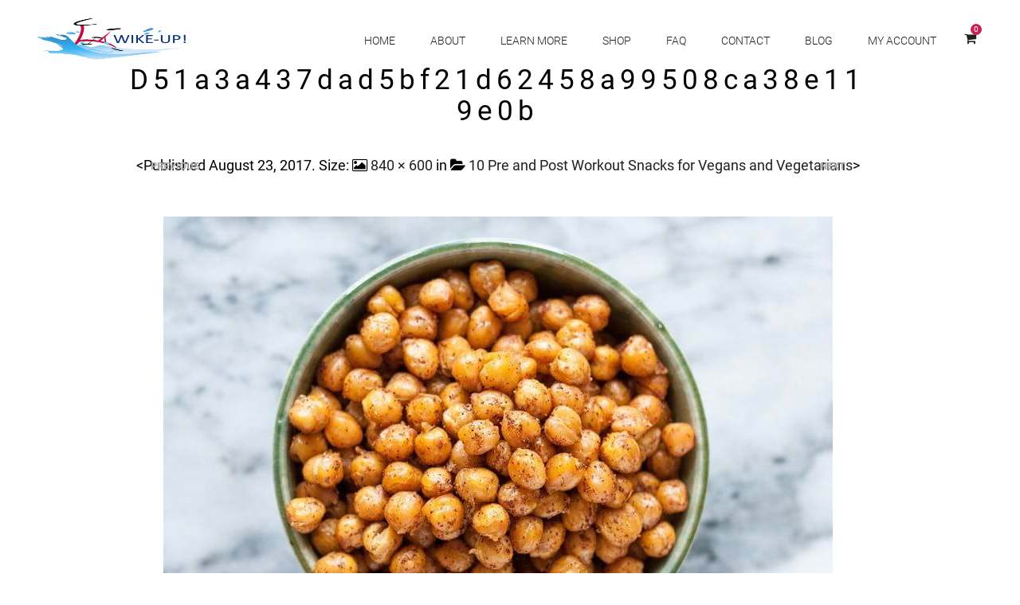

--- FILE ---
content_type: text/html; charset=UTF-8
request_url: https://wike-up.com/10-pre-and-post-workout-snacks-for-vegans-and-vegetarians/d51a3a437dad5bf21d62458a99508ca38e119e0b/
body_size: 58719
content:

<!DOCTYPE html>

<!--[if IE 9]>
<html class="ie ie9" lang="en-US">
<![endif]-->

<html lang="en-US">

<head><meta charset="UTF-8"><script>if(navigator.userAgent.match(/MSIE|Internet Explorer/i)||navigator.userAgent.match(/Trident\/7\..*?rv:11/i)){var href=document.location.href;if(!href.match(/[?&]nowprocket/)){if(href.indexOf("?")==-1){if(href.indexOf("#")==-1){document.location.href=href+"?nowprocket=1"}else{document.location.href=href.replace("#","?nowprocket=1#")}}else{if(href.indexOf("#")==-1){document.location.href=href+"&nowprocket=1"}else{document.location.href=href.replace("#","&nowprocket=1#")}}}}</script><script>class RocketLazyLoadScripts{constructor(){this.v="1.2.3",this.triggerEvents=["keydown","mousedown","mousemove","touchmove","touchstart","touchend","wheel"],this.userEventHandler=this._triggerListener.bind(this),this.touchStartHandler=this._onTouchStart.bind(this),this.touchMoveHandler=this._onTouchMove.bind(this),this.touchEndHandler=this._onTouchEnd.bind(this),this.clickHandler=this._onClick.bind(this),this.interceptedClicks=[],window.addEventListener("pageshow",t=>{this.persisted=t.persisted}),window.addEventListener("DOMContentLoaded",()=>{this._preconnect3rdParties()}),this.delayedScripts={normal:[],async:[],defer:[]},this.trash=[],this.allJQueries=[]}_addUserInteractionListener(t){if(document.hidden){t._triggerListener();return}this.triggerEvents.forEach(e=>window.addEventListener(e,t.userEventHandler,{passive:!0})),window.addEventListener("touchstart",t.touchStartHandler,{passive:!0}),window.addEventListener("mousedown",t.touchStartHandler),document.addEventListener("visibilitychange",t.userEventHandler)}_removeUserInteractionListener(){this.triggerEvents.forEach(t=>window.removeEventListener(t,this.userEventHandler,{passive:!0})),document.removeEventListener("visibilitychange",this.userEventHandler)}_onTouchStart(t){"HTML"!==t.target.tagName&&(window.addEventListener("touchend",this.touchEndHandler),window.addEventListener("mouseup",this.touchEndHandler),window.addEventListener("touchmove",this.touchMoveHandler,{passive:!0}),window.addEventListener("mousemove",this.touchMoveHandler),t.target.addEventListener("click",this.clickHandler),this._renameDOMAttribute(t.target,"onclick","rocket-onclick"),this._pendingClickStarted())}_onTouchMove(t){window.removeEventListener("touchend",this.touchEndHandler),window.removeEventListener("mouseup",this.touchEndHandler),window.removeEventListener("touchmove",this.touchMoveHandler,{passive:!0}),window.removeEventListener("mousemove",this.touchMoveHandler),t.target.removeEventListener("click",this.clickHandler),this._renameDOMAttribute(t.target,"rocket-onclick","onclick"),this._pendingClickFinished()}_onTouchEnd(t){window.removeEventListener("touchend",this.touchEndHandler),window.removeEventListener("mouseup",this.touchEndHandler),window.removeEventListener("touchmove",this.touchMoveHandler,{passive:!0}),window.removeEventListener("mousemove",this.touchMoveHandler)}_onClick(t){t.target.removeEventListener("click",this.clickHandler),this._renameDOMAttribute(t.target,"rocket-onclick","onclick"),this.interceptedClicks.push(t),t.preventDefault(),t.stopPropagation(),t.stopImmediatePropagation(),this._pendingClickFinished()}_replayClicks(){window.removeEventListener("touchstart",this.touchStartHandler,{passive:!0}),window.removeEventListener("mousedown",this.touchStartHandler),this.interceptedClicks.forEach(t=>{t.target.dispatchEvent(new MouseEvent("click",{view:t.view,bubbles:!0,cancelable:!0}))})}_waitForPendingClicks(){return new Promise(t=>{this._isClickPending?this._pendingClickFinished=t:t()})}_pendingClickStarted(){this._isClickPending=!0}_pendingClickFinished(){this._isClickPending=!1}_renameDOMAttribute(t,e,r){t.hasAttribute&&t.hasAttribute(e)&&(event.target.setAttribute(r,event.target.getAttribute(e)),event.target.removeAttribute(e))}_triggerListener(){this._removeUserInteractionListener(this),"loading"===document.readyState?document.addEventListener("DOMContentLoaded",this._loadEverythingNow.bind(this)):this._loadEverythingNow()}_preconnect3rdParties(){let t=[];document.querySelectorAll("script[type=rocketlazyloadscript]").forEach(e=>{if(e.hasAttribute("src")){let r=new URL(e.src).origin;r!==location.origin&&t.push({src:r,crossOrigin:e.crossOrigin||"module"===e.getAttribute("data-rocket-type")})}}),t=[...new Map(t.map(t=>[JSON.stringify(t),t])).values()],this._batchInjectResourceHints(t,"preconnect")}async _loadEverythingNow(){this.lastBreath=Date.now(),this._delayEventListeners(this),this._delayJQueryReady(this),this._handleDocumentWrite(),this._registerAllDelayedScripts(),this._preloadAllScripts(),await this._loadScriptsFromList(this.delayedScripts.normal),await this._loadScriptsFromList(this.delayedScripts.defer),await this._loadScriptsFromList(this.delayedScripts.async);try{await this._triggerDOMContentLoaded(),await this._triggerWindowLoad()}catch(t){console.error(t)}window.dispatchEvent(new Event("rocket-allScriptsLoaded")),this._waitForPendingClicks().then(()=>{this._replayClicks()}),this._emptyTrash()}_registerAllDelayedScripts(){document.querySelectorAll("script[type=rocketlazyloadscript]").forEach(t=>{t.hasAttribute("data-rocket-src")?t.hasAttribute("async")&&!1!==t.async?this.delayedScripts.async.push(t):t.hasAttribute("defer")&&!1!==t.defer||"module"===t.getAttribute("data-rocket-type")?this.delayedScripts.defer.push(t):this.delayedScripts.normal.push(t):this.delayedScripts.normal.push(t)})}async _transformScript(t){return new Promise((await this._littleBreath(),navigator.userAgent.indexOf("Firefox/")>0||""===navigator.vendor)?e=>{let r=document.createElement("script");[...t.attributes].forEach(t=>{let e=t.nodeName;"type"!==e&&("data-rocket-type"===e&&(e="type"),"data-rocket-src"===e&&(e="src"),r.setAttribute(e,t.nodeValue))}),t.text&&(r.text=t.text),r.hasAttribute("src")?(r.addEventListener("load",e),r.addEventListener("error",e)):(r.text=t.text,e());try{t.parentNode.replaceChild(r,t)}catch(i){e()}}:async e=>{function r(){t.setAttribute("data-rocket-status","failed"),e()}try{let i=t.getAttribute("data-rocket-type"),n=t.getAttribute("data-rocket-src");t.text,i?(t.type=i,t.removeAttribute("data-rocket-type")):t.removeAttribute("type"),t.addEventListener("load",function r(){t.setAttribute("data-rocket-status","executed"),e()}),t.addEventListener("error",r),n?(t.removeAttribute("data-rocket-src"),t.src=n):t.src="data:text/javascript;base64,"+window.btoa(unescape(encodeURIComponent(t.text)))}catch(s){r()}})}async _loadScriptsFromList(t){let e=t.shift();return e&&e.isConnected?(await this._transformScript(e),this._loadScriptsFromList(t)):Promise.resolve()}_preloadAllScripts(){this._batchInjectResourceHints([...this.delayedScripts.normal,...this.delayedScripts.defer,...this.delayedScripts.async],"preload")}_batchInjectResourceHints(t,e){var r=document.createDocumentFragment();t.forEach(t=>{let i=t.getAttribute&&t.getAttribute("data-rocket-src")||t.src;if(i){let n=document.createElement("link");n.href=i,n.rel=e,"preconnect"!==e&&(n.as="script"),t.getAttribute&&"module"===t.getAttribute("data-rocket-type")&&(n.crossOrigin=!0),t.crossOrigin&&(n.crossOrigin=t.crossOrigin),t.integrity&&(n.integrity=t.integrity),r.appendChild(n),this.trash.push(n)}}),document.head.appendChild(r)}_delayEventListeners(t){let e={};function r(t,r){!function t(r){!e[r]&&(e[r]={originalFunctions:{add:r.addEventListener,remove:r.removeEventListener},eventsToRewrite:[]},r.addEventListener=function(){arguments[0]=i(arguments[0]),e[r].originalFunctions.add.apply(r,arguments)},r.removeEventListener=function(){arguments[0]=i(arguments[0]),e[r].originalFunctions.remove.apply(r,arguments)});function i(t){return e[r].eventsToRewrite.indexOf(t)>=0?"rocket-"+t:t}}(t),e[t].eventsToRewrite.push(r)}function i(t,e){let r=t[e];Object.defineProperty(t,e,{get:()=>r||function(){},set(i){t["rocket"+e]=r=i}})}r(document,"DOMContentLoaded"),r(window,"DOMContentLoaded"),r(window,"load"),r(window,"pageshow"),r(document,"readystatechange"),i(document,"onreadystatechange"),i(window,"onload"),i(window,"onpageshow")}_delayJQueryReady(t){let e;function r(r){if(r&&r.fn&&!t.allJQueries.includes(r)){r.fn.ready=r.fn.init.prototype.ready=function(e){return t.domReadyFired?e.bind(document)(r):document.addEventListener("rocket-DOMContentLoaded",()=>e.bind(document)(r)),r([])};let i=r.fn.on;r.fn.on=r.fn.init.prototype.on=function(){if(this[0]===window){function t(t){return t.split(" ").map(t=>"load"===t||0===t.indexOf("load.")?"rocket-jquery-load":t).join(" ")}"string"==typeof arguments[0]||arguments[0]instanceof String?arguments[0]=t(arguments[0]):"object"==typeof arguments[0]&&Object.keys(arguments[0]).forEach(e=>{let r=arguments[0][e];delete arguments[0][e],arguments[0][t(e)]=r})}return i.apply(this,arguments),this},t.allJQueries.push(r)}e=r}r(window.jQuery),Object.defineProperty(window,"jQuery",{get:()=>e,set(t){r(t)}})}async _triggerDOMContentLoaded(){this.domReadyFired=!0,await this._littleBreath(),document.dispatchEvent(new Event("rocket-DOMContentLoaded")),await this._littleBreath(),window.dispatchEvent(new Event("rocket-DOMContentLoaded")),await this._littleBreath(),document.dispatchEvent(new Event("rocket-readystatechange")),await this._littleBreath(),document.rocketonreadystatechange&&document.rocketonreadystatechange()}async _triggerWindowLoad(){await this._littleBreath(),window.dispatchEvent(new Event("rocket-load")),await this._littleBreath(),window.rocketonload&&window.rocketonload(),await this._littleBreath(),this.allJQueries.forEach(t=>t(window).trigger("rocket-jquery-load")),await this._littleBreath();let t=new Event("rocket-pageshow");t.persisted=this.persisted,window.dispatchEvent(t),await this._littleBreath(),window.rocketonpageshow&&window.rocketonpageshow({persisted:this.persisted})}_handleDocumentWrite(){let t=new Map;document.write=document.writeln=function(e){let r=document.currentScript;r||console.error("WPRocket unable to document.write this: "+e);let i=document.createRange(),n=r.parentElement,s=t.get(r);void 0===s&&(s=r.nextSibling,t.set(r,s));let a=document.createDocumentFragment();i.setStart(a,0),a.appendChild(i.createContextualFragment(e)),n.insertBefore(a,s)}}async _littleBreath(){Date.now()-this.lastBreath>45&&(await this._requestAnimFrame(),this.lastBreath=Date.now())}async _requestAnimFrame(){return document.hidden?new Promise(t=>setTimeout(t)):new Promise(t=>requestAnimationFrame(t))}_emptyTrash(){this.trash.forEach(t=>t.remove())}static run(){let t=new RocketLazyLoadScripts;t._addUserInteractionListener(t)}}RocketLazyLoadScripts.run();</script>
    
        <meta http-equiv="X-UA-Compatible" content="IE=edge"/>
        <meta name="HandheldFriendly" content="True"/>
    <meta name="MobileOptimized" content="320"/>
    <meta name="viewport" content="width=device-width, initial-scale=1.0, user-scalable=no">
    <title>d51a3a437dad5bf21d62458a99508ca38e119e0b - Wike Up</title><link rel="preload" as="font" href="https://wike-up.com/wp-content/plugins/yith-woocommerce-wishlist/assets/fonts/fontawesome-webfont.woff2?v=4.7.0" crossorigin><link rel="preload" as="font" href="https://wike-up.com/wp-content/plugins/woocommerce/assets/fonts/WooCommerce.woff" crossorigin><link rel="preload" as="font" href="https://wike-up.com/wp-content/themes/wike-up/fonts/fontawesome-webfont.woff?v=4.2.0" crossorigin><link rel="preload" as="font" href="https://fonts.gstatic.com/s/roboto/v30/KFOlCnqEu92Fr1MmSU5fBBc4.woff2" crossorigin><link rel="preload" as="font" href="https://fonts.gstatic.com/s/roboto/v30/KFOmCnqEu92Fr1Mu4mxK.woff2" crossorigin><link rel="preload" as="font" href="https://fonts.gstatic.com/s/roboto/v30/KFOlCnqEu92Fr1MmWUlfBBc4.woff2" crossorigin><link rel="preload" as="font" href="https://wike-up.com/wp-content/themes/wike-up/assets/font-awesome/fonts/fontawesome-webfont.woff2?v=4.4.0" crossorigin><style id="wpr-usedcss">img.emoji{display:inline!important;border:none!important;box-shadow:none!important;height:1em!important;width:1em!important;margin:0 .07em!important;vertical-align:-.1em!important;background:0 0!important;padding:0!important}.animate-spin{-moz-animation:2s linear infinite spin;-o-animation:2s linear infinite spin;-webkit-animation:2s linear infinite spin;animation:2s linear infinite spin;display:inline-block}@-moz-keyframes spin{0%{-moz-transform:rotate(0);-o-transform:rotate(0);-webkit-transform:rotate(0);transform:rotate(0)}100%{-moz-transform:rotate(359deg);-o-transform:rotate(359deg);-webkit-transform:rotate(359deg);transform:rotate(359deg)}}@-webkit-keyframes spin{0%{-moz-transform:rotate(0);-o-transform:rotate(0);-webkit-transform:rotate(0);transform:rotate(0)}100%{-moz-transform:rotate(359deg);-o-transform:rotate(359deg);-webkit-transform:rotate(359deg);transform:rotate(359deg)}}@-o-keyframes spin{0%{-moz-transform:rotate(0);-o-transform:rotate(0);-webkit-transform:rotate(0);transform:rotate(0)}100%{-moz-transform:rotate(359deg);-o-transform:rotate(359deg);-webkit-transform:rotate(359deg);transform:rotate(359deg)}}@-ms-keyframes spin{0%{-moz-transform:rotate(0);-o-transform:rotate(0);-webkit-transform:rotate(0);transform:rotate(0)}100%{-moz-transform:rotate(359deg);-o-transform:rotate(359deg);-webkit-transform:rotate(359deg);transform:rotate(359deg)}}@keyframes spin{0%{-moz-transform:rotate(0);-o-transform:rotate(0);-webkit-transform:rotate(0);transform:rotate(0)}100%{-moz-transform:rotate(359deg);-o-transform:rotate(359deg);-webkit-transform:rotate(359deg);transform:rotate(359deg)}}[class*=" jckqv-icon-"]:before,[class^=jckqv-icon-]:before{font-family:jckqv-icons;font-style:normal;font-weight:400;speak:none;display:inline-block;text-decoration:inherit;width:1em;margin-right:.2em;text-align:center;font-variant:normal;text-transform:none;line-height:1em;margin-left:.2em}.jckqv-icon-ok:before{content:'\e801'}.jckqv-icon-cw:before{content:'\e805'}.jckqv-icon-error:before{content:'\e807'}.jckqv-icon-chevron-with-circle-left:before{content:'\e808'}.jckqv-icon-chevron-with-circle-right:before{content:'\e809'}.mfp-bg{top:0;left:0;width:100%;height:100%;overflow:hidden;position:fixed;background:#0b0b0b;opacity:.8}.mfp-wrap{top:0;left:0;width:100%;height:100%;position:fixed;outline:0!important;-webkit-backface-visibility:hidden}.mfp-container{text-align:center;position:absolute;width:100%;height:100%;left:0;top:0;padding:0 8px;-webkit-box-sizing:border-box;-moz-box-sizing:border-box;box-sizing:border-box}.mfp-container:before{content:'';display:inline-block;height:100%;vertical-align:middle}.mfp-align-top .mfp-container:before{display:none}.mfp-ajax-cur{cursor:progress}.mfp-zoom-out-cur{cursor:-moz-zoom-out;cursor:-webkit-zoom-out;cursor:zoom-out}.mfp-arrow,.mfp-close,.mfp-counter{-webkit-user-select:none;-moz-user-select:none;user-select:none}.mfp-loading.mfp-figure{display:none}button.mfp-arrow,button.mfp-close{overflow:visible;cursor:pointer;background:0 0;border:0;-webkit-appearance:none;display:block;outline:0;padding:0;z-index:1046;-webkit-box-shadow:none;box-shadow:none}button::-moz-focus-inner{padding:0;border:0}.mfp-close{width:44px;height:44px;line-height:44px;position:absolute;right:0;top:0;text-decoration:none;text-align:center;opacity:.65;padding:0 0 18px 10px;color:#fff;font-style:normal;font-size:28px;font-family:Arial,Baskerville,monospace}.mfp-close:focus,.mfp-close:hover{opacity:1}.mfp-close:active{top:1px}.mfp-close-btn-in .mfp-close{color:#333}.mfp-counter{position:absolute;top:0;right:0;color:#ccc;font-size:12px;line-height:18px}.mfp-arrow{position:absolute;opacity:.65;margin:0;top:50%;margin-top:-55px;padding:0;width:90px;height:110px;-webkit-tap-highlight-color:transparent}.mfp-arrow:active{margin-top:-54px}.mfp-arrow:focus,.mfp-arrow:hover{opacity:1}.mfp-arrow:after,.mfp-arrow:before{content:'';display:block;width:0;height:0;position:absolute;left:0;top:0;margin-top:35px;margin-left:35px;border:inset transparent}.mfp-arrow:after{border-top-width:13px;border-bottom-width:13px;top:8px}.mfp-arrow:before{border-top-width:21px;border-bottom-width:21px;opacity:.7}.mfp-iframe-scaler{width:100%;height:0;overflow:hidden;padding-top:56.25%}.mfp-iframe-scaler iframe{position:absolute;display:block;top:0;left:0;width:100%;height:100%;box-shadow:0 0 8px rgba(0,0,0,.6);background:#000}img.mfp-img{width:auto;max-width:100%;height:auto;display:block;line-height:0;-webkit-box-sizing:border-box;-moz-box-sizing:border-box;box-sizing:border-box;padding:40px 0;margin:0 auto}.mfp-figure{line-height:0}.mfp-figure:after{content:'';position:absolute;left:0;top:40px;bottom:40px;display:block;right:0;width:auto;height:auto;z-index:-1;box-shadow:0 0 8px rgba(0,0,0,.6);background:#444}.mfp-figure small{color:#bdbdbd;display:block;font-size:12px;line-height:14px}.mfp-figure figure{margin:0}.mfp-bottom-bar{margin-top:-36px;position:absolute;top:100%;left:0;width:100%;cursor:auto}.mfp-title{text-align:left;line-height:18px;color:#f3f3f3;word-wrap:break-word;padding-right:36px}@media all and (max-width:900px){.mfp-arrow{-webkit-transform:scale(.75);transform:scale(.75)}.mfp-container{padding-left:6px;padding-right:6px}}.mfp-ie7 .mfp-img{padding:0}.mfp-ie7 .mfp-bottom-bar{width:600px;left:50%;margin-left:-300px;margin-top:5px;padding-bottom:5px}.mfp-ie7 .mfp-container{padding:0}.mfp-ie7 .mfp-close{top:0;right:0;padding-top:0}#jckqv .slick-slider{position:relative;display:block;-moz-box-sizing:border-box;box-sizing:border-box;-webkit-user-select:none;-moz-user-select:none;-ms-user-select:none;user-select:none;-webkit-touch-callout:none;-khtml-user-select:none;-ms-touch-action:pan-y;touch-action:pan-y;-webkit-tap-highlight-color:transparent}#jckqv .slick-list{position:relative;display:block;overflow:hidden;margin:0;padding:0}#jckqv .slick-list:focus{outline:0}#jckqv .slick-slider .slick-list,#jckqv .slick-slider .slick-track{-webkit-transform:translate3d(0,0,0);-moz-transform:translate3d(0,0,0);-ms-transform:translate3d(0,0,0);-o-transform:translate3d(0,0,0);transform:translate3d(0,0,0)}#jckqv .slick-track{position:relative;top:0;left:0;display:block}#jckqv .slick-track:after,#jckqv .slick-track:before{display:table;content:''}#jckqv .slick-track:after{clear:both}#jckqv .slick-loading .slick-track{visibility:hidden}#jckqv .slick-slide{display:none;float:left;height:100%;min-height:1px}[dir=rtl] #jckqv .slick-slide{float:right}#jckqv .slick-slide img{display:block}#jckqv .slick-slide.slick-loading img{display:none}#jckqv .slick-initialized .slick-slide{display:block}#jckqv .slick-loading .slick-slide{visibility:hidden}#jckqv .slick-vertical .slick-slide{display:block;height:auto;border:1px solid transparent}#jckqv .slick-dots{position:absolute;bottom:20px;list-style:none;display:block;text-align:center;padding:0;width:100%;margin:0}#jckqv .slick-dots li{position:relative;display:inline-block;height:9px;width:9px;margin:0 5px;padding:0;cursor:pointer}#jckqv .slick-dots button{text-indent:250%;overflow:hidden;background:#000;border-radius:100%;display:block;width:9px;height:9px;padding:0;margin:0;outline:0;box-shadow:none;cursor:pointer;opacity:.25;border:1px solid #fff}#jckqv .slick-dots .slick-active button,#jckqv .slick-dots button:hover{opacity:1}.mfp-close-btn-in button.mfp-close,.mfp-close-btn-in button.mfp-close:hover,button.mfp-arrow,button.mfp-arrow:hover{background:0 0;font-weight:400}@media (max-width:630px){button.mfp-arrow{display:none!important}}#jckqv{background:#fff;padding:40px 40px 30px;max-width:800px;text-align:left;margin:30px auto;position:relative;font-family:"Helvetica Neue",Arial,Helvetica,sans-serif}#jckqv *{-webkit-box-sizing:border-box;-moz-box-sizing:border-box;box-sizing:border-box;-webkit-font-smoothing:antialiased;-moz-font-smoothing:antialiased;-o-font-smoothing:antialiased;font-smoothing:antialiased}.mfp-bg{z-index:100042}.mfp-wrap{z-index:100043}#jckqv h1,#jckqv p{font-family:"Helvetica Neue",Arial,Helvetica,sans-serif;font-style:normal}#jckqv h1{font-size:28px;font-weight:700;color:#333;margin:0 0 15px;line-height:1.2}#jckqv p{font-size:14px;color:#666;font-weight:400;margin:0 0 25px;line-height:1.6}#jckqv_images_wrap{width:65%;float:left;display:inline;margin:-40px 0 -30px -40px;overflow:hidden}@media (max-width:1020px){#jckqv{max-width:500px;padding:0}#jckqv_images_wrap{width:100%;float:none;display:block;margin:0}}.jckqv-images__arr{position:absolute;top:0;bottom:0;width:65px;text-align:center;color:#333;-webkit-transition:.25s;-moz-transition:.25s;-ms-transition:.25s;-o-transition:.25s;transition:all .25s ease;opacity:0}.jckqv-images--hovered .jckqv-images__arr{opacity:1}.jckqv-images__arr:hover{width:70px}.jckqv-images__arr--prev{left:0}.jckqv-images__arr--next{right:0}.jckqv-images__arr--prev:hover{left:-5px}.jckqv-images__arr--next:hover{right:-5px}.jckqv-images__arr.slick-disabled{opacity:0!important}.jckqv-images__arr i{position:absolute;top:50%;left:0;right:0;font-size:35px;margin:-18px 0 0}#jckqv_thumbs .slick-slide{opacity:.6;-webkit-transition:250ms;-moz-transition:250ms;-ms-transition:250ms;-o-transition:250ms;transition:all 250ms ease;cursor:pointer}#jckqv_thumbs .slick-main-active,#jckqv_thumbs .slick-slide:hover{opacity:1}#jckqv .price{font-size:24px;line-height:38px;overflow:hidden;display:block;color:#333;font-weight:700}#jckqv span.price{font-size:20px}#jckqv .onsale{position:absolute;top:-15px;right:auto;left:-15px;background:#6c9;color:#fff;font-weight:700;letter-spacing:0;padding:0 .857em;line-height:4.236em;-webkit-border-radius:100%;-moz-border-radius:100%;border-radius:100%;-moz-background-clip:padding;text-transform:uppercase;text-decoration:none;font-size:14px;-webkit-box-shadow:none;-moz-box-shadow:none;box-shadow:none;text-shadow:none}#jckqv table.variations{background:#eee;margin:0 0 35px;-webkit-border-radius:3px;-moz-border-radius:3px;border-radius:3px;width:100%;border:0}#jckqv table.variations th{padding:8px 10px;border:0;border-bottom:1px solid #e4e4e4;font-size:14px;line-height:1.6;color:#666}#jckqv table.variations tr:last-child th{border-bottom:0}#jckqv .cart{overflow:hidden;margin:35px 0}#jckqv .quantity{float:left;width:auto;border:0;padding:0;margin:0 10px 0 0;overflow:hidden}#jckqv .quantity .qty{height:35px;-webkit-box-shadow:none;-moz-box-shadow:none;box-shadow:none;background:#f7f7f7;-webkit-border-radius:3px 0 0 3px;-moz-border-radius:3px 0 0 3px;border-radius:3px 0 0 3px;color:#888;border:1px solid #bbb;border-right:0;margin:0;font-size:14px;line-height:1.6;font-family:inherit;outline:0;-webkit-appearance:none;-moz-appearance:none;padding:.236em .5em;-moz-background-clip:padding;-webkit-background-clip:padding-box;background-clip:padding-box;font-weight:400;float:left}#jckqv .quantity .qty::-webkit-inner-spin-button,#jckqv .quantity .qty::-webkit-outer-spin-button{-webkit-appearance:none;margin:0}.jckqv-qty-spinner{display:block;height:17px;width:20px;background:#888;border:0;padding:0;color:#fff;font-weight:700;line-height:17px;outline:0;cursor:pointer;font-size:16px;text-align:center}.jckqv-qty-spinner:hover{background:#777}#jckqv .button{border:0;-webkit-box-shadow:none;-moz-box-shadow:none;box-shadow:none;height:35px;line-height:35px;padding:0 15px;font-weight:700;text-shadow:none;text-shadow:none;text-transform:uppercase;letter-spacing:0;margin:0;-webkit-border-radius:3px;-moz-border-radius:3px;border-radius:3px;float:left;display:inline;width:auto;font-size:14px;text-decoration:none}#jckqv .button:focus{outline:0}#jckqv .button:hover{text-shadow:none;text-decoration:none}#jckqv #addingToCart{position:absolute;top:0;left:0;right:0;bottom:0;background:#fff;z-index:100;text-align:center;display:none}#jckqv #addingToCart div{position:absolute;top:50%;left:50%;height:100px;width:150px;margin:-50px 0 0 -75px;font-style:italic;font-weight:400;font-size:14px;color:#666}#jckqv #addingToCart div i{display:block;width:45px;margin:0 52px;font-size:30px}:where(.wp-block-button__link){border-radius:9999px;box-shadow:none;padding:calc(.667em + 2px) calc(1.333em + 2px);text-decoration:none}:where(.wp-block-calendar table:not(.has-background) th){background:#ddd}:where(.wp-block-columns.has-background){padding:1.25em 2.375em}:where(.wp-block-post-comments input[type=submit]){border:none}:where(.wp-block-file__button){border-radius:2em;padding:.5em 1em}:where(.wp-block-file__button):is(a):active,:where(.wp-block-file__button):is(a):focus,:where(.wp-block-file__button):is(a):hover,:where(.wp-block-file__button):is(a):visited{box-shadow:none;color:#fff;opacity:.85;text-decoration:none}ol,ul{box-sizing:border-box}:where(.wp-block-navigation.has-background .wp-block-navigation-item a:not(.wp-element-button)),:where(.wp-block-navigation.has-background .wp-block-navigation-submenu a:not(.wp-element-button)){padding:.5em 1em}:where(.wp-block-navigation .wp-block-navigation__submenu-container .wp-block-navigation-item a:not(.wp-element-button)),:where(.wp-block-navigation .wp-block-navigation__submenu-container .wp-block-navigation-submenu a:not(.wp-element-button)),:where(.wp-block-navigation .wp-block-navigation__submenu-container .wp-block-navigation-submenu button.wp-block-navigation-item__content),:where(.wp-block-navigation .wp-block-navigation__submenu-container .wp-block-pages-list__item button.wp-block-navigation-item__content){padding:.5em 1em}:where(p.has-text-color:not(.has-link-color)) a{color:inherit}:where(.wp-block-search__button){border:1px solid #ccc;padding:.375em .625em}:where(.wp-block-search__button-inside .wp-block-search__inside-wrapper){border:1px solid #949494;padding:4px}:where(.wp-block-search__button-inside .wp-block-search__inside-wrapper) .wp-block-search__input{border:none;border-radius:0;padding:0 0 0 .25em}:where(.wp-block-search__button-inside .wp-block-search__inside-wrapper) .wp-block-search__input:focus{outline:0}:where(.wp-block-search__button-inside .wp-block-search__inside-wrapper) :where(.wp-block-search__button){padding:.125em .5em}:where(pre.wp-block-verse){font-family:inherit}:root{--wp--preset--font-size--normal:16px;--wp--preset--font-size--huge:42px}html :where(.has-border-color){border-style:solid}html :where([style*=border-top-color]){border-top-style:solid}html :where([style*=border-right-color]){border-right-style:solid}html :where([style*=border-bottom-color]){border-bottom-style:solid}html :where([style*=border-left-color]){border-left-style:solid}html :where([style*=border-width]){border-style:solid}html :where([style*=border-top-width]){border-top-style:solid}html :where([style*=border-right-width]){border-right-style:solid}html :where([style*=border-bottom-width]){border-bottom-style:solid}html :where([style*=border-left-width]){border-left-style:solid}html :where(img[class*=wp-image-]){height:auto;max-width:100%}figure{margin:0 0 1em}html :where(.is-position-sticky){--wp-admin--admin-bar--position-offset:var(--wp-admin--admin-bar--height,0px)}@media screen and (max-width:600px){html :where(.is-position-sticky){--wp-admin--admin-bar--position-offset:0px}}:root{--drawer-width:480px;--neg-drawer-width:calc(var(--drawer-width)*-1)}@-webkit-keyframes spin{0%{transform:rotate(0)}to{transform:rotate(1turn)}}.wc-block-grid{text-align:center}.wc-block-grid__products{background-clip:padding-box;display:flex;flex-wrap:wrap;margin:0 -8px 16px;padding:0}.wc-block-grid__product{border-bottom:16px solid transparent;border-left:8px solid transparent;border-right:8px solid transparent;box-sizing:border-box;float:none;list-style:none;margin:0;padding:0;position:relative;text-align:center;width:auto}.wc-block-grid__product.wc-block-grid__product{box-sizing:border-box}:where(.wp-block-woocommerce-mini-cart-contents){background:#fff}:where(div[data-block-name="woocommerce/legacy-template"]){margin-left:auto;margin-right:auto;max-width:1000px}:where(.products-block-post-template .wp-block-post)>*{margin-bottom:.75rem;margin-top:0}:where(.editor-styles-wrapper .products-block-post-template .wp-block-post)>*>*{margin-bottom:0;margin-top:0}.selectBox-dropdown{min-width:150px;position:relative;border:1px solid #bbb;line-height:1.5;text-decoration:none;text-align:left;color:#000;outline:0;vertical-align:middle;background:#f2f2f2;background:-moz-linear-gradient(top,#f8f8f8 1%,#e1e1e1 100%);background:-webkit-gradient(linear,left top,left bottom,color-stop(1%,#f8f8f8),color-stop(100%,#e1e1e1));-moz-box-shadow:0 1px 0 rgba(255,255,255,.75);-webkit-box-shadow:0 1px 0 rgba(255,255,255,.75);box-shadow:0 1px 0 rgba(255,255,255,.75);-webkit-border-radius:4px;-moz-border-radius:4px;border-radius:4px;display:inline-block;cursor:default}.selectBox-dropdown:focus,.selectBox-dropdown:focus .selectBox-arrow{border-color:#666}.selectBox-dropdown.selectBox-menuShowing{-moz-border-radius-bottomleft:0;-moz-border-radius-bottomright:0;-webkit-border-bottom-left-radius:0;-webkit-border-bottom-right-radius:0;border-bottom-left-radius:0;border-bottom-right-radius:0}.selectBox-dropdown .selectBox-label{padding:2px 8px;display:inline-block;white-space:nowrap;overflow:hidden}.selectBox-dropdown .selectBox-arrow{position:absolute;top:0;right:0;width:23px;height:100%;background:url(https://wike-up.com/wp-content/plugins/yith-woocommerce-wishlist/assets/images/jquery.selectBox-arrow.gif) 50% center no-repeat;border-left:1px solid #bbb}.selectBox-dropdown-menu{position:absolute;z-index:99999;max-height:200px;min-height:1em;border:1px solid #bbb;background:#fff;-moz-box-shadow:0 2px 6px rgba(0,0,0,.2);-webkit-box-shadow:0 2px 6px rgba(0,0,0,.2);box-shadow:0 2px 6px rgba(0,0,0,.2);overflow:auto;-webkit-overflow-scrolling:touch}.selectBox-inline{min-width:150px;outline:0;border:1px solid #bbb;background:#fff;display:inline-block;-webkit-border-radius:4px;-moz-border-radius:4px;border-radius:4px;overflow:auto}.selectBox-inline:focus{border-color:#666}.selectBox-options,.selectBox-options LI,.selectBox-options LI A{list-style:none;display:block;cursor:default;padding:0;margin:0}.selectBox-options LI A{line-height:1.5;padding:0 .5em;white-space:nowrap;overflow:hidden;background:6px center no-repeat}.selectBox-options LI.selectBox-hover A{background-color:#eee}.selectBox-options LI.selectBox-disabled A{color:#888;background-color:transparent}.selectBox-options LI.selectBox-selected A{background-color:#c8def4}.selectBox-options .selectBox-optgroup{color:#666;background:#eee;font-weight:700;line-height:1.5;padding:0 .3em;white-space:nowrap}.selectBox.selectBox-disabled{color:#888!important}.selectBox-dropdown.selectBox-disabled .selectBox-arrow{opacity:.5;border-color:#666}.selectBox-inline.selectBox-disabled{color:#888!important}.selectBox-inline.selectBox-disabled .selectBox-options A{background-color:transparent!important}@font-face{font-display:swap;font-family:FontAwesome;src:url('https://wike-up.com/wp-content/plugins/yith-woocommerce-wishlist/assets/fonts/fontawesome-webfont.eot?v=4.7.0');src:url('https://wike-up.com/wp-content/plugins/yith-woocommerce-wishlist/assets/fonts/fontawesome-webfont.eot?#iefix&v=4.7.0') format('embedded-opentype'),url('https://wike-up.com/wp-content/plugins/yith-woocommerce-wishlist/assets/fonts/fontawesome-webfont.woff2?v=4.7.0') format('woff2'),url('https://wike-up.com/wp-content/plugins/yith-woocommerce-wishlist/assets/fonts/fontawesome-webfont.woff?v=4.7.0') format('woff'),url('https://wike-up.com/wp-content/plugins/yith-woocommerce-wishlist/assets/fonts/fontawesome-webfont.ttf?v=4.7.0') format('truetype'),url('https://wike-up.com/wp-content/plugins/yith-woocommerce-wishlist/assets/fonts/fontawesome-webfont.svg?v=4.7.0#fontawesomeregular') format('svg');font-weight:400;font-style:normal}@font-face{font-display:swap;font-family:WooCommerce;src:url(https://wike-up.com/wp-content/plugins/woocommerce/assets/fonts/WooCommerce.eot);src:url(https://wike-up.com/wp-content/plugins/woocommerce/assets/fonts/WooCommerce.eot?#iefix) format("embedded-opentype"),url(https://wike-up.com/wp-content/plugins/woocommerce/assets/fonts/WooCommerce.woff) format("woff"),url(https://wike-up.com/wp-content/plugins/woocommerce/assets/fonts/WooCommerce.ttf) format("truetype"),url(https://wike-up.com/wp-content/plugins/woocommerce/assets/fonts/WooCommerce.svg#WooCommerce) format("svg");font-weight:400;font-style:normal}div.pp_woocommerce .pp_content_container{background:#fff;border-radius:3px;box-shadow:0 1px 30px rgba(0,0,0,.25);padding:20px 0}div.pp_woocommerce .pp_content_container::after,div.pp_woocommerce .pp_content_container::before{content:" ";display:table}div.pp_woocommerce .pp_content_container::after{clear:both}div.pp_woocommerce .pp_loaderIcon::before{height:1em;width:1em;display:block;position:absolute;top:50%;left:50%;margin-left:-.5em;margin-top:-.5em;content:"";animation:1s ease-in-out infinite spin;background:url(https://wike-up.com/wp-content/plugins/woocommerce/assets/images/icons/loader.svg) center center;background-size:cover;line-height:1;text-align:center;font-size:2em;color:rgba(0,0,0,.75)}div.pp_woocommerce div.ppt{color:#000}div.pp_woocommerce .pp_gallery ul li a{border:1px solid rgba(0,0,0,.5);background:#fff;box-shadow:0 1px 2px rgba(0,0,0,.2);border-radius:2px;display:block}div.pp_woocommerce .pp_gallery ul li a:hover{border-color:#000}div.pp_woocommerce .pp_gallery ul li.selected a{border-color:#000}div.pp_woocommerce .pp_next::before,div.pp_woocommerce .pp_previous::before{border-radius:100%;height:1em;width:1em;text-shadow:0 1px 2px rgba(0,0,0,.5);background-color:#444;color:#fff!important;font-size:16px!important;line-height:1em;transition:all ease-in-out .2s;font-family:WooCommerce;content:"\e00b";text-indent:0;display:none;position:absolute;top:50%;margin-top:-10px;text-align:center}div.pp_woocommerce .pp_next::before:hover,div.pp_woocommerce .pp_previous::before:hover{background-color:#000}div.pp_woocommerce .pp_next:hover::before,div.pp_woocommerce .pp_previous:hover::before{display:block}div.pp_woocommerce .pp_previous::before{left:1em}div.pp_woocommerce .pp_next::before{right:1em;font-family:WooCommerce;content:"\e008"}div.pp_woocommerce .pp_details{margin:0;padding-top:1em}div.pp_woocommerce .pp_description,div.pp_woocommerce .pp_nav{font-size:14px}div.pp_woocommerce .pp_arrow_next,div.pp_woocommerce .pp_arrow_previous,div.pp_woocommerce .pp_nav,div.pp_woocommerce .pp_nav .pp_pause,div.pp_woocommerce .pp_nav p,div.pp_woocommerce .pp_play{margin:0}div.pp_woocommerce .pp_nav{margin-right:1em;position:relative}div.pp_woocommerce .pp_close{border-radius:100%;height:1em;width:1em;text-shadow:0 1px 2px rgba(0,0,0,.5);background-color:#444;color:#fff!important;font-size:16px!important;line-height:1em;transition:all ease-in-out .2s;top:-.5em;right:-.5em;font-size:1.618em!important}div.pp_woocommerce .pp_close:hover{background-color:#000}div.pp_woocommerce .pp_close::before{font-family:WooCommerce;content:"\e013";display:block;position:absolute;top:0;left:0;right:0;bottom:0;text-align:center;text-indent:0}div.pp_woocommerce .pp_arrow_next,div.pp_woocommerce .pp_arrow_previous{border-radius:100%;height:1em;width:1em;text-shadow:0 1px 2px rgba(0,0,0,.5);background-color:#444;color:#fff!important;font-size:16px!important;line-height:1em;transition:all ease-in-out .2s;position:relative;margin-top:-1px}div.pp_woocommerce .pp_arrow_next:hover,div.pp_woocommerce .pp_arrow_previous:hover{background-color:#000}div.pp_woocommerce .pp_arrow_next::before,div.pp_woocommerce .pp_arrow_previous::before{font-family:WooCommerce;content:"\e00b";display:block;position:absolute;top:0;left:0;right:0;bottom:0;text-align:center;text-indent:0}div.pp_woocommerce .pp_arrow_previous{margin-right:.5em}div.pp_woocommerce .pp_arrow_next{margin-left:.5em}div.pp_woocommerce .pp_arrow_next::before{content:"\e008"}div.pp_woocommerce a.pp_contract,div.pp_woocommerce a.pp_expand{border-radius:100%;height:1em;width:1em;text-shadow:0 1px 2px rgba(0,0,0,.5);background-color:#444;color:#fff!important;font-size:16px!important;line-height:1em;transition:all ease-in-out .2s;right:auto;left:-.5em;top:-.5em;font-size:1.618em!important}div.pp_woocommerce a.pp_contract:hover,div.pp_woocommerce a.pp_expand:hover{background-color:#000}div.pp_woocommerce a.pp_contract::before,div.pp_woocommerce a.pp_expand::before{font-family:WooCommerce;content:"\e005";display:block;position:absolute;top:0;left:0;right:0;bottom:0;text-align:center;text-indent:0}div.pp_woocommerce a.pp_contract::before{content:"\e004"}div.pp_woocommerce .pp_inline{padding:0!important}.rtl div.pp_woocommerce .pp_content_container{text-align:right}@media only screen and (max-width:768px){div.pp_woocommerce{left:5%!important;right:5%!important;box-sizing:border-box;width:90%!important}div.pp_woocommerce .pp_contract,div.pp_woocommerce .pp_expand,div.pp_woocommerce .pp_gallery,div.pp_woocommerce .pp_next,div.pp_woocommerce .pp_previous{display:none!important}div.pp_woocommerce .pp_arrow_next,div.pp_woocommerce .pp_arrow_previous,div.pp_woocommerce .pp_close{height:44px;width:44px;font-size:44px;line-height:44px}div.pp_woocommerce .pp_arrow_next::before,div.pp_woocommerce .pp_arrow_previous::before,div.pp_woocommerce .pp_close::before{font-size:44px}div.pp_woocommerce .pp_description{display:none!important}div.pp_woocommerce .pp_details{width:100%!important}.pp_content{width:100%!important}.pp_content #pp_full_res>img{width:100%!important;height:auto!important}.currentTextHolder{line-height:3}}div.pp_pic_holder a:focus{outline:0}div.pp_overlay{background:#000;display:none;left:0;position:absolute;top:0;width:100%;z-index:9999}div.pp_pic_holder{display:none;position:absolute;width:100px;z-index:10000}.pp_top{height:20px;position:relative}* html .pp_top{padding:0 20px}.pp_top .pp_left{height:20px;left:0;position:absolute;width:20px}.pp_top .pp_middle{height:20px;left:20px;position:absolute;right:20px}* html .pp_top .pp_middle{left:0;position:static}.pp_top .pp_right{height:20px;left:auto;position:absolute;right:0;top:0;width:20px}.pp_content{height:40px;min-width:40px}* html .pp_content{width:40px}.pp_fade{display:none}.pp_content_container{position:relative;text-align:left;width:100%}.pp_content_container .pp_left{padding-left:20px}.pp_content_container .pp_right{padding-right:20px}.pp_content_container .pp_details{float:left;margin:10px 0 2px}.pp_description{display:none;margin:0}.pp_social{float:left;margin:0}.pp_social .facebook{float:left;margin-left:5px;width:55px;overflow:hidden}.pp_nav{clear:right;float:left;margin:3px 10px 0 0}.pp_nav p{float:left;margin:2px 4px;white-space:nowrap}.pp_nav .pp_pause,.pp_nav .pp_play{float:left;margin-right:4px;text-indent:-10000px}a.pp_arrow_next,a.pp_arrow_previous{display:block;float:left;height:15px;margin-top:3px;text-indent:-100000px;width:14px}.pp_hoverContainer{position:absolute;top:0;width:100%;z-index:2000}.pp_gallery{display:none;left:50%;margin-top:-50px;position:absolute;z-index:10000}.pp_gallery div{float:left;overflow:hidden;position:relative}.pp_gallery ul{float:left;height:35px;margin:0 0 0 5px;padding:0;position:relative;white-space:nowrap}.pp_gallery ul a{border:1px solid #000;border:1px solid rgba(0,0,0,.5);display:block;float:left;height:33px;overflow:hidden}.pp_gallery li.selected a,.pp_gallery ul a:hover{border-color:#fff}.pp_gallery ul a img{border:0}.pp_gallery li{display:block;float:left;margin:0 5px 0 0;padding:0}.pp_gallery li.default a{display:block;height:33px;width:50px}.pp_gallery li.default a img{display:none}.pp_gallery .pp_arrow_next,.pp_gallery .pp_arrow_previous{margin-top:7px!important}a.pp_next{display:block;float:right;height:100%;text-indent:-10000px;width:49%}a.pp_previous{display:block;float:left;height:100%;text-indent:-10000px;width:49%}a.pp_contract,a.pp_expand{cursor:pointer;display:none;height:20px;position:absolute;right:30px;text-indent:-10000px;top:10px;width:20px;z-index:20000}a.pp_close{position:absolute;right:0;top:0;display:block;text-indent:-10000px}.pp_bottom{height:20px;position:relative}* html .pp_bottom{padding:0 20px}.pp_bottom .pp_left{height:20px;left:0;position:absolute;width:20px}.pp_bottom .pp_middle{height:20px;left:20px;position:absolute;right:20px}* html .pp_bottom .pp_middle{left:0;position:static}.pp_bottom .pp_right{height:20px;left:auto;position:absolute;right:0;top:0;width:20px}.pp_loaderIcon{display:block;height:24px;left:50%;margin:-12px 0 0 -12px;position:absolute;top:50%;width:24px}#pp_full_res .pp_inline{text-align:left}div.ppt{color:#fff!important;font-weight:700;display:none;font-size:17px;margin:0 0 5px 15px;z-index:9999}.woocommerce a.selectBox{background:#fff;min-width:100px;margin-right:10px;color:inherit}.woocommerce a.selectBox,.woocommerce a.selectBox:hover{border-bottom:1px solid #bbb!important}.woocommerce a.selectBox:hover{color:inherit}.woocommerce a.selectBox:focus{border:1px solid #ccc}.selectBox-dropdown .selectBox-label{vertical-align:middle;padding:3px 8px}.selectBox-dropdown .selectBox-arrow{border:none;background:url(https://wike-up.com/wp-content/plugins/yith-woocommerce-wishlist/assets/images/jquery.selectBox-arrow.png) center right no-repeat}.selectBox-dropdown.selectBox-menuShowing .selectBox-arrow{background:url(https://wike-up.com/wp-content/plugins/yith-woocommerce-wishlist/assets/images/jquery.selectBox-arrow.png) center left no-repeat}.selectBox-dropdown-menu{border-bottom-left-radius:3px;border-bottom-right-radius:3px;padding:5px;font-size:80%}.selectBox-dropdown-menu li a{color:inherit;padding:5px 8px;border-radius:3px}.selectBox-dropdown-menu a:hover{color:inherit;text-decoration:none}select.selectBox.change-wishlist{max-width:100px}.selectBox.change-wishlist{width:auto!important}.yith-wcwl-with-pretty-photo{overflow:hidden}.yith-wcwl-with-pretty-photo .pp_content{height:auto!important}.woocommerce .wishlist-fragment .blockUI.blockOverlay::before,.woocommerce .yith-wcwl-popup-form .blockUI.blockOverlay::before{display:none}.yith-wcwl-popup-content h3{text-align:center;font-size:1.5em}.yith-wcwl-popup-content .heading-icon,.yith-wcwl-popup-feedback .heading-icon{text-align:center;display:block;font-size:70px;color:#333;margin-bottom:15px}.yith-wcwl-popup-content .popup-description{text-align:center;font-weight:600;margin-bottom:15px}.yith-wcwl-popup-content .popup-description a.show-tab.active{cursor:inherit;color:inherit;pointer-events:none}.yith-wcwl-popup-feedback p.feedback{margin-top:1.5em;text-align:center;font-size:1.1rem;font-weight:600}.yith-wcwl-popup-content label{display:block}.yith-wcwl-popup-content input[type=text],.yith-wcwl-popup-content select{padding:10px 7px}.yith-wcwl-popup-content .create{display:none}.yith-wcwl-popup-content .yith-wcwl-second-row{display:none}.yith-wcwl-popup-footer{margin:15px 0}.pp_pic_holder.pp_woocommerce.feedback{max-width:450px!important}.pp_pic_holder.pp_woocommerce.feedback .pp_content{width:auto!important}.yith-wcwl-popup-feedback{margin-top:2em;margin-bottom:2em}.yith-wcwl-add-button.with-dropdown{position:relative;padding:15px 0}.yes-js .yith-wcwl-add-button ul.yith-wcwl-dropdown{display:none;list-style:none;margin-bottom:0;padding:5px 25px;border:1px solid #cdcdcd;background:#fff;position:absolute;z-index:15;top:calc(100% - 5px);min-width:200px}.yith-wcwl-add-button ul.yith-wcwl-dropdown li{padding:15px;padding-left:0;text-transform:uppercase;font-size:.8em}.yith-wcwl-add-button ul.yith-wcwl-dropdown li a{font-size:1em!important;color:inherit;box-shadow:none}.yith-wcwl-add-button ul.yith-wcwl-dropdown li a:hover{color:initial}.yith-wcwl-add-button ul.yith-wcwl-dropdown li:before{font-family:FontAwesome;content:'\f067';margin-right:15px}.yith-wcwl-add-button ul.yith-wcwl-dropdown li:not(:last-child){border-bottom:1px solid #cdcdcd}.yith-wcwl-add-to-wishlist .with-tooltip{position:relative}.yith-wcwl-tooltip{z-index:10;padding:5px 10px;border-radius:5px;text-align:center;top:calc(100% + 5px);pointer-events:none;cursor:initial;font-size:.6875rem;line-height:normal;display:none}.with-dropdown .yith-wcwl-tooltip{top:auto;bottom:calc(100% + 10px)}.with-tooltip .yith-wcwl-tooltip{position:absolute}.with-tooltip .yith-wcwl-tooltip:before{content:'';display:block;position:absolute;top:-5px;left:calc(50% - 2px);width:0;height:0;background:0 0!important;border-left:5px solid transparent!important;border-right:5px solid transparent!important;border-bottom:5px solid}.with-dropdown .with-tooltip .yith-wcwl-tooltip:before{bottom:-5px;top:auto;border-left:5px solid transparent;border-right:5px solid transparent;border-top:5px solid;border-bottom:none}#yith-wcwl-popup-message{font-weight:700;line-height:50px;text-align:center;background:#fff;-webkit-box-shadow:0 0 15px rgba(0,0,0,.3);-moz-box-shadow:0 0 15px rgba(0,0,0,.3);box-shadow:0 0 15px rgba(0,0,0,.3);position:fixed;top:50%;left:50%;padding:7px 40px;z-index:10000}.wishlist-title{display:inline-block}.wishlist-title h2{display:inline-block;padding:5px}.wishlist-title.wishlist-title-with-form h2:hover{background:#efefef}.wishlist-title a.show-title-form{cursor:pointer;visibility:hidden}.wishlist-title:hover a.show-title-form{visibility:visible}.hidden-title-form{position:relative;margin:25px 0 39px}.yes-js .hidden-title-form{display:none}.hidden-title-form>input[type=text]{padding-right:65px;line-height:1}.hidden-title-form a{cursor:pointer;display:inline-block;width:30px;height:30px;line-height:30px;text-align:center;vertical-align:middle;font-size:1.3em}.hidden-title-form a i{margin:0;display:inline-block}table.wishlist_table{font-size:80%}table.wishlist_table tr{position:relative}.wishlist_table tr th.product-checkbox{text-align:center}.wishlist_table tr th.product-checkbox{vertical-align:middle;width:40px}.wishlist_table tr th.product-thumbnail{width:80px}.wishlist_table a.button{white-space:normal;margin-bottom:5px!important}.wishlist_table.images_grid li.show{z-index:10}.wishlist_table.images_grid.products li.product.first,.wishlist_table.images_grid.products li.product.last{clear:none}.wishlist_table.images_grid li .product-thumbnail{position:relative}.wishlist_table.images_grid li .product-thumbnail .product-checkbox{position:absolute;top:7px;left:15px;z-index:2}.wishlist_table.images_grid li.show .product-thumbnail>a img,.wishlist_table.images_grid li:hover .product-thumbnail>a img{filter:brightness(1.1)}.wishlist_table.images_grid li .item-details{display:none;position:absolute;z-index:2;bottom:15px;left:calc(50% - 150px);width:300px;background:#fff;padding:10px 20px;-webkit-box-shadow:0 0 15px rgba(0,0,0,.3);-moz-box-shadow:0 0 15px rgba(0,0,0,.3);box-shadow:0 0 15px rgba(0,0,0,.3)}.wishlist_table.images_grid li.show .item-details{display:block}.wishlist_table.images_grid li .item-details a.close{position:absolute;top:10px;right:20px}.wishlist_table.images_grid li .item-details h3,.wishlist_table.mobile li .item-details h3{margin-bottom:7px}.wishlist_table.mobile{list-style:none;margin-left:0}.wishlist_table.mobile li{margin-bottom:7px}.wishlist_table.mobile li .product-checkbox{display:inline-block;width:20px;vertical-align:top}a.add_to_wishlist{cursor:pointer}.yith-wcwl-add-to-wishlist a.add_to_wishlist>img,.yith-wcwl-add-to-wishlist a.delete_item>img,.yith-wcwl-add-to-wishlist a.move_to_another_wishlist>img{max-width:32px;display:inline-block;margin-right:10px}.wishlist_table .add_to_cart.button{padding:7px 12px;line-height:normal}.yith-wcwl-add-to-wishlist{margin-top:10px}.hidden-title-form button i,.wishlist-title a.show-title-form i,.wishlist_table .add_to_cart.button i,.yith-wcwl-add-button>a i{margin-right:10px}.hidden-title-form a.hide-title-form,.wishlist-title a.show-title-form,.wishlist_table .add_to_cart.button,.yith-wcwl-add-button a.add_to_wishlist{margin:0;box-shadow:none;text-shadow:none}.woocommerce .wishlist-title{margin-bottom:30px}.woocommerce .wishlist-title h2{vertical-align:middle;margin-bottom:0}.woocommerce .hidden-title-form button{padding:7px 24px;vertical-align:middle;border:none;position:relative}.woocommerce .hidden-title-form button:active{top:1px}.woocommerce #content table.wishlist_table.cart a.remove{color:#c3c3c3;margin:0 auto}.woocommerce #content table.wishlist_table.cart a.remove:hover{background-color:#c3c3c3;color:#fff}.copy-trigger{cursor:pointer}.wishlist-ask-an-estimate-popup .woocommerce-error{margin-bottom:0}#move_to_another_wishlist{display:none}.wishlist_manage_table select{vertical-align:middle;margin-right:10px}.wishlist_manage_table.mobile li{margin-bottom:30px}.wishlist_manage_table.mobile li .item-details .hidden-title-form{position:relative}.wishlist_manage_table.mobile li .item-details .hidden-title-form input[type=text]{width:100%}body{--wp--preset--color--black:#000000;--wp--preset--color--cyan-bluish-gray:#abb8c3;--wp--preset--color--white:#ffffff;--wp--preset--color--pale-pink:#f78da7;--wp--preset--color--vivid-red:#cf2e2e;--wp--preset--color--luminous-vivid-orange:#ff6900;--wp--preset--color--luminous-vivid-amber:#fcb900;--wp--preset--color--light-green-cyan:#7bdcb5;--wp--preset--color--vivid-green-cyan:#00d084;--wp--preset--color--pale-cyan-blue:#8ed1fc;--wp--preset--color--vivid-cyan-blue:#0693e3;--wp--preset--color--vivid-purple:#9b51e0;--wp--preset--gradient--vivid-cyan-blue-to-vivid-purple:linear-gradient(135deg,rgba(6, 147, 227, 1) 0%,rgb(155, 81, 224) 100%);--wp--preset--gradient--light-green-cyan-to-vivid-green-cyan:linear-gradient(135deg,rgb(122, 220, 180) 0%,rgb(0, 208, 130) 100%);--wp--preset--gradient--luminous-vivid-amber-to-luminous-vivid-orange:linear-gradient(135deg,rgba(252, 185, 0, 1) 0%,rgba(255, 105, 0, 1) 100%);--wp--preset--gradient--luminous-vivid-orange-to-vivid-red:linear-gradient(135deg,rgba(255, 105, 0, 1) 0%,rgb(207, 46, 46) 100%);--wp--preset--gradient--very-light-gray-to-cyan-bluish-gray:linear-gradient(135deg,rgb(238, 238, 238) 0%,rgb(169, 184, 195) 100%);--wp--preset--gradient--cool-to-warm-spectrum:linear-gradient(135deg,rgb(74, 234, 220) 0%,rgb(151, 120, 209) 20%,rgb(207, 42, 186) 40%,rgb(238, 44, 130) 60%,rgb(251, 105, 98) 80%,rgb(254, 248, 76) 100%);--wp--preset--gradient--blush-light-purple:linear-gradient(135deg,rgb(255, 206, 236) 0%,rgb(152, 150, 240) 100%);--wp--preset--gradient--blush-bordeaux:linear-gradient(135deg,rgb(254, 205, 165) 0%,rgb(254, 45, 45) 50%,rgb(107, 0, 62) 100%);--wp--preset--gradient--luminous-dusk:linear-gradient(135deg,rgb(255, 203, 112) 0%,rgb(199, 81, 192) 50%,rgb(65, 88, 208) 100%);--wp--preset--gradient--pale-ocean:linear-gradient(135deg,rgb(255, 245, 203) 0%,rgb(182, 227, 212) 50%,rgb(51, 167, 181) 100%);--wp--preset--gradient--electric-grass:linear-gradient(135deg,rgb(202, 248, 128) 0%,rgb(113, 206, 126) 100%);--wp--preset--gradient--midnight:linear-gradient(135deg,rgb(2, 3, 129) 0%,rgb(40, 116, 252) 100%);--wp--preset--duotone--dark-grayscale:url('#wp-duotone-dark-grayscale');--wp--preset--duotone--grayscale:url('#wp-duotone-grayscale');--wp--preset--duotone--purple-yellow:url('#wp-duotone-purple-yellow');--wp--preset--duotone--blue-red:url('#wp-duotone-blue-red');--wp--preset--duotone--midnight:url('#wp-duotone-midnight');--wp--preset--duotone--magenta-yellow:url('#wp-duotone-magenta-yellow');--wp--preset--duotone--purple-green:url('#wp-duotone-purple-green');--wp--preset--duotone--blue-orange:url('#wp-duotone-blue-orange');--wp--preset--font-size--small:13px;--wp--preset--font-size--medium:20px;--wp--preset--font-size--large:36px;--wp--preset--font-size--x-large:42px;--wp--preset--spacing--20:0.44rem;--wp--preset--spacing--30:0.67rem;--wp--preset--spacing--40:1rem;--wp--preset--spacing--50:1.5rem;--wp--preset--spacing--60:2.25rem;--wp--preset--spacing--70:3.38rem;--wp--preset--spacing--80:5.06rem;--wp--preset--shadow--natural:6px 6px 9px rgba(0, 0, 0, .2);--wp--preset--shadow--deep:12px 12px 50px rgba(0, 0, 0, .4);--wp--preset--shadow--sharp:6px 6px 0px rgba(0, 0, 0, .2);--wp--preset--shadow--outlined:6px 6px 0px -3px rgba(255, 255, 255, 1),6px 6px rgba(0, 0, 0, 1);--wp--preset--shadow--crisp:6px 6px 0px rgba(0, 0, 0, 1)}:where(.is-layout-flex){gap:.5em}:where(.wp-block-columns.is-layout-flex){gap:2em}.wpcf7 .screen-reader-response{position:absolute;overflow:hidden;clip:rect(1px,1px,1px,1px);clip-path:inset(50%);height:1px;width:1px;margin:-1px;padding:0;border:0;word-wrap:normal!important}.wpcf7 form .wpcf7-response-output{margin:2em .5em 1em;padding:.2em 1em;border:2px solid #00a0d2}.wpcf7 form.init .wpcf7-response-output,.wpcf7 form.resetting .wpcf7-response-output,.wpcf7 form.submitting .wpcf7-response-output{display:none}.wpcf7 form.sent .wpcf7-response-output{border-color:#46b450}.wpcf7 form.aborted .wpcf7-response-output,.wpcf7 form.failed .wpcf7-response-output{border-color:#dc3232}.wpcf7 form.spam .wpcf7-response-output{border-color:#f56e28}.wpcf7 form.invalid .wpcf7-response-output,.wpcf7 form.payment-required .wpcf7-response-output,.wpcf7 form.unaccepted .wpcf7-response-output{border-color:#ffb900}.wpcf7-form-control-wrap{position:relative}.wpcf7-not-valid-tip{color:#dc3232;font-size:1em;font-weight:400;display:block}.use-floating-validation-tip .wpcf7-not-valid-tip{position:relative;top:-2ex;left:1em;z-index:100;border:1px solid #dc3232;background:#fff;padding:.2em .8em;width:24em}.wpcf7-spinner{visibility:hidden;display:inline-block;background-color:#23282d;opacity:.75;width:24px;height:24px;border:none;border-radius:100%;padding:0;margin:0 24px;position:relative}form.submitting .wpcf7-spinner{visibility:visible}.wpcf7-spinner::before{content:'';position:absolute;background-color:#fbfbfc;top:4px;left:4px;width:6px;height:6px;border:none;border-radius:100%;transform-origin:8px 8px;animation-name:spin;animation-duration:1s;animation-timing-function:linear;animation-iteration-count:infinite}@media (prefers-reduced-motion:reduce){.wpcf7-spinner::before{animation-name:blink;animation-duration:2s}}@keyframes blink{from{opacity:0}50%{opacity:1}to{opacity:0}}.wpcf7 input[type=file]{cursor:pointer}.wpcf7 input[type=file]:disabled{cursor:default}.wpcf7 .wpcf7-submit:disabled{cursor:not-allowed}.wpcf7 input[type=email],.wpcf7 input[type=tel],.wpcf7 input[type=url]{direction:ltr}.woochimp_shortcode_loading{background:url(https://wike-up.com/wp-content/plugins/woochimp/assets/img/progress.gif) center center no-repeat;background-size:16px 16px;line-height:16px;padding-right:16px;width:100px;height:50px;display:none}#woochimp_shortcode_error{color:red;display:none}#woochimp_shortcode_success{color:green;display:none}.woochimp_widget_loading{background:url(https://wike-up.com/wp-content/plugins/woochimp/assets/img/progress.gif) center center no-repeat;background-size:16px 16px;line-height:16px;padding-right:16px;width:100px;height:50px;display:none}#woochimp_widget_error{color:red;display:none}#woochimp_widget_success{color:green;display:none}.select2-search--inline,.select2-search__field{box-shadow:none!important;margin:0}.woocommerce .woocommerce-error .button,.woocommerce .woocommerce-message .button{float:right}.woocommerce img{height:auto;max-width:100%}.woocommerce #content div.product div.images,.woocommerce div.product div.images{float:left;width:48%}.woocommerce #content div.product div.thumbnails::after,.woocommerce #content div.product div.thumbnails::before,.woocommerce div.product div.thumbnails::after,.woocommerce div.product div.thumbnails::before{content:" ";display:table}.woocommerce #content div.product div.thumbnails::after,.woocommerce div.product div.thumbnails::after{clear:both}.woocommerce #content div.product div.thumbnails a,.woocommerce div.product div.thumbnails a{float:left;width:30.75%;margin-right:3.8%;margin-bottom:1em}.woocommerce #content div.product div.thumbnails a.last,.woocommerce div.product div.thumbnails a.last{margin-right:0}.woocommerce #content div.product div.thumbnails a.first,.woocommerce div.product div.thumbnails a.first{clear:both}.woocommerce #content div.product div.summary,.woocommerce div.product div.summary{float:right;width:48%;clear:none}.woocommerce ul.products{clear:both}.woocommerce ul.products::after,.woocommerce ul.products::before{content:" ";display:table}.woocommerce ul.products::after{clear:both}.woocommerce ul.products li.product{float:left;margin:0 3.8% 2.992em 0;padding:0;position:relative;width:22.05%;margin-left:0}.woocommerce ul.products li.first{clear:both}.woocommerce ul.products li.last{margin-right:0}.woocommerce .woocommerce-ordering{float:right}.woocommerce #content table.cart img,.woocommerce table.cart img{height:auto}.woocommerce form .password-input{display:flex;flex-direction:column;justify-content:center;position:relative}.woocommerce form .password-input input[type=password]{padding-right:2.5rem}.woocommerce form .password-input input::-ms-reveal{display:none}.woocommerce form .show-password-input{position:absolute;right:.7em;top:.7em;cursor:pointer}.woocommerce form .show-password-input::after{font-family:WooCommerce;speak:never;font-weight:400;font-variant:normal;text-transform:none;line-height:1;-webkit-font-smoothing:antialiased;margin-left:.618em;content:"\e010";text-decoration:none}.woocommerce form .show-password-input.display-password::after{color:#585858}.woocommerce #payment .terms{text-align:left;padding:0 1em 0 0;float:left}.woocommerce #payment #place_order{float:right}:root{--woocommerce:#a46497;--wc-green:#7ad03a;--wc-red:#a00;--wc-orange:#ffba00;--wc-blue:#2ea2cc;--wc-primary:#a46497;--wc-primary-text:white;--wc-secondary:#ebe9eb;--wc-secondary-text:#515151;--wc-highlight:#77a464;--wc-highligh-text:white;--wc-content-bg:#fff;--wc-subtext:#767676}@keyframes spin{0%{transform:rotate(0)}to{transform:rotate(1turn)}from{transform:rotate(0)}to{transform:rotate(360deg)}100%{transform:rotate(360deg)}}.woocommerce-store-notice{position:absolute;top:0;left:0;right:0;margin:0;width:100%;font-size:1em;padding:1em 0;text-align:center;background-color:#a46497;color:#fff;z-index:99998;box-shadow:0 1px 1em rgba(0,0,0,.2);display:none}.woocommerce-store-notice a{color:#fff;text-decoration:underline}.woocommerce .blockUI.blockOverlay{position:relative}.woocommerce .blockUI.blockOverlay::before{height:1em;width:1em;display:block;position:absolute;top:50%;left:50%;margin-left:-.5em;margin-top:-.5em;content:"";animation:1s ease-in-out infinite spin;background:url(https://wike-up.com/wp-content/plugins/woocommerce/assets/images/icons/loader.svg) center center;background-size:cover;line-height:1;text-align:center;font-size:2em;color:rgba(0,0,0,.75)}.woocommerce .loader::before{height:1em;width:1em;display:block;position:absolute;top:50%;left:50%;margin-left:-.5em;margin-top:-.5em;content:"";animation:1s ease-in-out infinite spin;background:url(https://wike-up.com/wp-content/plugins/woocommerce/assets/images/icons/loader.svg) center center;background-size:cover;line-height:1;text-align:center;font-size:2em;color:rgba(0,0,0,.75)}.woocommerce a.remove{display:block;font-size:1.5em;height:1em;width:1em;text-align:center;line-height:1;border-radius:100%;color:red!important;text-decoration:none;font-weight:700;border:0}.woocommerce a.remove:hover{color:#fff!important;background:red}.woocommerce .quantity .qty{width:3.631em;text-align:center}.woocommerce div.product{margin-bottom:0;position:relative}.woocommerce div.product p.price,.woocommerce div.product span.price{color:#77a464;font-size:1.25em}.woocommerce div.product div.images{margin-bottom:2em}.woocommerce div.product div.images img{display:block;width:100%;height:auto;box-shadow:none}.woocommerce div.product div.images div.thumbnails{padding-top:1em}.woocommerce div.product div.images.woocommerce-product-gallery{position:relative}.woocommerce div.product div.summary{margin-bottom:2em}.woocommerce div.product p.cart{margin-bottom:2em}.woocommerce div.product p.cart::after,.woocommerce div.product p.cart::before{content:" ";display:table}.woocommerce div.product p.cart::after{clear:both}.woocommerce div.product form.cart{margin-bottom:2em}.woocommerce div.product form.cart::after,.woocommerce div.product form.cart::before{content:" ";display:table}.woocommerce div.product form.cart::after{clear:both}.woocommerce div.product form.cart div.quantity{float:left;margin:0 4px 0 0}.woocommerce div.product form.cart table{border-width:0 0 1px}.woocommerce div.product form.cart table div.quantity{float:none;margin:0}.woocommerce div.product form.cart .variations{margin-bottom:1em;border:0;width:100%}.woocommerce div.product form.cart .variations th{border:0;line-height:2em;vertical-align:top}.woocommerce div.product form.cart .variations label{font-weight:700;text-align:left}.woocommerce div.product form.cart .variations select{max-width:100%;min-width:75%;display:inline-block;margin-right:1em}.woocommerce div.product form.cart .button{vertical-align:middle;float:left}.woocommerce span.onsale{min-height:3.236em;min-width:3.236em;padding:.202em;font-size:1em;font-weight:700;position:absolute;text-align:center;line-height:3.236;top:-.5em;left:-.5em;margin:0;border-radius:100%;background-color:#77a464;color:#fff;font-size:.857em;z-index:9}.woocommerce .products ul,.woocommerce ul.products{margin:0 0 1em;padding:0;list-style:none;clear:both}.woocommerce .products ul::after,.woocommerce .products ul::before,.woocommerce ul.products::after,.woocommerce ul.products::before{content:" ";display:table}.woocommerce .products ul::after,.woocommerce ul.products::after{clear:both}.woocommerce .products ul li,.woocommerce ul.products li{list-style:none}.woocommerce ul.products li.product .onsale{top:0;right:0;left:auto;margin:-.5em -.5em 0 0}.woocommerce ul.products li.product h3{padding:.5em 0;margin:0;font-size:1em}.woocommerce ul.products li.product a{text-decoration:none}.woocommerce ul.products li.product a img{width:100%;height:auto;display:block;margin:0 0 1em;box-shadow:none}.woocommerce ul.products li.product .button{display:inline-block;margin-top:1em}.woocommerce ul.products li.product .price{color:#77a464;display:block;font-weight:400;margin-bottom:.5em;font-size:.857em}.woocommerce ul.products li.product .price .from{font-size:.67em;margin:-2px 0 0;text-transform:uppercase;color:rgba(132,132,132,.5)}.woocommerce .woocommerce-ordering{margin:0 0 1em}.woocommerce .woocommerce-ordering select{vertical-align:top}.woocommerce .cart .button,.woocommerce .cart input.button{float:none}.woocommerce a.added_to_cart{padding-top:.5em;display:inline-block}.woocommerce .widget_shopping_cart .total,.woocommerce.widget_shopping_cart .total{border-top:3px double #ebe9eb;padding:4px 0 0}.woocommerce form .form-row .select2-container{width:100%;line-height:2em}.woocommerce form .form-row.woocommerce-invalid .select2-container{border-color:#a00}.woocommerce form .form-row.woocommerce-validated .select2-container{border-color:#6dc22e}.woocommerce form.register{border:1px solid #d3ced2;padding:20px;margin:2em 0;text-align:left;border-radius:5px}.woocommerce ul#shipping_method{list-style:none;margin:0;padding:0}.woocommerce ul#shipping_method li{margin:0 0 .5em;line-height:1.5em;list-style:none}.woocommerce ul#shipping_method li input{margin:3px .4375em 0 0;vertical-align:top}.woocommerce ul#shipping_method li label{display:inline}.woocommerce ul#shipping_method .amount{font-weight:700}.woocommerce:where(body:not(.woocommerce-block-theme-has-button-styles)) a.button,.woocommerce:where(body:not(.woocommerce-block-theme-has-button-styles)) button.button,.woocommerce:where(body:not(.woocommerce-block-theme-has-button-styles)) input.button,:where(body:not(.woocommerce-block-theme-has-button-styles)) .woocommerce #respond input#submit,:where(body:not(.woocommerce-block-theme-has-button-styles)) .woocommerce a.button,:where(body:not(.woocommerce-block-theme-has-button-styles)) .woocommerce button.button,:where(body:not(.woocommerce-block-theme-has-button-styles)) .woocommerce input.button{font-size:100%;margin:0;line-height:1;cursor:pointer;position:relative;text-decoration:none;overflow:visible;padding:.618em 1em;font-weight:700;border-radius:3px;left:auto;color:#515151;background-color:#ebe9eb;border:0;display:inline-block;background-image:none;box-shadow:none;text-shadow:none}.woocommerce:where(body:not(.woocommerce-block-theme-has-button-styles)) a.button.loading,.woocommerce:where(body:not(.woocommerce-block-theme-has-button-styles)) button.button.loading,.woocommerce:where(body:not(.woocommerce-block-theme-has-button-styles)) input.button.loading,:where(body:not(.woocommerce-block-theme-has-button-styles)) .woocommerce #respond input#submit.loading,:where(body:not(.woocommerce-block-theme-has-button-styles)) .woocommerce a.button.loading,:where(body:not(.woocommerce-block-theme-has-button-styles)) .woocommerce button.button.loading,:where(body:not(.woocommerce-block-theme-has-button-styles)) .woocommerce input.button.loading{opacity:.25;padding-right:2.618em}.woocommerce:where(body:not(.woocommerce-block-theme-has-button-styles)) a.button.loading::after,.woocommerce:where(body:not(.woocommerce-block-theme-has-button-styles)) button.button.loading::after,.woocommerce:where(body:not(.woocommerce-block-theme-has-button-styles)) input.button.loading::after,:where(body:not(.woocommerce-block-theme-has-button-styles)) .woocommerce #respond input#submit.loading::after,:where(body:not(.woocommerce-block-theme-has-button-styles)) .woocommerce a.button.loading::after,:where(body:not(.woocommerce-block-theme-has-button-styles)) .woocommerce button.button.loading::after,:where(body:not(.woocommerce-block-theme-has-button-styles)) .woocommerce input.button.loading::after{font-family:WooCommerce;content:"\e01c";vertical-align:top;font-weight:400;position:absolute;top:.618em;right:1em;animation:2s linear infinite spin}.woocommerce:where(body:not(.woocommerce-block-theme-has-button-styles)) a.button.added::after,.woocommerce:where(body:not(.woocommerce-block-theme-has-button-styles)) button.button.added::after,.woocommerce:where(body:not(.woocommerce-block-theme-has-button-styles)) input.button.added::after,:where(body:not(.woocommerce-block-theme-has-button-styles)) .woocommerce #respond input#submit.added::after,:where(body:not(.woocommerce-block-theme-has-button-styles)) .woocommerce a.button.added::after,:where(body:not(.woocommerce-block-theme-has-button-styles)) .woocommerce button.button.added::after,:where(body:not(.woocommerce-block-theme-has-button-styles)) .woocommerce input.button.added::after{font-family:WooCommerce;content:"\e017";margin-left:.53em;vertical-align:bottom}.woocommerce:where(body:not(.woocommerce-block-theme-has-button-styles)) a.button:hover,.woocommerce:where(body:not(.woocommerce-block-theme-has-button-styles)) button.button:hover,.woocommerce:where(body:not(.woocommerce-block-theme-has-button-styles)) input.button:hover,:where(body:not(.woocommerce-block-theme-has-button-styles)) .woocommerce #respond input#submit:hover,:where(body:not(.woocommerce-block-theme-has-button-styles)) .woocommerce a.button:hover,:where(body:not(.woocommerce-block-theme-has-button-styles)) .woocommerce button.button:hover,:where(body:not(.woocommerce-block-theme-has-button-styles)) .woocommerce input.button:hover{background-color:#dfdcde;text-decoration:none;background-image:none;color:#515151}.woocommerce:where(body:not(.woocommerce-block-theme-has-button-styles)) a.button.alt,.woocommerce:where(body:not(.woocommerce-block-theme-has-button-styles)) button.button.alt,.woocommerce:where(body:not(.woocommerce-block-theme-has-button-styles)) input.button.alt,:where(body:not(.woocommerce-block-theme-has-button-styles)) .woocommerce #respond input#submit.alt,:where(body:not(.woocommerce-block-theme-has-button-styles)) .woocommerce a.button.alt,:where(body:not(.woocommerce-block-theme-has-button-styles)) .woocommerce button.button.alt,:where(body:not(.woocommerce-block-theme-has-button-styles)) .woocommerce input.button.alt{background-color:#a46497;color:#fff;-webkit-font-smoothing:antialiased}.woocommerce:where(body:not(.woocommerce-block-theme-has-button-styles)) a.button.alt:hover,.woocommerce:where(body:not(.woocommerce-block-theme-has-button-styles)) button.button.alt:hover,.woocommerce:where(body:not(.woocommerce-block-theme-has-button-styles)) input.button.alt:hover,:where(body:not(.woocommerce-block-theme-has-button-styles)) .woocommerce #respond input#submit.alt:hover,:where(body:not(.woocommerce-block-theme-has-button-styles)) .woocommerce a.button.alt:hover,:where(body:not(.woocommerce-block-theme-has-button-styles)) .woocommerce button.button.alt:hover,:where(body:not(.woocommerce-block-theme-has-button-styles)) .woocommerce input.button.alt:hover{background-color:#96588a;color:#fff}.woocommerce:where(body:not(.woocommerce-block-theme-has-button-styles)) a.button.alt.disabled,.woocommerce:where(body:not(.woocommerce-block-theme-has-button-styles)) a.button.alt.disabled:hover,.woocommerce:where(body:not(.woocommerce-block-theme-has-button-styles)) a.button.alt:disabled,.woocommerce:where(body:not(.woocommerce-block-theme-has-button-styles)) a.button.alt:disabled:hover,.woocommerce:where(body:not(.woocommerce-block-theme-has-button-styles)) a.button.alt:disabled[disabled],.woocommerce:where(body:not(.woocommerce-block-theme-has-button-styles)) a.button.alt:disabled[disabled]:hover,.woocommerce:where(body:not(.woocommerce-block-theme-has-button-styles)) button.button.alt.disabled,.woocommerce:where(body:not(.woocommerce-block-theme-has-button-styles)) button.button.alt.disabled:hover,.woocommerce:where(body:not(.woocommerce-block-theme-has-button-styles)) button.button.alt:disabled,.woocommerce:where(body:not(.woocommerce-block-theme-has-button-styles)) button.button.alt:disabled:hover,.woocommerce:where(body:not(.woocommerce-block-theme-has-button-styles)) button.button.alt:disabled[disabled],.woocommerce:where(body:not(.woocommerce-block-theme-has-button-styles)) button.button.alt:disabled[disabled]:hover,.woocommerce:where(body:not(.woocommerce-block-theme-has-button-styles)) input.button.alt.disabled,.woocommerce:where(body:not(.woocommerce-block-theme-has-button-styles)) input.button.alt.disabled:hover,.woocommerce:where(body:not(.woocommerce-block-theme-has-button-styles)) input.button.alt:disabled,.woocommerce:where(body:not(.woocommerce-block-theme-has-button-styles)) input.button.alt:disabled:hover,.woocommerce:where(body:not(.woocommerce-block-theme-has-button-styles)) input.button.alt:disabled[disabled],.woocommerce:where(body:not(.woocommerce-block-theme-has-button-styles)) input.button.alt:disabled[disabled]:hover,:where(body:not(.woocommerce-block-theme-has-button-styles)) .woocommerce #respond input#submit.alt.disabled,:where(body:not(.woocommerce-block-theme-has-button-styles)) .woocommerce #respond input#submit.alt.disabled:hover,:where(body:not(.woocommerce-block-theme-has-button-styles)) .woocommerce #respond input#submit.alt:disabled,:where(body:not(.woocommerce-block-theme-has-button-styles)) .woocommerce #respond input#submit.alt:disabled:hover,:where(body:not(.woocommerce-block-theme-has-button-styles)) .woocommerce #respond input#submit.alt:disabled[disabled],:where(body:not(.woocommerce-block-theme-has-button-styles)) .woocommerce #respond input#submit.alt:disabled[disabled]:hover,:where(body:not(.woocommerce-block-theme-has-button-styles)) .woocommerce a.button.alt.disabled,:where(body:not(.woocommerce-block-theme-has-button-styles)) .woocommerce a.button.alt.disabled:hover,:where(body:not(.woocommerce-block-theme-has-button-styles)) .woocommerce a.button.alt:disabled,:where(body:not(.woocommerce-block-theme-has-button-styles)) .woocommerce a.button.alt:disabled:hover,:where(body:not(.woocommerce-block-theme-has-button-styles)) .woocommerce a.button.alt:disabled[disabled],:where(body:not(.woocommerce-block-theme-has-button-styles)) .woocommerce a.button.alt:disabled[disabled]:hover,:where(body:not(.woocommerce-block-theme-has-button-styles)) .woocommerce button.button.alt.disabled,:where(body:not(.woocommerce-block-theme-has-button-styles)) .woocommerce button.button.alt.disabled:hover,:where(body:not(.woocommerce-block-theme-has-button-styles)) .woocommerce button.button.alt:disabled,:where(body:not(.woocommerce-block-theme-has-button-styles)) .woocommerce button.button.alt:disabled:hover,:where(body:not(.woocommerce-block-theme-has-button-styles)) .woocommerce button.button.alt:disabled[disabled],:where(body:not(.woocommerce-block-theme-has-button-styles)) .woocommerce button.button.alt:disabled[disabled]:hover,:where(body:not(.woocommerce-block-theme-has-button-styles)) .woocommerce input.button.alt.disabled,:where(body:not(.woocommerce-block-theme-has-button-styles)) .woocommerce input.button.alt.disabled:hover,:where(body:not(.woocommerce-block-theme-has-button-styles)) .woocommerce input.button.alt:disabled,:where(body:not(.woocommerce-block-theme-has-button-styles)) .woocommerce input.button.alt:disabled:hover,:where(body:not(.woocommerce-block-theme-has-button-styles)) .woocommerce input.button.alt:disabled[disabled],:where(body:not(.woocommerce-block-theme-has-button-styles)) .woocommerce input.button.alt:disabled[disabled]:hover{background-color:#a46497;color:#fff}.woocommerce:where(body:not(.woocommerce-block-theme-has-button-styles)) a.button.disabled,.woocommerce:where(body:not(.woocommerce-block-theme-has-button-styles)) a.button:disabled,.woocommerce:where(body:not(.woocommerce-block-theme-has-button-styles)) a.button:disabled[disabled],.woocommerce:where(body:not(.woocommerce-block-theme-has-button-styles)) button.button.disabled,.woocommerce:where(body:not(.woocommerce-block-theme-has-button-styles)) button.button:disabled,.woocommerce:where(body:not(.woocommerce-block-theme-has-button-styles)) button.button:disabled[disabled],.woocommerce:where(body:not(.woocommerce-block-theme-has-button-styles)) input.button.disabled,.woocommerce:where(body:not(.woocommerce-block-theme-has-button-styles)) input.button:disabled,.woocommerce:where(body:not(.woocommerce-block-theme-has-button-styles)) input.button:disabled[disabled],:where(body:not(.woocommerce-block-theme-has-button-styles)) .woocommerce #respond input#submit.disabled,:where(body:not(.woocommerce-block-theme-has-button-styles)) .woocommerce #respond input#submit:disabled,:where(body:not(.woocommerce-block-theme-has-button-styles)) .woocommerce #respond input#submit:disabled[disabled],:where(body:not(.woocommerce-block-theme-has-button-styles)) .woocommerce a.button.disabled,:where(body:not(.woocommerce-block-theme-has-button-styles)) .woocommerce a.button:disabled,:where(body:not(.woocommerce-block-theme-has-button-styles)) .woocommerce a.button:disabled[disabled],:where(body:not(.woocommerce-block-theme-has-button-styles)) .woocommerce button.button.disabled,:where(body:not(.woocommerce-block-theme-has-button-styles)) .woocommerce button.button:disabled,:where(body:not(.woocommerce-block-theme-has-button-styles)) .woocommerce button.button:disabled[disabled],:where(body:not(.woocommerce-block-theme-has-button-styles)) .woocommerce input.button.disabled,:where(body:not(.woocommerce-block-theme-has-button-styles)) .woocommerce input.button:disabled,:where(body:not(.woocommerce-block-theme-has-button-styles)) .woocommerce input.button:disabled[disabled]{color:inherit;cursor:not-allowed;opacity:.5;padding:.618em 1em}.woocommerce:where(body:not(.woocommerce-block-theme-has-button-styles)) a.button.disabled:hover,.woocommerce:where(body:not(.woocommerce-block-theme-has-button-styles)) a.button:disabled:hover,.woocommerce:where(body:not(.woocommerce-block-theme-has-button-styles)) a.button:disabled[disabled]:hover,.woocommerce:where(body:not(.woocommerce-block-theme-has-button-styles)) button.button.disabled:hover,.woocommerce:where(body:not(.woocommerce-block-theme-has-button-styles)) button.button:disabled:hover,.woocommerce:where(body:not(.woocommerce-block-theme-has-button-styles)) button.button:disabled[disabled]:hover,.woocommerce:where(body:not(.woocommerce-block-theme-has-button-styles)) input.button.disabled:hover,.woocommerce:where(body:not(.woocommerce-block-theme-has-button-styles)) input.button:disabled:hover,.woocommerce:where(body:not(.woocommerce-block-theme-has-button-styles)) input.button:disabled[disabled]:hover,:where(body:not(.woocommerce-block-theme-has-button-styles)) .woocommerce #respond input#submit.disabled:hover,:where(body:not(.woocommerce-block-theme-has-button-styles)) .woocommerce #respond input#submit:disabled:hover,:where(body:not(.woocommerce-block-theme-has-button-styles)) .woocommerce #respond input#submit:disabled[disabled]:hover,:where(body:not(.woocommerce-block-theme-has-button-styles)) .woocommerce a.button.disabled:hover,:where(body:not(.woocommerce-block-theme-has-button-styles)) .woocommerce a.button:disabled:hover,:where(body:not(.woocommerce-block-theme-has-button-styles)) .woocommerce a.button:disabled[disabled]:hover,:where(body:not(.woocommerce-block-theme-has-button-styles)) .woocommerce button.button.disabled:hover,:where(body:not(.woocommerce-block-theme-has-button-styles)) .woocommerce button.button:disabled:hover,:where(body:not(.woocommerce-block-theme-has-button-styles)) .woocommerce button.button:disabled[disabled]:hover,:where(body:not(.woocommerce-block-theme-has-button-styles)) .woocommerce input.button.disabled:hover,:where(body:not(.woocommerce-block-theme-has-button-styles)) .woocommerce input.button:disabled:hover,:where(body:not(.woocommerce-block-theme-has-button-styles)) .woocommerce input.button:disabled[disabled]:hover{color:inherit;background-color:#ebe9eb}.woocommerce-error,.woocommerce-message{padding:1em 2em 1em 3.5em;margin:0 0 2em;position:relative;background-color:#f7f6f7;color:#515151;border-top:3px solid #a46497;list-style:none;width:auto;word-wrap:break-word}.woocommerce-error::after,.woocommerce-error::before,.woocommerce-message::after,.woocommerce-message::before{content:" ";display:table}.woocommerce-error::after,.woocommerce-message::after{clear:both}.woocommerce-error::before,.woocommerce-message::before{font-family:WooCommerce;content:"\e028";display:inline-block;position:absolute;top:1em;left:1.5em}.woocommerce-error .button,.woocommerce-message .button{float:right}.woocommerce-error li,.woocommerce-message li{list-style:none!important;padding-left:0!important;margin-left:0!important}.woocommerce-message{border-top-color:#8fae1b}.woocommerce-message::before{content:"\e015";color:#8fae1b}.woocommerce-error{border-top-color:#b81c23}.woocommerce-error::before{content:"\e016";color:#b81c23}.woocommerce-cart table.cart .product-thumbnail,.woocommerce-checkout table.cart .product-thumbnail{min-width:32px}.woocommerce-cart table.cart img,.woocommerce-checkout table.cart img{width:32px;box-shadow:none}.woocommerce-cart table.cart th,.woocommerce-checkout table.cart th{vertical-align:middle}.woocommerce-cart table.cart input,.woocommerce-checkout table.cart input{margin:0;vertical-align:middle}.woocommerce-cart #payment,.woocommerce-checkout #payment{background:#ebe9eb;border-radius:5px}.woocommerce-cart #payment ul.payment_methods,.woocommerce-checkout #payment ul.payment_methods{text-align:left;padding:1em;border-bottom:1px solid #d3ced2;margin:0;list-style:none}.woocommerce-cart #payment ul.payment_methods::after,.woocommerce-cart #payment ul.payment_methods::before,.woocommerce-checkout #payment ul.payment_methods::after,.woocommerce-checkout #payment ul.payment_methods::before{content:" ";display:table}.woocommerce-cart #payment ul.payment_methods::after,.woocommerce-checkout #payment ul.payment_methods::after{clear:both}.woocommerce-cart #payment ul.payment_methods li,.woocommerce-checkout #payment ul.payment_methods li{line-height:2;text-align:left;margin:0;font-weight:400}.woocommerce-cart #payment ul.payment_methods li input,.woocommerce-checkout #payment ul.payment_methods li input{margin:0 1em 0 0}.woocommerce-cart #payment ul.payment_methods li img,.woocommerce-checkout #payment ul.payment_methods li img{vertical-align:middle;margin:-2px 0 0 .5em;padding:0;position:relative;box-shadow:none}.woocommerce-cart #payment ul.payment_methods li img+img,.woocommerce-checkout #payment ul.payment_methods li img+img{margin-left:2px}.woocommerce-cart #payment ul.payment_methods li:not(.woocommerce-notice)::after,.woocommerce-cart #payment ul.payment_methods li:not(.woocommerce-notice)::before,.woocommerce-checkout #payment ul.payment_methods li:not(.woocommerce-notice)::after,.woocommerce-checkout #payment ul.payment_methods li:not(.woocommerce-notice)::before{content:" ";display:table}.woocommerce-cart #payment ul.payment_methods li:not(.woocommerce-notice)::after,.woocommerce-checkout #payment ul.payment_methods li:not(.woocommerce-notice)::after{clear:both}.woocommerce-invalid #terms{outline:red solid 2px;outline-offset:2px}.mc4wp-form input[name^=_mc4wp_honey]{display:none!important}.mc4wp-form-basic{margin:1em 0}.mc4wp-form-basic input,.mc4wp-form-basic label{box-sizing:border-box;cursor:auto;vertical-align:baseline;width:auto;height:auto;line-height:normal;display:block}.mc4wp-form-basic input:after,.mc4wp-form-basic label:after{content:"";clear:both;display:table}.mc4wp-form-basic label{margin-bottom:6px;font-weight:700;display:block}.mc4wp-form-basic input[type=date],.mc4wp-form-basic input[type=email],.mc4wp-form-basic input[type=tel],.mc4wp-form-basic input[type=text],.mc4wp-form-basic input[type=url],.mc4wp-form-basic select,.mc4wp-form-basic textarea{width:100%;max-width:480px;min-height:32px}.mc4wp-form-basic input[type=number]{min-width:40px}.mc4wp-form-basic input[type=checkbox],.mc4wp-form-basic input[type=radio]{border:0;width:13px;height:13px;margin:0 6px 0 0;padding:0;display:inline-block;position:relative}.mc4wp-form-basic input[type=checkbox]{-webkit-appearance:checkbox;-moz-appearance:checkbox;appearance:checkbox}.mc4wp-form-basic input[type=radio]{-webkit-appearance:radio;-moz-appearance:radio;appearance:radio}.mc4wp-form-basic button,.mc4wp-form-basic input[type=button],.mc4wp-form-basic input[type=submit]{cursor:pointer;-webkit-appearance:none;-moz-appearance:none;appearance:none;display:inline-block}.mc4wp-form-basic label>span,.mc4wp-form-basic li>label{font-weight:400}.rtl .mc4wp-form-basic input[type=checkbox],.rtl .mc4wp-form-basic input[type=radio]{margin:0 0 0 6px}[class*=" Defaults-"]{font-family:Defaults;speak:none;font-style:normal;font-weight:400;font-variant:normal;text-transform:none;line-height:1;-webkit-font-smoothing:antialiased;-moz-osx-font-smoothing:grayscale}html{font-family:sans-serif;-ms-text-size-adjust:100%;-webkit-text-size-adjust:100%}h1{font-size:2em;margin:.67em 0}mark{background:#ff0;color:#000}hr{-moz-box-sizing:content-box;box-sizing:content-box;height:0}button,input,optgroup,select,textarea{color:inherit;font:inherit;margin:0}button::-moz-focus-inner,input::-moz-focus-inner{border:0;padding:0}input[type=checkbox],input[type=radio]{box-sizing:border-box;padding:0}input[type=search]{-webkit-appearance:textfield;-moz-box-sizing:content-box;-webkit-box-sizing:content-box;box-sizing:content-box}fieldset{border:1px solid silver;margin:0 2px;padding:.35em .625em .75em}legend{border:0;padding:0}table{border-collapse:collapse;border-spacing:0}meta.foundation-mq-small{font-family:"/only screen/";width:0}meta.foundation-mq-small-only{font-family:"/only screen and (max-width: 40em)/";width:0}meta.foundation-mq-medium{font-family:"/only screen and (min-width:40.063em)/";width:40.063em}meta.foundation-mq-medium-only{font-family:"/only screen and (min-width:40.063em) and (max-width:64em)/";width:40.063em}meta.foundation-mq-large{font-family:"/only screen and (min-width:64.063em)/";width:64.063em}meta.foundation-mq-large-only{font-family:"/only screen and (min-width:64.063em) and (max-width:90em)/";width:64.063em}meta.foundation-mq-xlarge{font-family:"/only screen and (min-width:90.063em)/";width:90.063em}meta.foundation-mq-xlarge-only{font-family:"/only screen and (min-width:90.063em) and (max-width:120em)/";width:90.063em}meta.foundation-mq-xxlarge{font-family:"/only screen and (min-width:120.063em)/";width:120.063em}meta.foundation-data-attribute-namespace{font-family:false}body,html{height:100%}*,:after,:before{-webkit-box-sizing:border-box;-moz-box-sizing:border-box;box-sizing:border-box}body,html{font-size:100%}body{background:#fff;color:#222;padding:0;margin:0;font-family:"Helvetica Neue",Helvetica,Roboto,Arial,sans-serif;font-weight:400;font-style:normal;line-height:1.5;position:relative;cursor:auto}a:hover{cursor:pointer}img{max-width:100%;height:auto}img{-ms-interpolation-mode:bicubic}.left{float:left!important}.right{float:right!important}.clearfix:after,.clearfix:before{content:" ";display:table}.clearfix:after{clear:both}.hide{display:none}img{display:inline-block;vertical-align:middle}textarea{height:auto;min-height:50px}select{width:100%}.row{width:100%;margin-left:auto;margin-right:auto;margin-top:0;margin-bottom:0;max-width:73.125em}.row:after,.row:before{content:" ";display:table}.row:after{clear:both}.row.collapse>.column,.row.collapse>.columns{padding-left:0;padding-right:0}.row.collapse .row{margin-left:0;margin-right:0}.row .row{width:auto;margin-left:-.9375em;margin-right:-.9375em;margin-top:0;margin-bottom:0;max-width:none}.row .row:after,.row .row:before{content:" ";display:table}.row .row:after{clear:both}.row .row.collapse{width:auto;margin:0;max-width:none}.row .row.collapse:after,.row .row.collapse:before{content:" ";display:table}.row .row.collapse:after{clear:both}.column,.columns{padding-left:.9375em;padding-right:.9375em;width:100%;float:left}[class*=column]+[class*=column]:last-child{float:right}[class*=column]+[class*=column].end{float:left}@media only screen{.column,.columns{position:relative;padding-left:.9375em;padding-right:.9375em;float:left}.small-6{width:50%}}@media only screen and (min-width:40.063em){.column,.columns{position:relative;padding-left:.9375em;padding-right:.9375em;float:left}.button,button{display:inline-block}}@media only screen and (min-width:64.063em){.column,.columns{position:relative;padding-left:.9375em;padding-right:.9375em;float:left}.large-10{width:83.33333%}.large-12{width:100%}.column.large-centered,.columns.large-centered{margin-left:auto;margin-right:auto;float:none}.column.large-centered:last-child,.columns.large-centered:last-child{float:none}}.button,button{border-style:solid;border-width:0;cursor:pointer;font-family:"Helvetica Neue",Helvetica,Roboto,Arial,sans-serif;font-weight:400;line-height:normal;margin:0 0 1.25rem;position:relative;text-decoration:none;text-align:center;-webkit-appearance:none;-moz-appearance:none;border-radius:0;display:inline-block;padding-top:1rem;padding-right:2rem;padding-bottom:1.0625rem;padding-left:2rem;font-size:1rem;background-color:#2ba6cb;border-color:#2285a2;color:#fff;transition:background-color .3s ease-out}.button:focus,.button:hover,button:focus,button:hover{background-color:#2285a2}.button:focus,.button:hover,button:focus,button:hover{color:#fff}.button.secondary,button.secondary{background-color:#e9e9e9;border-color:#bababa;color:#333}.button.secondary:focus,.button.secondary:hover,button.secondary:focus,button.secondary:hover{background-color:#bababa}.button.secondary:focus,.button.secondary:hover,button.secondary:focus,button.secondary:hover{color:#333}.button.success,button.success{background-color:#5da423;border-color:#4a831c;color:#fff}.button.success:focus,.button.success:hover,button.success:focus,button.success:hover{background-color:#4a831c}.button.success:focus,.button.success:hover,button.success:focus,button.success:hover{color:#fff}.button.alert,button.alert{background-color:#c60f13;border-color:#9e0c0f;color:#fff}.button.alert:focus,.button.alert:hover,button.alert:focus,button.alert:hover{background-color:#9e0c0f}.button.alert:focus,.button.alert:hover,button.alert:focus,button.alert:hover{color:#fff}.button.warning,button.warning{background-color:#f08a24;border-color:#cf6e0e;color:#fff}.button.warning:focus,.button.warning:hover,button.warning:focus,button.warning:hover{background-color:#cf6e0e}.button.warning:focus,.button.warning:hover,button.warning:focus,button.warning:hover{color:#fff}.button.large,button.large{padding-top:1.125rem;padding-right:2.25rem;padding-bottom:1.1875rem;padding-left:2.25rem;font-size:1.25rem}.button.small,button.small{padding-top:.875rem;padding-right:1.75rem;padding-bottom:.9375rem;padding-left:1.75rem;font-size:.8125rem}.button.expand,button.expand{padding-right:0;padding-left:0;width:100%}.button.radius,button.radius{border-radius:3px}.button.round,button.round{border-radius:1000px}.button.disabled,.button[disabled],button.disabled,button[disabled]{background-color:#2ba6cb;border-color:#2285a2;color:#fff;cursor:default;opacity:.7;box-shadow:none}.button.disabled:focus,.button.disabled:hover,.button[disabled]:focus,.button[disabled]:hover,button.disabled:focus,button.disabled:hover,button[disabled]:focus,button[disabled]:hover{background-color:#2285a2}.button.disabled:focus,.button.disabled:hover,.button[disabled]:focus,.button[disabled]:hover,button.disabled:focus,button.disabled:hover,button[disabled]:focus,button[disabled]:hover{color:#fff}.button.disabled:focus,.button.disabled:hover,.button[disabled]:focus,.button[disabled]:hover,button.disabled:focus,button.disabled:hover,button[disabled]:focus,button[disabled]:hover{background-color:#2ba6cb}.button.disabled.secondary,.button[disabled].secondary,button.disabled.secondary,button[disabled].secondary{background-color:#e9e9e9;border-color:#bababa;color:#333;cursor:default;opacity:.7;box-shadow:none}.button.disabled.secondary:focus,.button.disabled.secondary:hover,.button[disabled].secondary:focus,.button[disabled].secondary:hover,button.disabled.secondary:focus,button.disabled.secondary:hover,button[disabled].secondary:focus,button[disabled].secondary:hover{background-color:#bababa}.button.disabled.secondary:focus,.button.disabled.secondary:hover,.button[disabled].secondary:focus,.button[disabled].secondary:hover,button.disabled.secondary:focus,button.disabled.secondary:hover,button[disabled].secondary:focus,button[disabled].secondary:hover{color:#333}.button.disabled.secondary:focus,.button.disabled.secondary:hover,.button[disabled].secondary:focus,.button[disabled].secondary:hover,button.disabled.secondary:focus,button.disabled.secondary:hover,button[disabled].secondary:focus,button[disabled].secondary:hover{background-color:#e9e9e9}.button.disabled.success,.button[disabled].success,button.disabled.success,button[disabled].success{background-color:#5da423;border-color:#4a831c;color:#fff;cursor:default;opacity:.7;box-shadow:none}.button.disabled.success:focus,.button.disabled.success:hover,.button[disabled].success:focus,.button[disabled].success:hover,button.disabled.success:focus,button.disabled.success:hover,button[disabled].success:focus,button[disabled].success:hover{background-color:#4a831c}.button.disabled.success:focus,.button.disabled.success:hover,.button[disabled].success:focus,.button[disabled].success:hover,button.disabled.success:focus,button.disabled.success:hover,button[disabled].success:focus,button[disabled].success:hover{color:#fff}.button.disabled.success:focus,.button.disabled.success:hover,.button[disabled].success:focus,.button[disabled].success:hover,button.disabled.success:focus,button.disabled.success:hover,button[disabled].success:focus,button[disabled].success:hover{background-color:#5da423}.button.disabled.alert,.button[disabled].alert,button.disabled.alert,button[disabled].alert{background-color:#c60f13;border-color:#9e0c0f;color:#fff;cursor:default;opacity:.7;box-shadow:none}.button.disabled.alert:focus,.button.disabled.alert:hover,.button[disabled].alert:focus,.button[disabled].alert:hover,button.disabled.alert:focus,button.disabled.alert:hover,button[disabled].alert:focus,button[disabled].alert:hover{background-color:#9e0c0f}.button.disabled.alert:focus,.button.disabled.alert:hover,.button[disabled].alert:focus,.button[disabled].alert:hover,button.disabled.alert:focus,button.disabled.alert:hover,button[disabled].alert:focus,button[disabled].alert:hover{color:#fff}.button.disabled.alert:focus,.button.disabled.alert:hover,.button[disabled].alert:focus,.button[disabled].alert:hover,button.disabled.alert:focus,button.disabled.alert:hover,button[disabled].alert:focus,button[disabled].alert:hover{background-color:#c60f13}.button.disabled.warning,.button[disabled].warning,button.disabled.warning,button[disabled].warning{background-color:#f08a24;border-color:#cf6e0e;color:#fff;cursor:default;opacity:.7;box-shadow:none}.button.disabled.warning:focus,.button.disabled.warning:hover,.button[disabled].warning:focus,.button[disabled].warning:hover,button.disabled.warning:focus,button.disabled.warning:hover,button[disabled].warning:focus,button[disabled].warning:hover{background-color:#cf6e0e}.button.disabled.warning:focus,.button.disabled.warning:hover,.button[disabled].warning:focus,.button[disabled].warning:hover,button.disabled.warning:focus,button.disabled.warning:hover,button[disabled].warning:focus,button[disabled].warning:hover{color:#fff}.button.disabled.warning:focus,.button.disabled.warning:hover,.button[disabled].warning:focus,.button[disabled].warning:hover,button.disabled.warning:focus,button.disabled.warning:hover,button[disabled].warning:focus,button[disabled].warning:hover{background-color:#f08a24}button::-moz-focus-inner{border:0;padding:0}form{margin:0 0 1rem}form .row .row{margin:0 -.5rem}form .row .row .column,form .row .row .columns{padding:0 .5rem}form .row .row.collapse{margin:0}form .row .row.collapse .column,form .row .row.collapse .columns{padding:0}form .row .row.collapse input{-webkit-border-bottom-right-radius:0;-webkit-border-top-right-radius:0;border-bottom-right-radius:0;border-top-right-radius:0}form .row input.column,form .row input.columns,form .row textarea.column,form .row textarea.columns{padding-left:.5rem}label{font-size:.875rem;color:#4d4d4d;cursor:pointer;display:block;font-weight:400;line-height:1.5;margin-bottom:0}label.right{float:none!important;text-align:right}label.inline{margin:0 0 1rem;padding:.5625rem 0}label small{text-transform:capitalize;color:#676767}input[type=color],input[type=date],input[type=email],input[type=month],input[type=number],input[type=password],input[type=search],input[type=tel],input[type=text],input[type=time],input[type=url],input[type=week],textarea{-webkit-appearance:none;border-radius:0;background-color:#fff;font-family:inherit;border-style:solid;border-width:1px;border-color:#ccc;box-shadow:inset 0 1px 2px rgba(0,0,0,.1);color:rgba(0,0,0,.75);display:block;font-size:.875rem;margin:0 0 1rem;padding:.5rem;height:2.3125rem;width:100%;-webkit-box-sizing:border-box;-moz-box-sizing:border-box;box-sizing:border-box;transition:all .15s linear}input[type=color]:focus,input[type=date]:focus,input[type=email]:focus,input[type=month]:focus,input[type=number]:focus,input[type=password]:focus,input[type=search]:focus,input[type=tel]:focus,input[type=text]:focus,input[type=time]:focus,input[type=url]:focus,input[type=week]:focus,textarea:focus{background:#fafafa;border-color:#999;outline:0}input[type=color]:disabled,input[type=date]:disabled,input[type=email]:disabled,input[type=month]:disabled,input[type=number]:disabled,input[type=password]:disabled,input[type=search]:disabled,input[type=tel]:disabled,input[type=text]:disabled,input[type=time]:disabled,input[type=url]:disabled,input[type=week]:disabled,textarea:disabled{background-color:#ddd;cursor:default}fieldset[disabled] input[type=color],fieldset[disabled] input[type=date],fieldset[disabled] input[type=email],fieldset[disabled] input[type=month],fieldset[disabled] input[type=number],fieldset[disabled] input[type=password],fieldset[disabled] input[type=search],fieldset[disabled] input[type=tel],fieldset[disabled] input[type=text],fieldset[disabled] input[type=time],fieldset[disabled] input[type=url],fieldset[disabled] input[type=week],fieldset[disabled] textarea,input[type=color][disabled],input[type=color][readonly],input[type=date][disabled],input[type=date][readonly],input[type=email][disabled],input[type=email][readonly],input[type=month][disabled],input[type=month][readonly],input[type=number][disabled],input[type=number][readonly],input[type=password][disabled],input[type=password][readonly],input[type=search][disabled],input[type=search][readonly],input[type=tel][disabled],input[type=tel][readonly],input[type=text][disabled],input[type=text][readonly],input[type=time][disabled],input[type=time][readonly],input[type=url][disabled],input[type=url][readonly],input[type=week][disabled],input[type=week][readonly],textarea[disabled],textarea[readonly]{background-color:#ddd;cursor:default}input[type=color].radius,input[type=date].radius,input[type=email].radius,input[type=month].radius,input[type=number].radius,input[type=password].radius,input[type=search].radius,input[type=tel].radius,input[type=text].radius,input[type=time].radius,input[type=url].radius,input[type=week].radius,textarea.radius{border-radius:3px}input[type=submit]{-webkit-appearance:none;border-radius:0}textarea{max-width:100%}select{-webkit-appearance:none!important;border-radius:0;background-color:#fafafa;background-image:url([data-uri]);background-position:100% center;background-repeat:no-repeat;border-style:solid;border-width:1px;border-color:#ccc;padding:.5rem;font-size:.875rem;font-family:"Helvetica Neue",Helvetica,Roboto,Arial,sans-serif;color:rgba(0,0,0,.75);line-height:normal;border-radius:0;height:2.3125rem}select::-ms-expand{display:none}select.radius{border-radius:3px}select:hover{background-color:#f3f3f3;border-color:#999}select:disabled{background-color:#ddd;cursor:default}select[multiple]{height:auto}input[type=checkbox],input[type=file],input[type=radio],select{margin:0 0 1rem}input[type=checkbox]+label,input[type=radio]+label{display:inline-block;margin-left:.5rem;margin-right:1rem;margin-bottom:0;vertical-align:baseline}input[type=file]{width:100%}fieldset{border:1px solid #ddd;padding:1.25rem;margin:1.125rem 0}fieldset legend{font-weight:700;background:#fff;padding:0 .1875rem;margin:0;margin-left:-.1875rem}small.error,span.error{display:block;padding:.375rem .5625rem .5625rem;margin-top:-1px;margin-bottom:1rem;font-size:.75rem;font-weight:400;font-style:italic;background:#c60f13;color:#fff}.error input,.error select,.error textarea{margin-bottom:0}.error input[type=checkbox],.error input[type=radio]{margin-bottom:1rem}.error label,.error label.error{color:#c60f13}.error small.error{display:block;padding:.375rem .5625rem .5625rem;margin-top:-1px;margin-bottom:1rem;font-size:.75rem;font-weight:400;font-style:italic;background:#c60f13;color:#fff}.error>label>small{color:#676767;background:0 0;padding:0;text-transform:capitalize;font-style:normal;font-size:60%;margin:0;display:inline}input.error,select.error,textarea.error{margin-bottom:0}label.error{color:#c60f13}meta.foundation-mq-topbar{font-family:"/only screen and (min-width:40.063em)/";width:58.75em}.fixed{width:100%;left:0;position:fixed;top:0;z-index:99}.fixed.expanded:not(.top-bar){overflow-y:auto;height:auto;width:100%;max-height:100%}.fixed.expanded:not(.top-bar) .top-bar-section{z-index:98;margin-top:2.8125rem}.top-bar{overflow:hidden;height:2.8125rem;line-height:2.8125rem;position:relative;background:#333;margin-bottom:0}.top-bar ul{margin-bottom:0;list-style:none}.top-bar .row{max-width:none}.top-bar form,.top-bar input{margin-bottom:0}.top-bar input{height:1.75rem;padding-top:.35rem;padding-bottom:.35rem;font-size:.75rem}.top-bar .button,.top-bar button{padding-top:.4125rem;padding-bottom:.4125rem;margin-bottom:0;font-size:.75rem}@media only screen and (max-width:40em){.top-bar .button,.top-bar button{position:relative;top:-1px}}.top-bar .name{height:2.8125rem;margin:0;font-size:16px}.top-bar .name h1,.top-bar .name h2,.top-bar .name h3,.top-bar .name p,.top-bar .name span{line-height:2.8125rem;font-size:1.0625rem;margin:0}.top-bar .name h1 a,.top-bar .name h2 a,.top-bar .name h3 a,.top-bar .name p a,.top-bar .name span a{font-weight:400;color:#fff;width:75%;display:block;padding:0 .9375rem}.top-bar .toggle-topbar{position:absolute;right:0;top:0}.top-bar .toggle-topbar a{color:#fff;text-transform:uppercase;font-size:.8125rem;font-weight:700;position:relative;display:block;padding:0 .9375rem;height:2.8125rem;line-height:2.8125rem}.top-bar.expanded{height:auto;background:0 0}.top-bar.expanded .toggle-topbar a{color:#888}.top-bar.expanded .toggle-topbar a span::after{box-shadow:0 0 0 1px #888,0 7px 0 1px #888,0 14px 0 1px #888}.top-bar-section{left:0;position:relative;width:auto;transition:left .3s ease-out}.top-bar-section ul{padding:0;width:100%;height:auto;display:block;font-size:16px;margin:0}.top-bar-section ul li{background:#333}.top-bar-section ul li>a{display:block;width:100%;color:#fff;padding:12px 0;padding-left:.9375rem;font-family:"Helvetica Neue",Helvetica,Roboto,Arial,sans-serif;font-size:.8125rem;font-weight:400;text-transform:none}.top-bar-section ul li>a.button{font-size:.8125rem;padding-right:.9375rem;padding-left:.9375rem;background-color:#2ba6cb;border-color:#2285a2;color:#fff}.top-bar-section ul li>a.button:focus,.top-bar-section ul li>a.button:hover{background-color:#2285a2}.top-bar-section ul li>a.button:focus,.top-bar-section ul li>a.button:hover{color:#fff}.top-bar-section ul li>a.button.secondary{background-color:#e9e9e9;border-color:#bababa;color:#333}.top-bar-section ul li>a.button.secondary:focus,.top-bar-section ul li>a.button.secondary:hover{background-color:#bababa}.top-bar-section ul li>a.button.secondary:focus,.top-bar-section ul li>a.button.secondary:hover{color:#333}.top-bar-section ul li>a.button.success{background-color:#5da423;border-color:#4a831c;color:#fff}.top-bar-section ul li>a.button.success:focus,.top-bar-section ul li>a.button.success:hover{background-color:#4a831c}.top-bar-section ul li>a.button.success:focus,.top-bar-section ul li>a.button.success:hover{color:#fff}.top-bar-section ul li>a.button.alert{background-color:#c60f13;border-color:#9e0c0f;color:#fff}.top-bar-section ul li>a.button.alert:focus,.top-bar-section ul li>a.button.alert:hover{background-color:#9e0c0f}.top-bar-section ul li>a.button.alert:focus,.top-bar-section ul li>a.button.alert:hover{color:#fff}.top-bar-section ul li>a.button.warning{background-color:#f08a24;border-color:#cf6e0e;color:#fff}.top-bar-section ul li>a.button.warning:focus,.top-bar-section ul li>a.button.warning:hover{background-color:#cf6e0e}.top-bar-section ul li>a.button.warning:focus,.top-bar-section ul li>a.button.warning:hover{color:#fff}.top-bar-section ul li>button{font-size:.8125rem;padding-right:.9375rem;padding-left:.9375rem;background-color:#2ba6cb;border-color:#2285a2;color:#fff}.top-bar-section ul li>button:focus,.top-bar-section ul li>button:hover{background-color:#2285a2}.top-bar-section ul li>button:focus,.top-bar-section ul li>button:hover{color:#fff}.top-bar-section ul li>button.secondary{background-color:#e9e9e9;border-color:#bababa;color:#333}.top-bar-section ul li>button.secondary:focus,.top-bar-section ul li>button.secondary:hover{background-color:#bababa}.top-bar-section ul li>button.secondary:focus,.top-bar-section ul li>button.secondary:hover{color:#333}.top-bar-section ul li>button.success{background-color:#5da423;border-color:#4a831c;color:#fff}.top-bar-section ul li>button.success:focus,.top-bar-section ul li>button.success:hover{background-color:#4a831c}.top-bar-section ul li>button.success:focus,.top-bar-section ul li>button.success:hover{color:#fff}.top-bar-section ul li>button.alert{background-color:#c60f13;border-color:#9e0c0f;color:#fff}.top-bar-section ul li>button.alert:focus,.top-bar-section ul li>button.alert:hover{background-color:#9e0c0f}.top-bar-section ul li>button.alert:focus,.top-bar-section ul li>button.alert:hover{color:#fff}.top-bar-section ul li>button.warning{background-color:#f08a24;border-color:#cf6e0e;color:#fff}.top-bar-section ul li>button.warning:focus,.top-bar-section ul li>button.warning:hover{background-color:#cf6e0e}.top-bar-section ul li>button.warning:focus,.top-bar-section ul li>button.warning:hover{color:#fff}.top-bar-section ul li:hover:not(.has-form)>a{background-color:#555;background:#333;color:#fff}.top-bar-section ul li.active>a{background:#2ba6cb;color:#fff}.top-bar-section ul li.active>a:hover{background:#258faf;color:#fff}.top-bar-section .has-dropdown{position:relative}.top-bar-section .has-dropdown>a:after{content:"";display:block;width:0;height:0;border:5px inset;border-color:transparent transparent transparent rgba(255,255,255,.4);border-left-style:solid;margin-right:.9375rem;margin-top:-4.5px;position:absolute;top:50%;right:0}.top-bar-section .has-dropdown.moved{position:static}.top-bar-section .has-dropdown.moved>.dropdown{display:block;position:static!important;height:auto;width:auto;overflow:visible;clip:auto;position:absolute!important;width:100%}.top-bar-section .has-dropdown.moved>a:after{display:none}.top-bar-section .dropdown{padding:0;position:absolute;left:100%;top:0;z-index:99;display:block;position:absolute!important;height:1px;width:1px;overflow:hidden;clip:rect(1px,1px,1px,1px)}.top-bar-section .dropdown li{width:100%;height:auto}.top-bar-section .dropdown li a{font-weight:400;padding:8px .9375rem}.top-bar-section .dropdown li a.parent-link{font-weight:400}.top-bar-section .dropdown li.parent-link,.top-bar-section .dropdown li.title h5{margin-bottom:0;margin-top:0;font-size:1.125rem}.top-bar-section .dropdown li.parent-link a,.top-bar-section .dropdown li.title h5 a{color:#fff;display:block}.top-bar-section .dropdown li.parent-link a:hover,.top-bar-section .dropdown li.title h5 a:hover{background:0 0}.top-bar-section .dropdown li .button,.top-bar-section .dropdown li button{top:auto}.top-bar-section .dropdown label{padding:8px .9375rem 2px;margin-bottom:0;text-transform:uppercase;color:#777;font-weight:700;font-size:.625rem}.js-generated{display:block}@media only screen and (min-width:40.063em){.top-bar{background:#333;overflow:visible}.top-bar:after,.top-bar:before{content:" ";display:table}.top-bar:after{clear:both}.top-bar .toggle-topbar{display:none}.top-bar .name h1 a,.top-bar .name h2 a,.top-bar .name h3 a,.top-bar .name h5 a{width:auto}.top-bar .button,.top-bar button,.top-bar input{font-size:.875rem;position:relative;height:1.75rem;top:.53125rem}.top-bar.expanded{background:#333}.top-bar-section{transition:none 0 0;left:0!important}.top-bar-section ul{width:auto;height:auto!important;display:inline}.top-bar-section ul li{float:left}.top-bar-section ul li .js-generated{display:none}.top-bar-section li.hover>a:not(.button){background-color:#555;background:#333;color:#fff}.top-bar-section li:not(.has-form) a:not(.button){padding:0 .9375rem;line-height:2.8125rem;background:#333}.top-bar-section li:not(.has-form) a:not(.button):hover{background-color:#555;background:#333}.top-bar-section li.active:not(.has-form) a:not(.button){padding:0 .9375rem;line-height:2.8125rem;color:#fff;background:#2ba6cb}.top-bar-section li.active:not(.has-form) a:not(.button):hover{background:#258faf;color:#fff}.top-bar-section .has-dropdown>a{padding-right:2.1875rem!important}.top-bar-section .has-dropdown>a:after{content:"";display:block;width:0;height:0;border:5px inset;border-color:rgba(255,255,255,.4) transparent transparent;border-top-style:solid;margin-top:-2.5px;top:1.40625rem}.top-bar-section .has-dropdown.moved{position:relative}.top-bar-section .has-dropdown.moved>.dropdown{display:block;position:absolute!important;height:1px;width:1px;overflow:hidden;clip:rect(1px,1px,1px,1px)}.top-bar-section .has-dropdown.hover>.dropdown,.top-bar-section .has-dropdown.not-click:hover>.dropdown{display:block;position:static!important;height:auto;width:auto;overflow:visible;clip:auto;position:absolute!important}.top-bar-section .has-dropdown>a:focus+.dropdown{display:block;position:static!important;height:auto;width:auto;overflow:visible;clip:auto;position:absolute!important}.top-bar-section .has-dropdown .dropdown li.has-dropdown>a:after{border:none;content:"\00bb";top:1rem;margin-top:-1px;right:5px;line-height:1.2}.top-bar-section .dropdown{left:0;top:auto;background:0 0;min-width:100%}.top-bar-section .dropdown li a{color:#fff;line-height:2.8125rem;white-space:nowrap;padding:12px .9375rem;background:#333}.top-bar-section .dropdown li:not(.has-form):not(.active)>a:not(.button){color:#fff;background:#333}.top-bar-section .dropdown li:not(.has-form):not(.active):hover>a:not(.button){color:#fff;background-color:#555;background:#333}.top-bar-section .dropdown li label{white-space:nowrap;background:#333}.top-bar-section .dropdown li .dropdown{left:100%;top:0}.top-bar-section .right li .dropdown{left:auto;right:0}.top-bar-section .right li .dropdown li .dropdown{right:100%}.top-bar-section .left li .dropdown{right:auto;left:0}.top-bar-section .left li .dropdown li .dropdown{left:100%}.no-js .top-bar-section ul li:hover>a{background-color:#555;background:#333;color:#fff}.no-js .top-bar-section ul li:active>a{background:#2ba6cb;color:#fff}.no-js .top-bar-section .has-dropdown:hover>.dropdown{display:block;position:static!important;height:auto;width:auto;overflow:visible;clip:auto;position:absolute!important}.no-js .top-bar-section .has-dropdown>a:focus+.dropdown{display:block;position:static!important;height:auto;width:auto;overflow:visible;clip:auto;position:absolute!important}}.panel{border-style:solid;border-width:1px;border-color:#d8d8d8;margin-bottom:1.25rem;padding:1.25rem;background:#f2f2f2;color:#333}.panel>:first-child{margin-top:0}.panel>:last-child{margin-bottom:0}.panel h1,.panel h2,.panel h3,.panel h5,.panel li,.panel p{color:#333}.panel h1,.panel h2,.panel h3,.panel h5{line-height:1;margin-bottom:.625rem}.panel.radius{border-radius:3px}.dropdown.button,button.dropdown{position:relative;outline:0;padding-right:3.5625rem}.dropdown.button::after,button.dropdown::after{position:absolute;content:"";width:0;height:0;display:block;border-style:solid;border-color:#fff transparent transparent;top:50%}.dropdown.button::after,button.dropdown::after{border-width:.375rem;right:1.40625rem;margin-top:-.15625rem}.dropdown.button::after,button.dropdown::after{border-color:#fff transparent transparent}.dropdown.button.small,button.dropdown.small{padding-right:3.0625rem}.dropdown.button.small::after,button.dropdown.small::after{border-width:.4375rem;right:1.3125rem;margin-top:-.15625rem}.dropdown.button.small::after,button.dropdown.small::after{border-color:#fff transparent transparent}.dropdown.button.large,button.dropdown.large{padding-right:3.625rem}.dropdown.button.large::after,button.dropdown.large::after{border-width:.3125rem;right:1.71875rem;margin-top:-.15625rem}.dropdown.button.large::after,button.dropdown.large::after{border-color:#fff transparent transparent}.dropdown.button.secondary:after,button.dropdown.secondary:after{border-color:#333 transparent transparent}.th{line-height:0;display:inline-block;border:4px solid #fff;max-width:100%;box-shadow:0 0 0 1px rgba(0,0,0,.2);transition:all .2s ease-out}.th:focus,.th:hover{box-shadow:0 0 6px 1px rgba(43,166,203,.5)}.th.radius{border-radius:3px}[data-magellan-expedition-clone]{background:#fff;z-index:50;min-width:100%;padding:10px}.tabs{margin-bottom:0!important;margin-left:0}.tabs:after,.tabs:before{content:" ";display:table}.tabs:after{clear:both}.tabs dd{position:relative;margin-bottom:0!important;list-style:none;float:left}.tabs dd>a{display:block;background-color:#efefef;color:#222;padding:1rem 2rem;font-family:"Helvetica Neue",Helvetica,Roboto,Arial,sans-serif;font-size:1rem}.tabs dd>a:hover{background-color:#e1e1e1}.tabs dd>a:focus{outline:0}.tabs dd.active a{background-color:#fff;color:#222}.tabs.radius .tab:first-child a,.tabs.radius dd:first-child a{-webkit-border-bottom-left-radius:3px;-webkit-border-top-left-radius:3px;border-bottom-left-radius:3px;border-top-left-radius:3px}.tabs.radius .tab:last-child a,.tabs.radius dd:last-child a{-webkit-border-bottom-right-radius:3px;-webkit-border-top-right-radius:3px;border-bottom-right-radius:3px;border-top-right-radius:3px}.tabs.vertical dd{position:inherit;float:none;display:block;top:auto}.tabs-content{margin-bottom:1.5rem;width:100%}.tabs-content:after,.tabs-content:before{content:" ";display:table}.tabs-content:after{clear:both}.tabs-content>.content{display:none;float:left;padding:.9375em 0;width:100%}.tabs-content>.content.active{display:block;float:none}.tabs-content.vertical{display:block}.tabs-content.vertical>.content{padding:0 .9375em}@media only screen and (min-width:40.063em){.tabs.vertical{width:20%;max-width:20%;float:left;margin:0 0 1.25rem}.tabs-content.vertical{width:80%;max-width:80%;float:left;margin-left:-1px;padding-left:1rem}}.no-js .tabs-content>.content{display:block;float:none}ul.pagination{display:block;min-height:1.5rem;margin-left:-.3125rem}ul.pagination li{height:1.5rem;color:#222;font-size:.875rem;margin-left:.3125rem}ul.pagination li a,ul.pagination li button{display:block;padding:.0625rem .625rem;color:#999;background:0 0;border-radius:3px;font-weight:400;font-size:1em;line-height:inherit;transition:background-color .3s ease-out}ul.pagination li a:focus,ul.pagination li button:focus,ul.pagination li:hover a,ul.pagination li:hover button{background:#e6e6e6}ul.pagination li.current a,ul.pagination li.current button{background:#2ba6cb;color:#fff;font-weight:700;cursor:default}ul.pagination li.current a:focus,ul.pagination li.current a:hover,ul.pagination li.current button:focus,ul.pagination li.current button:hover{background:#2ba6cb}ul.pagination li{float:left;display:block}.accordion{margin-bottom:0}.accordion:after,.accordion:before{content:" ";display:table}.accordion:after{clear:both}.accordion .accordion-navigation,.accordion dd{display:block;margin-bottom:0!important}.accordion .accordion-navigation.active>a,.accordion dd.active>a{background:#e8e8e8}.accordion .accordion-navigation>a,.accordion dd>a{background:#efefef;color:#222;padding:1rem;display:block;font-family:"Helvetica Neue",Helvetica,Roboto,Arial,sans-serif;font-size:1rem}.accordion .accordion-navigation>a:hover,.accordion dd>a:hover{background:#e3e3e3}.accordion .accordion-navigation>.content,.accordion dd>.content{display:none;padding:.9375em}.accordion .accordion-navigation>.content.active,.accordion dd>.content.active{display:block;background:#fff}.text-center{text-align:center!important}dd,div,form,h1,h2,h3,h5,li,ol,p,th,ul{margin:0;padding:0}a{color:#2ba6cb;text-decoration:none;line-height:inherit}a:focus,a:hover{color:#258faf}a img{border:none}p{font-family:inherit;font-weight:400;font-size:1rem;line-height:1.6;margin-bottom:1.25rem;text-rendering:optimizeLegibility}p aside{font-size:.875rem;line-height:1.35;font-style:italic}h1,h2,h3,h5{font-family:"Helvetica Neue",Helvetica,Roboto,Arial,sans-serif;font-weight:400;font-style:normal;color:#222;text-rendering:optimizeLegibility;margin-top:.2rem;margin-bottom:.5rem;line-height:1.4}h1 small,h2 small,h3 small,h5 small{font-size:60%;color:#6f6f6f;line-height:0}h1{font-size:2.125rem}h2{font-size:1.6875rem}h3{font-size:1.375rem}h5{font-size:1.125rem}hr{border:solid #ddd;border-width:1px 0 0;clear:both;margin:1.25rem 0 1.1875rem;height:0}i{font-style:italic;line-height:inherit}small{font-size:60%;line-height:inherit}code{font-family:Consolas,"Liberation Mono",Courier,monospace;font-weight:400;color:#333;background-color:#f8f8f8;border-width:1px;border-style:solid;border-color:#e0e0e0;padding:.125rem .3125rem .0625rem}ol,ul{font-size:1rem;line-height:1.6;margin-bottom:1.25rem;list-style-position:outside;font-family:inherit}ul{margin-left:1.1rem}ul li ol,ul li ul{margin-left:1.25rem;margin-bottom:0}ol{margin-left:1.4rem}ol li ol,ol li ul{margin-left:1.25rem;margin-bottom:0}abbr{text-transform:uppercase;font-size:90%;color:#222;cursor:help}abbr{text-transform:none}abbr[title]{border-bottom:1px dotted #ddd}.split.button{position:relative;padding-right:5.0625rem}.split.button span{display:block;height:100%;position:absolute;right:0;top:0;border-left:1px solid}.split.button span:after{position:absolute;content:"";width:0;height:0;display:block;border-style:inset;top:50%;left:50%}.split.button span:active{background-color:rgba(0,0,0,.1)}.split.button span{border-left-color:rgba(255,255,255,.5)}.split.button span{width:3.09375rem}.split.button span:after{border-top-style:solid;border-width:.375rem;top:48%;margin-left:-.375rem}.split.button span:after{border-color:#fff transparent transparent}.split.button.secondary span{border-left-color:rgba(255,255,255,.5)}.split.button.secondary span:after{border-color:#fff transparent transparent}.split.button.alert span{border-left-color:rgba(255,255,255,.5)}.split.button.success span{border-left-color:rgba(255,255,255,.5)}.split.button.small{padding-right:4.375rem}.split.button.small span{width:2.625rem}.split.button.small span:after{border-top-style:solid;border-width:.4375rem;top:48%;margin-left:-.375rem}.split.button.large{padding-right:5.5rem}.split.button.large span{width:3.4375rem}.split.button.large span:after{border-top-style:solid;border-width:.3125rem;top:48%;margin-left:-.375rem}.split.button.expand{padding-left:2rem}.split.button.secondary span:after{border-color:#333 transparent transparent}.split.button.radius span{-webkit-border-bottom-right-radius:3px;-webkit-border-top-right-radius:3px;border-bottom-right-radius:3px;border-top-right-radius:3px}.split.button.round span{-webkit-border-bottom-right-radius:1000px;-webkit-border-top-right-radius:1000px;border-bottom-right-radius:1000px;border-top-right-radius:1000px}.reveal-modal-bg{position:fixed;top:0;bottom:0;left:0;right:0;background:#000;background:rgba(0,0,0,.45);z-index:1004;display:none;left:0}.tooltip{display:none;position:absolute;z-index:1006;font-weight:400;font-size:.875rem;line-height:1.3;padding:.75rem;max-width:300px;left:50%;width:100%;color:#fff;background:#333}.tooltip>.nub{display:block;left:5px;position:absolute;width:0;height:0;border:5px solid;border-color:transparent transparent #333;top:-10px;pointer-events:none}.tooltip>.nub.rtl{left:auto;right:5px}.tooltip.radius{border-radius:3px}.tooltip.round{border-radius:1000px}.tooltip.round>.nub{left:2rem}.tooltip.opened{color:#2ba6cb!important;border-bottom:1px dotted #134b5b!important}.tap-to-close{display:block;font-size:.625rem;color:#777;font-weight:400}.clearing-blackout{background:#333;position:fixed;width:100%;height:100%;top:0;left:0;z-index:998}.clearing-blackout .clearing-close{display:block}.clearing-container{position:relative;z-index:998;height:100%;overflow:hidden;margin:0}.clearing-touch-label{position:absolute;top:50%;left:50%;color:#aaa;font-size:.6em}.visible-img{height:95%;position:relative}.visible-img img{position:absolute;left:50%;top:50%;transform:translateY(-50%) translateX(-50%);-webkit-transform:translateY(-50%) translateX(-50%);-ms-transform:translateY(-50%) translateX(-50%);max-height:100%;max-width:100%}.clearing-caption{color:#ccc;font-size:.875em;line-height:1.3;margin-bottom:0;text-align:center;bottom:0;background:#333;width:100%;padding:10px 30px 20px;position:absolute;left:0}.clearing-close{z-index:999;padding-left:20px;padding-top:10px;font-size:30px;line-height:1;color:#ccc;display:none}.clearing-close:focus,.clearing-close:hover{color:#ccc}.clearing-assembled .clearing-container{height:100%}.clearing-assembled .clearing-container .carousel>ul{display:none}@media only screen and (min-width:40.063em){h1,h2,h3,h5{line-height:1.4}h1{font-size:2.75rem}h2{font-size:2.3125rem}h3{font-size:1.6875rem}h5{font-size:1.125rem}.tooltip>.nub{border-color:transparent transparent #333;top:-10px}.tooltip.tip-top>.nub{border-color:#333 transparent transparent;top:auto;bottom:-10px}.tooltip.tip-left,.tooltip.tip-right{float:none!important}.tooltip.tip-left>.nub{border-color:transparent transparent transparent #333;right:-10px;left:auto;top:50%;margin-top:-5px}.tooltip.tip-right>.nub{border-color:transparent #333 transparent transparent;right:auto;left:-10px;top:50%;margin-top:-5px}.clearing-main-next,.clearing-main-prev{position:absolute;height:100%;width:40px;top:0}.clearing-main-next>span,.clearing-main-prev>span{position:absolute;top:50%;display:block;width:0;height:0;border:12px solid}.clearing-main-next>span:hover,.clearing-main-prev>span:hover{opacity:.8}.clearing-main-prev{left:0}.clearing-main-prev>span{left:5px;border-color:transparent;border-right-color:#ccc}.clearing-main-next{right:0}.clearing-main-next>span{border-color:transparent;border-left-color:#ccc}.clearing-main-next.disabled,.clearing-main-prev.disabled{opacity:.3}.clearing-assembled .clearing-container .carousel{background:rgba(51,51,51,.8);height:120px;margin-top:10px;text-align:center}.clearing-assembled .clearing-container .carousel>ul{display:inline-block;z-index:999;height:100%;position:relative;float:none}.clearing-assembled .clearing-container .carousel>ul li{display:block;width:120px;min-height:inherit;float:left;overflow:hidden;margin-right:0;padding:0;position:relative;cursor:pointer;opacity:.4;clear:none}.clearing-assembled .clearing-container .carousel>ul li.fix-height img{height:100%;max-width:none}.clearing-assembled .clearing-container .carousel>ul li a.th{border:none;box-shadow:none;display:block}.clearing-assembled .clearing-container .carousel>ul li img{cursor:pointer!important;width:100%!important}.clearing-assembled .clearing-container .carousel>ul li.visible{opacity:1}.clearing-assembled .clearing-container .carousel>ul li:hover{opacity:.8}.clearing-assembled .clearing-container .visible-img{background:#333;overflow:hidden;height:85%}.clearing-close{position:absolute;top:10px;right:20px;padding-left:0;padding-top:0}}.progress{background-color:#f6f6f6;height:1.5625rem;border:1px solid #fff;padding:.125rem;margin-bottom:.625rem}.progress .meter{background:#2ba6cb;height:100%;display:block}.progress.secondary .meter{background:#e9e9e9;height:100%;display:block}.progress.success .meter{background:#5da423;height:100%;display:block}.progress.alert .meter{background:#c60f13;height:100%;display:block}.progress.radius{border-radius:3px}.progress.radius .meter{border-radius:2px}.progress.round{border-radius:1000px}.progress.round .meter{border-radius:999px}.joyride-tip-guide{display:none;position:absolute;background:#333;color:#fff;z-index:101;top:0;left:2.5%;font-family:inherit;font-weight:400;width:95%}.joyride-content-wrapper{width:100%;padding:1.125rem 1.25rem 1.5rem}.joyride-content-wrapper .button{margin-bottom:0!important}.joyride-content-wrapper .joyride-prev-tip{margin-right:10px}.joyride-tip-guide .joyride-nub{display:block;position:absolute;left:22px;width:0;height:0;border:10px solid #333}.joyride-tip-guide .joyride-nub.top{border-top-style:solid;border-color:#333;border-top-color:transparent!important;border-left-color:transparent!important;border-right-color:transparent!important;top:-20px}.joyride-tip-guide .joyride-nub.bottom{border-bottom-style:solid;border-color:#333!important;border-bottom-color:transparent!important;border-left-color:transparent!important;border-right-color:transparent!important;bottom:-20px}.joyride-tip-guide .joyride-nub.right{right:-20px}.joyride-tip-guide .joyride-nub.left{left:-20px}.joyride-tip-guide h1,.joyride-tip-guide h2,.joyride-tip-guide h3,.joyride-tip-guide h5{line-height:1.25;margin:0;font-weight:700;color:#fff}.joyride-tip-guide p{margin:0 0 1.125rem;font-size:.875rem;line-height:1.3}.joyride-timer-indicator-wrap{width:50px;height:3px;border:1px solid #555;position:absolute;right:1.0625rem;bottom:1rem}.joyride-timer-indicator{display:block;width:0;height:inherit;background:#666}.joyride-close-tip{position:absolute;right:12px;top:10px;color:#777!important;text-decoration:none;font-size:24px;font-weight:400;line-height:.5!important}.joyride-close-tip:focus,.joyride-close-tip:hover{color:#eee!important}.joyride-modal-bg{position:fixed;height:100%;width:100%;background:0 0;background:rgba(0,0,0,.5);z-index:100;display:none;top:0;left:0;cursor:pointer}.joyride-expose-wrapper{background-color:#fff;position:absolute;border-radius:3px;z-index:102;box-shadow:0 0 15px #fff}.joyride-expose-cover{background:0 0;border-radius:3px;position:absolute;z-index:9999;top:0;left:0}@media only screen and (min-width:40.063em){.joyride-tip-guide{width:300px;left:inherit}.joyride-tip-guide .joyride-nub.bottom{border-color:#333!important;border-bottom-color:transparent!important;border-left-color:transparent!important;border-right-color:transparent!important;bottom:-20px}.joyride-tip-guide .joyride-nub.right{border-color:#333!important;border-top-color:transparent!important;border-right-color:transparent!important;border-bottom-color:transparent!important;top:22px;left:auto;right:-20px}.joyride-tip-guide .joyride-nub.left{border-color:#333!important;border-top-color:transparent!important;border-left-color:transparent!important;border-bottom-color:transparent!important;top:22px;left:-20px;right:auto}.offcanvas-overlap .exit-off-canvas:hover{background:rgba(255,255,255,.05)}}.label{font-weight:400;font-family:"Helvetica Neue",Helvetica,Roboto,Arial,sans-serif;text-align:center;text-decoration:none;line-height:1;white-space:nowrap;display:inline-block;position:relative;margin-bottom:auto;padding:.25rem .5rem;font-size:.6875rem;background-color:#2ba6cb;color:#fff}.label.radius{border-radius:3px}.label.round{border-radius:1000px}.label.alert{background-color:#c60f13;color:#fff}.label.warning{background-color:#f08a24;color:#fff}.label.success{background-color:#5da423;color:#fff}.label.secondary{background-color:#e9e9e9;color:#333}.off-canvas-wrap{-webkit-backface-visibility:hidden;position:relative;width:100%;overflow:hidden}.inner-wrap{position:relative;width:100%;-webkit-transition:-webkit-transform .5s;-moz-transition:-moz-transform .5s;-ms-transition:-ms-transform .5s;-o-transition:-o-transform .5s;transition:transform .5s ease}.inner-wrap:after,.inner-wrap:before{content:" ";display:table}.inner-wrap:after{clear:both}.left-off-canvas-menu{-webkit-backface-visibility:hidden;width:15.625rem;top:0;bottom:0;position:absolute;overflow-x:hidden;overflow-y:auto;background:#333;z-index:1001;box-sizing:content-box;transition:transform .5s ease 0s;-webkit-overflow-scrolling:touch;-ms-overflow-style:-ms-autohiding-scrollbar;-ms-transform:translate(-100%,0);-webkit-transform:translate3d(-100%,0,0);-moz-transform:translate3d(-100%,0,0);-ms-transform:translate3d(-100%,0,0);-o-transform:translate3d(-100%,0,0);transform:translate3d(-100%,0,0);left:0}.left-off-canvas-menu *{-webkit-backface-visibility:hidden}.right-off-canvas-menu{-webkit-backface-visibility:hidden;width:15.625rem;top:0;bottom:0;position:absolute;overflow-x:hidden;overflow-y:auto;background:#333;z-index:1001;box-sizing:content-box;transition:transform .5s ease 0s;-webkit-overflow-scrolling:touch;-ms-overflow-style:-ms-autohiding-scrollbar;-ms-transform:translate(100%,0);-webkit-transform:translate3d(100%,0,0);-moz-transform:translate3d(100%,0,0);-ms-transform:translate3d(100%,0,0);-o-transform:translate3d(100%,0,0);transform:translate3d(100%,0,0);right:0}.right-off-canvas-menu *{-webkit-backface-visibility:hidden}.offcanvas-overlap .left-off-canvas-menu,.offcanvas-overlap .right-off-canvas-menu{-ms-transform:none;-webkit-transform:none;-moz-transform:none;-o-transform:none;transform:none;z-index:1003}.offcanvas-overlap .exit-off-canvas{-webkit-backface-visibility:hidden;transition:background .3s ease;cursor:pointer;box-shadow:-4px 0 4px rgba(0,0,0,.5),4px 0 4px rgba(0,0,0,.5);display:block;position:absolute;background:rgba(255,255,255,.2);top:0;bottom:0;left:0;right:0;z-index:1002;-webkit-tap-highlight-color:transparent}.left-submenu{-webkit-backface-visibility:hidden;width:15.625rem;top:0;bottom:0;position:absolute;margin:0;overflow-x:hidden;overflow-y:auto;background:#333;z-index:1002;box-sizing:content-box;-webkit-overflow-scrolling:touch;-ms-transform:translate(-100%,0);-webkit-transform:translate3d(-100%,0,0);-moz-transform:translate3d(-100%,0,0);-ms-transform:translate3d(-100%,0,0);-o-transform:translate3d(-100%,0,0);transform:translate3d(-100%,0,0);left:0;-webkit-transition:-webkit-transform .5s;-moz-transition:-moz-transform .5s;-ms-transition:-ms-transform .5s;-o-transition:-o-transform .5s;transition:transform .5s ease}.left-submenu *{-webkit-backface-visibility:hidden}.left-submenu .back>a{padding:.3rem .9375rem;color:#999;text-transform:uppercase;font-weight:700;background:#444;border-top:1px solid #5e5e5e;border-bottom:none;margin:0}.left-submenu .back>a:hover{background:#303030;border-top:1px solid #5e5e5e;border-bottom:none}.left-submenu .back>a:before{content:"\AB";margin-right:.5rem;display:inline}.left-submenu.offcanvas-overlap{-ms-transform:translate(0,0);-webkit-transform:translate3d(0,0,0);-moz-transform:translate3d(0,0,0);-ms-transform:translate3d(0,0,0);-o-transform:translate3d(0,0,0);transform:translate3d(0,0,0)}.right-submenu{-webkit-backface-visibility:hidden;width:15.625rem;top:0;bottom:0;position:absolute;margin:0;overflow-x:hidden;overflow-y:auto;background:#333;z-index:1002;box-sizing:content-box;-webkit-overflow-scrolling:touch;-ms-transform:translate(100%,0);-webkit-transform:translate3d(100%,0,0);-moz-transform:translate3d(100%,0,0);-ms-transform:translate3d(100%,0,0);-o-transform:translate3d(100%,0,0);transform:translate3d(100%,0,0);right:0;-webkit-transition:-webkit-transform .5s;-moz-transition:-moz-transform .5s;-ms-transition:-ms-transform .5s;-o-transition:-o-transform .5s;transition:transform .5s ease}.right-submenu *{-webkit-backface-visibility:hidden}.right-submenu .back>a{padding:.3rem .9375rem;color:#999;text-transform:uppercase;font-weight:700;background:#444;border-top:1px solid #5e5e5e;border-bottom:none;margin:0}.right-submenu .back>a:hover{background:#303030;border-top:1px solid #5e5e5e;border-bottom:none}.right-submenu .back>a:after{content:"\BB";margin-left:.5rem;display:inline}.right-submenu.offcanvas-overlap{-ms-transform:translate(0,0);-webkit-transform:translate3d(0,0,0);-moz-transform:translate3d(0,0,0);-ms-transform:translate3d(0,0,0);-o-transform:translate3d(0,0,0);transform:translate3d(0,0,0)}table{background:#fff;margin-bottom:1.25rem;border:1px solid #ddd;table-layout:auto}table tr th{padding:.5625rem .625rem;font-size:.875rem;color:#222;text-align:left}table tr.alt,table tr.even,table tr:nth-of-type(2n){background:#f9f9f9}table tbody tr th{display:table-cell;line-height:1.125rem}.range-slider-active-segment{display:inline-block;position:absolute;height:.875rem;background:#e7e7e7}.range-slider-handle{display:inline-block;position:absolute;z-index:1;top:-.3125rem;width:2rem;height:1.375rem;border:1px solid;cursor:pointer;-ms-touch-action:manipulation;touch-action:manipulation;background:#2ba6cb}.range-slider-handle:hover{background:#2692b3}.flex-video{position:relative;padding-top:1.5625rem;padding-bottom:67.5%;height:0;margin-bottom:1rem;overflow:hidden}.flex-video.vimeo{padding-top:0}.flex-video embed,.flex-video iframe,.flex-video object,.flex-video video{position:absolute;top:0;left:0;width:100%;height:100%}.switch{padding:0;border:none;position:relative;outline:0;-webkit-user-select:none;-moz-user-select:none;user-select:none}.switch label{display:block;margin-bottom:1rem;position:relative;color:transparent;background:#ddd;text-indent:100%;width:4rem;height:2rem;cursor:pointer;transition:left .15s ease-out}.switch input{opacity:0;position:absolute;top:9px;left:10px;padding:0}.switch input+label{margin-left:0;margin-right:0}.switch label:after{content:"";display:block;background:#fff;position:absolute;top:.25rem;left:.25rem;width:1.5rem;height:1.5rem;-webkit-transition:left .15s ease-out;-moz-transition:left .15s ease-out;transition:left .15s ease-out;-webkit-transform:translate3d(0,0,0);-moz-transform:translate3d(0,0,0);-o-transform:translate3d(0,0,0);transform:translate3d(0,0,0)}.switch label{width:4rem;height:2rem}.switch label:after{width:1.5rem;height:1.5rem}.switch input:checked+label:after{left:2.25rem}.switch label{color:transparent;background:#ddd}.switch label:after{background:#fff}.switch input:checked+label{background:#2ba6cb}.switch.large label{width:5rem;height:2.5rem}.switch.large label:after{width:2rem;height:2rem}.switch.large input:checked+label:after{left:2.75rem}.switch.small label{width:3.5rem;height:1.75rem}.switch.small label:after{width:1.25rem;height:1.25rem}.switch.small input:checked+label:after{left:2rem}.switch.radius label{border-radius:4px}.switch.radius label:after{border-radius:3px}.switch.round{border-radius:1000px}.switch.round label{border-radius:2rem}.switch.round label:after{border-radius:2rem}@media only screen{.hide-for-medium-up{display:inherit!important}.show-for-large-up{display:none!important}table.hide-for-medium-up{display:table!important}tbody.hide-for-medium-up{display:table-row-group!important}tr.hide-for-medium-up{display:table-row}th.hide-for-medium-up{display:table-cell!important}}@media only screen and (min-width:40.063em){.hide-for-medium-up,.show-for-large-up{display:none!important}}@media only screen and (min-width:64.063em){.show-for-large-up{display:inherit!important}.hide-for-medium-up{display:none!important}table.show-for-large-up{display:table!important}tbody.show-for-large-up{display:table-row-group!important}tr.show-for-large-up{display:table-row}th.show-for-large-up{display:table-cell!important}}@media only screen and (min-width:90.063em){.show-for-large-up{display:inherit!important}.hide-for-medium-up{display:none!important}table.show-for-large-up{display:table!important}tbody.show-for-large-up{display:table-row-group!important}tr.show-for-large-up{display:table-row}th.show-for-large-up{display:table-cell!important}}@media only screen and (min-width:120.063em){.show-for-large-up{display:inherit!important}.hide-for-medium-up{display:none!important}table.show-for-large-up{display:table!important}tbody.show-for-large-up{display:table-row-group!important}tr.show-for-large-up{display:table-row}th.show-for-large-up{display:table-cell!important}}@media print{*{background:0 0!important;color:#000!important;box-shadow:none!important;text-shadow:none!important}a,a:visited{text-decoration:underline}a[href]:after{content:" (" attr(href) ")"}abbr[title]:after{content:" (" attr(title) ")"}a[href^="#"]:after,a[href^="javascript:"]:after{content:""}img,tr{page-break-inside:avoid}img{max-width:100%!important}@page{margin:.5cm}h2,h3,p{orphans:3;widows:3}h2,h3{page-break-after:avoid}}body{-webkit-backface-visibility:hidden}@-webkit-keyframes flash{0%,100%,50%{opacity:1}25%,75%{opacity:0}}@-moz-keyframes flash{0%,100%,50%{opacity:1}25%,75%{opacity:0}}@-o-keyframes flash{0%,100%,50%{opacity:1}25%,75%{opacity:0}}@keyframes flash{0%,100%,50%{opacity:1}25%,75%{opacity:0}}.flash{-webkit-animation-name:flash;-moz-animation-name:flash;-o-animation-name:flash;animation-name:flash}@-webkit-keyframes swing{100%,20%,40%,60%,80%{-webkit-transform-origin:top center}20%{-webkit-transform:rotate(15deg)}40%{-webkit-transform:rotate(-10deg)}60%{-webkit-transform:rotate(5deg)}80%{-webkit-transform:rotate(-5deg)}100%{-webkit-transform:rotate(0)}}@-moz-keyframes swing{20%{-moz-transform:rotate(15deg)}40%{-moz-transform:rotate(-10deg)}60%{-moz-transform:rotate(5deg)}80%{-moz-transform:rotate(-5deg)}100%{-moz-transform:rotate(0)}}@-o-keyframes swing{20%{-o-transform:rotate(15deg)}40%{-o-transform:rotate(-10deg)}60%{-o-transform:rotate(5deg)}80%{-o-transform:rotate(-5deg)}100%{-o-transform:rotate(0)}}@keyframes swing{20%{transform:rotate(15deg)}40%{transform:rotate(-10deg)}60%{transform:rotate(5deg)}80%{transform:rotate(-5deg)}100%{transform:rotate(0)}}.swing{-webkit-transform-origin:top center;-moz-transform-origin:top center;-o-transform-origin:top center;transform-origin:top center;-webkit-animation-name:swing;-moz-animation-name:swing;-o-animation-name:swing;animation-name:swing}@-webkit-keyframes flip{0%{-webkit-transform:perspective(400px) rotateY(0);-webkit-animation-timing-function:ease-out}40%{-webkit-transform:perspective(400px) translateZ(150px) rotateY(170deg);-webkit-animation-timing-function:ease-out}50%{-webkit-transform:perspective(400px) translateZ(150px) rotateY(190deg) scale(1);-webkit-animation-timing-function:ease-in}80%{-webkit-transform:perspective(400px) rotateY(360deg) scale(.95);-webkit-animation-timing-function:ease-in}100%{-webkit-transform:perspective(400px) scale(1);-webkit-animation-timing-function:ease-in}}@-moz-keyframes flip{0%{-moz-transform:perspective(400px) rotateY(0);-moz-animation-timing-function:ease-out}40%{-moz-transform:perspective(400px) translateZ(150px) rotateY(170deg);-moz-animation-timing-function:ease-out}50%{-moz-transform:perspective(400px) translateZ(150px) rotateY(190deg) scale(1);-moz-animation-timing-function:ease-in}80%{-moz-transform:perspective(400px) rotateY(360deg) scale(.95);-moz-animation-timing-function:ease-in}100%{-moz-transform:perspective(400px) scale(1);-moz-animation-timing-function:ease-in}}@-o-keyframes flip{0%{-o-transform:perspective(400px) rotateY(0);-o-animation-timing-function:ease-out}40%{-o-transform:perspective(400px) translateZ(150px) rotateY(170deg);-o-animation-timing-function:ease-out}50%{-o-transform:perspective(400px) translateZ(150px) rotateY(190deg) scale(1);-o-animation-timing-function:ease-in}80%{-o-transform:perspective(400px) rotateY(360deg) scale(.95);-o-animation-timing-function:ease-in}100%{-o-transform:perspective(400px) scale(1);-o-animation-timing-function:ease-in}}@keyframes flip{0%{transform:perspective(400px) rotateY(0);animation-timing-function:ease-out}40%{transform:perspective(400px) translateZ(150px) rotateY(170deg);animation-timing-function:ease-out}50%{transform:perspective(400px) translateZ(150px) rotateY(190deg) scale(1);animation-timing-function:ease-in}80%{transform:perspective(400px) rotateY(360deg) scale(.95);animation-timing-function:ease-in}100%{transform:perspective(400px) scale(1);animation-timing-function:ease-in}}.flip{-webkit-backface-visibility:visible!important;-webkit-animation-name:flip;-moz-backface-visibility:visible!important;-moz-animation-name:flip;-o-backface-visibility:visible!important;-o-animation-name:flip;backface-visibility:visible!important;animation-name:flip}@-webkit-keyframes flipInY{0%{-webkit-transform:perspective(400px) rotateY(90deg);opacity:0}40%{-webkit-transform:perspective(400px) rotateY(-10deg)}70%{-webkit-transform:perspective(400px) rotateY(10deg)}100%{-webkit-transform:perspective(400px) rotateY(0);opacity:1}}@-moz-keyframes flipInY{0%{-moz-transform:perspective(400px) rotateY(90deg);opacity:0}40%{-moz-transform:perspective(400px) rotateY(-10deg)}70%{-moz-transform:perspective(400px) rotateY(10deg)}100%{-moz-transform:perspective(400px) rotateY(0);opacity:1}}@-o-keyframes flipInY{0%{-o-transform:perspective(400px) rotateY(90deg);opacity:0}40%{-o-transform:perspective(400px) rotateY(-10deg)}70%{-o-transform:perspective(400px) rotateY(10deg)}100%{-o-transform:perspective(400px) rotateY(0);opacity:1}}@keyframes flipInY{0%{transform:perspective(400px) rotateY(90deg);opacity:0}40%{transform:perspective(400px) rotateY(-10deg)}70%{transform:perspective(400px) rotateY(10deg)}100%{transform:perspective(400px) rotateY(0);opacity:1}}@-o-keyframes fadeIn{0%{opacity:0}100%{opacity:1}}.fadeIn{-webkit-animation-name:fadeIn;-moz-animation-name:fadeIn;-o-animation-name:fadeIn;animation-name:fadeIn}@-o-keyframes fadeOut{0%{opacity:1}100%{opacity:0}}.fadeOut{-webkit-animation-name:fadeOut;-moz-animation-name:fadeOut;-o-animation-name:fadeOut;animation-name:fadeOut}@font-face{font-display:swap;font-family:FontAwesome;src:url('https://wike-up.com/wp-content/themes/wike-up/fonts/fontawesome-webfont.eot?v=4.2.0');src:url('https://wike-up.com/wp-content/themes/wike-up/fonts/fontawesome-webfont.eot?#iefix&v=4.2.0') format('embedded-opentype'),url('https://wike-up.com/wp-content/themes/wike-up/fonts/fontawesome-webfont.woff?v=4.2.0') format('woff'),url('https://wike-up.com/wp-content/themes/wike-up/fonts/fontawesome-webfont.ttf?v=4.2.0') format('truetype'),url('https://wike-up.com/wp-content/themes/wike-up/fonts/fontawesome-webfont.svg?v=4.2.0#fontawesomeregular') format('svg');font-weight:400;font-style:normal}[class*=" icon-"]:before,[class^=icon-]:before{font-family:linr;font-style:normal;font-weight:400;speak:none;display:inline-block;text-decoration:inherit;width:1em;margin-right:.2em;text-align:center;font-variant:normal;text-transform:none;line-height:1em;margin-left:.2em}.product_thumbnails_swiper_container{margin:0 auto;position:relative;overflow:hidden;-webkit-backface-visibility:hidden;-moz-backface-visibility:hidden;-ms-backface-visibility:hidden;-o-backface-visibility:hidden;backface-visibility:hidden;z-index:1}.swiper-wrapper{position:relative;width:100%;-webkit-transition-property:-webkit-transform,left,top;-webkit-transition-duration:0s;-webkit-transform:translate3d(0,0,0);-webkit-transition-timing-function:ease;-moz-transition-property:-moz-transform,left,top;-moz-transition-duration:0s;-moz-transform:translate3d(0,0,0);-moz-transition-timing-function:ease;-o-transition-property:-o-transform,left,top;-o-transition-duration:0s;-o-transform:translate3d(0,0,0);-o-transition-timing-function:ease;-o-transform:translate(0,0);-ms-transition-property:-ms-transform,left,top;-ms-transition-duration:0s;-ms-transform:translate3d(0,0,0);-ms-transition-timing-function:ease;transition-property:transform,left,top;transition-duration:0s;transform:translate3d(0,0,0);transition-timing-function:ease;-webkit-box-sizing:content-box;-moz-box-sizing:content-box;box-sizing:content-box}.swiper-free-mode>.swiper-wrapper{-webkit-transition-timing-function:ease-out;-moz-transition-timing-function:ease-out;-ms-transition-timing-function:ease-out;-o-transition-timing-function:ease-out;transition-timing-function:ease-out;margin:0 auto}.swiper-slide{float:left}.grabbing{cursor:move}@-webkit-keyframes fadeIn{0%{opacity:0}100%{opacity:1}}@-moz-keyframes fadeIn{0%{opacity:0}100%{opacity:1}}@keyframes fadeIn{0%{opacity:0}100%{opacity:1}}@-webkit-keyframes fadeOut{0%{opacity:1}100%{opacity:0}}@-moz-keyframes fadeOut{0%{opacity:1}100%{opacity:0}}@keyframes fadeOut{0%{opacity:1}100%{opacity:0}}p,ul.resp-tabs-list{margin:0;padding:0}.resp-tabs-list li{border:none!important;border-bottom:0!important;cursor:pointer;display:inline-block;float:left;font-size:14px;font-weight:400;letter-spacing:2px;line-height:60px;padding-left:27px;text-transform:uppercase}.resp-tabs-list li:last-child{border-bottom:1px solid #ebebeb!important}h2.resp-accordion{cursor:pointer;padding:5px;display:none}.resp-tab-content{display:none;padding:35px 50px 70px 35px}.resp-tab-content div.std{color:#9b9b9b;line-height:36px}.resp-tab-active{border:1px solid #ebebeb!important;border-bottom:0;margin-bottom:-1px!important}.resp-tab-content{border:1px solid #ebebeb}h2.resp-accordion{font-size:13px;border:1px solid #c1c1c1;border-top:0 solid #c1c1c1;margin:0;padding:10px 15px}h2.resp-tab-active{border-bottom:0 solid #c1c1c1!important;margin-bottom:0!important;padding:10px 15px!important}.resp-vtabs ul.resp-tabs-list{float:left;margin:0!important;width:30%}.resp-vtabs .resp-tabs-list li{border:1px solid #ebebeb!important;border-bottom:0!important;display:block;cursor:pointer;float:none}.resp-vtabs .resp-tabs-list li:last-child{border-top:1px solid #ebebeb!important;border-bottom:1px solid #ebebeb!important}.resp-vtabs .resp-tab-content{border:none;word-wrap:break-word}.resp-vtabs li.resp-tab-active{background:0 0!important;border:1px solid #ebebeb;border-right:1px solid #fff!important;margin-right:0!important;position:relative;z-index:1}.resp-arrow:before{content:"\f107";float:right;font-family:fontawesome;font-size:18px}h2.resp-tab-active span.resp-arrow:before{content:"\f106";float:right;font-family:fontawesome;font-size:18px}h2.resp-tab-active{background:#dbdbdb}.resp-easy-accordion h2.resp-accordion{display:block}.resp-easy-accordion .resp-tab-content{border:1px solid #c1c1c1}.resp-easy-accordion .resp-tab-content:last-child{border-bottom:1px solid #c1c1c1}.resp-tab-content-active{display:block}h2.resp-accordion{font-size:14px!important;letter-spacing:2px}h2.resp-accordion:first-child{border-top:1px solid #c1c1c1}@media only screen and (max-width:768px){ul.resp-tabs-list{display:none}h2.resp-accordion{display:block}.resp-vtabs .resp-tab-content{border:1px solid #c1c1c1}.resp-accordion-closed{display:none!important}.resp-vtabs .resp-tab-content:last-child{border-bottom:1px solid #c1c1c1!important}}.select2-container{margin:0;position:relative;display:inline-block;zoom:1;vertical-align:middle}.select2-container,.select2-drop,.select2-search,.select2-search input{-webkit-box-sizing:border-box;-moz-box-sizing:border-box;box-sizing:border-box}.select2-container .select2-choice{display:block;height:26px;padding:0 0 0 8px;overflow:hidden;position:relative;border:1px solid #aaa;white-space:nowrap;line-height:26px;color:#444;text-decoration:none;border-radius:4px;background-clip:padding-box;-webkit-touch-callout:none;-webkit-user-select:none;-moz-user-select:none;-ms-user-select:none;user-select:none;background-color:#fff;background-image:-webkit-gradient(linear,left bottom,left top,color-stop(0,#eee),color-stop(.5,#fff));background-image:-webkit-linear-gradient(center bottom,#eee 0,#fff 50%);background-image:-moz-linear-gradient(center bottom,#eee 0,#fff 50%);background-image:linear-gradient(to top,#eee 0,#fff 50%)}html[dir=rtl] .select2-container .select2-choice{padding:0 8px 0 0}.select2-container.select2-drop-above .select2-choice{border-bottom-color:#aaa;border-radius:0 0 4px 4px;background-image:-webkit-gradient(linear,left bottom,left top,color-stop(0,#eee),color-stop(.9,#fff));background-image:-webkit-linear-gradient(center bottom,#eee 0,#fff 90%);background-image:-moz-linear-gradient(center bottom,#eee 0,#fff 90%);background-image:linear-gradient(to bottom,#eee 0,#fff 90%)}.select2-container.select2-allowclear .select2-choice .select2-chosen{margin-right:42px}.select2-container .select2-choice>.select2-chosen{margin-right:26px;display:block;overflow:hidden;white-space:nowrap;text-overflow:ellipsis;float:none;width:auto}html[dir=rtl] .select2-container .select2-choice>.select2-chosen{margin-left:26px;margin-right:0}.select2-container .select2-choice abbr{display:none;width:12px;height:12px;position:absolute;right:24px;top:8px;font-size:1px;text-decoration:none;border:0;background:url('https://wike-up.com/wp-content/themes/wike-up/images/select2.png') right top no-repeat;cursor:pointer;outline:0}.select2-container.select2-allowclear .select2-choice abbr{display:inline-block}.select2-container .select2-choice abbr:hover{background-position:right -11px;cursor:pointer}.select2-drop-mask{border:0;margin:0;padding:0;position:fixed;left:0;top:0;min-height:100%;min-width:100%;height:auto;width:auto;opacity:0;z-index:9998;background-color:#fff}.select2-drop{width:100%;margin-top:-1px;position:absolute;z-index:9999;top:100%;background:#fff;color:#000;border:1px solid #aaa;border-top:0;border-radius:0 0 4px 4px;-webkit-box-shadow:0 4px 5px rgba(0,0,0,.15);box-shadow:0 4px 5px rgba(0,0,0,.15)}.select2-drop.select2-drop-above{margin-top:1px;border-top:1px solid #aaa;border-bottom:0;border-radius:4px 4px 0 0;-webkit-box-shadow:0 -4px 5px rgba(0,0,0,.15);box-shadow:0 -4px 5px rgba(0,0,0,.15)}.select2-drop-active{border:1px solid #5897fb;border-top:none}.select2-drop.select2-drop-above.select2-drop-active{border-top:1px solid #5897fb}.select2-drop-auto-width{border-top:1px solid #aaa;width:auto}.select2-drop-auto-width .select2-search{padding-top:4px}.select2-container .select2-choice .select2-arrow{display:inline-block;width:18px;height:100%;position:absolute;right:0;top:0;border-left:1px solid #aaa;border-radius:0 4px 4px 0;background-clip:padding-box;background:#ccc;background-image:-webkit-gradient(linear,left bottom,left top,color-stop(0,#ccc),color-stop(.6,#eee));background-image:-webkit-linear-gradient(center bottom,#ccc 0,#eee 60%);background-image:-moz-linear-gradient(center bottom,#ccc 0,#eee 60%);background-image:linear-gradient(to top,#ccc 0,#eee 60%)}html[dir=rtl] .select2-container .select2-choice .select2-arrow{left:0;right:auto;border-left:none;border-right:1px solid #aaa;border-radius:4px 0 0 4px}.select2-container .select2-choice .select2-arrow b{display:block;width:100%;height:100%;background:url('https://wike-up.com/wp-content/themes/wike-up/images/select2.png') 0 1px no-repeat}html[dir=rtl] .select2-container .select2-choice .select2-arrow b{background-position:2px 1px}.select2-search{display:inline-block;width:100%;min-height:26px;margin:0;padding-left:4px;padding-right:4px;position:relative;z-index:10000;white-space:nowrap}.select2-search input{width:100%;height:auto!important;min-height:26px;padding:4px 20px 4px 5px;margin:0;outline:0;font-family:sans-serif;font-size:1em;border:1px solid #aaa;border-radius:0;-webkit-box-shadow:none;box-shadow:none;background:url('https://wike-up.com/wp-content/themes/wike-up/images/select2.png') 100% -22px no-repeat #fff;background:url('https://wike-up.com/wp-content/themes/wike-up/images/select2.png') 100% -22px no-repeat,-webkit-gradient(linear,left bottom,left top,color-stop(.85,#fff),color-stop(.99,#eee));background:url('https://wike-up.com/wp-content/themes/wike-up/images/select2.png') 100% -22px no-repeat,-webkit-linear-gradient(center bottom,#fff 85%,#eee 99%);background:url('https://wike-up.com/wp-content/themes/wike-up/images/select2.png') 100% -22px no-repeat,-moz-linear-gradient(center bottom,#fff 85%,#eee 99%);background:url('https://wike-up.com/wp-content/themes/wike-up/images/select2.png') 100% -22px no-repeat,linear-gradient(to bottom,#fff 85%,#eee 99%)}html[dir=rtl] .select2-search input{padding:4px 5px 4px 20px;background:url('https://wike-up.com/wp-content/themes/wike-up/images/select2.png') -37px -22px no-repeat #fff;background:url('https://wike-up.com/wp-content/themes/wike-up/images/select2.png') -37px -22px no-repeat,-webkit-gradient(linear,left bottom,left top,color-stop(.85,#fff),color-stop(.99,#eee));background:url('https://wike-up.com/wp-content/themes/wike-up/images/select2.png') -37px -22px no-repeat,-webkit-linear-gradient(center bottom,#fff 85%,#eee 99%);background:url('https://wike-up.com/wp-content/themes/wike-up/images/select2.png') -37px -22px no-repeat,-moz-linear-gradient(center bottom,#fff 85%,#eee 99%);background:url('https://wike-up.com/wp-content/themes/wike-up/images/select2.png') -37px -22px no-repeat,linear-gradient(to bottom,#fff 85%,#eee 99%)}.select2-drop.select2-drop-above .select2-search input{margin-top:4px}.select2-search input.select2-active{background:url('https://wike-up.com/wp-content/themes/wike-up/css/select2-spinner.gif') 100% no-repeat #fff;background:url('https://wike-up.com/wp-content/themes/wike-up/css/select2-spinner.gif') 100% no-repeat,-webkit-gradient(linear,left bottom,left top,color-stop(.85,#fff),color-stop(.99,#eee));background:url('https://wike-up.com/wp-content/themes/wike-up/css/select2-spinner.gif') 100% no-repeat,-webkit-linear-gradient(center bottom,#fff 85%,#eee 99%);background:url('https://wike-up.com/wp-content/themes/wike-up/css/select2-spinner.gif') 100% no-repeat,-moz-linear-gradient(center bottom,#fff 85%,#eee 99%);background:url('https://wike-up.com/wp-content/themes/wike-up/css/select2-spinner.gif') 100% no-repeat,linear-gradient(to bottom,#fff 85%,#eee 99%)}.select2-container-active .select2-choice,.select2-container-active .select2-choices{border:1px solid #5897fb;outline:0;-webkit-box-shadow:0 0 5px rgba(0,0,0,.3);box-shadow:0 0 5px rgba(0,0,0,.3)}.select2-dropdown-open .select2-choice{border-bottom-color:transparent;-webkit-box-shadow:0 1px 0 #fff inset;box-shadow:0 1px 0 #fff inset;border-bottom-left-radius:0;border-bottom-right-radius:0;background-color:#eee;background-image:-webkit-gradient(linear,left bottom,left top,color-stop(0,#fff),color-stop(.5,#eee));background-image:-webkit-linear-gradient(center bottom,#fff 0,#eee 50%);background-image:-moz-linear-gradient(center bottom,#fff 0,#eee 50%);background-image:linear-gradient(to top,#fff 0,#eee 50%)}.select2-dropdown-open.select2-drop-above .select2-choice,.select2-dropdown-open.select2-drop-above .select2-choices{border:1px solid #5897fb;border-top-color:transparent;background-image:-webkit-gradient(linear,left top,left bottom,color-stop(0,#fff),color-stop(.5,#eee));background-image:-webkit-linear-gradient(center top,#fff 0,#eee 50%);background-image:-moz-linear-gradient(center top,#fff 0,#eee 50%);background-image:linear-gradient(to bottom,#fff 0,#eee 50%)}.select2-dropdown-open .select2-choice .select2-arrow{background:0 0;border-left:none;filter:none}html[dir=rtl] .select2-dropdown-open .select2-choice .select2-arrow{border-right:none}.select2-dropdown-open .select2-choice .select2-arrow b{background-position:-18px 1px}html[dir=rtl] .select2-dropdown-open .select2-choice .select2-arrow b{background-position:-16px 1px}.select2-hidden-accessible{border:0;clip:rect(0 0 0 0);height:1px;margin:-1px;overflow:hidden;padding:0;position:absolute;width:1px}.select2-results{max-height:200px;padding:0 0 0 4px;margin:4px 4px 4px 0;position:relative;overflow-x:hidden;overflow-y:auto;-webkit-tap-highlight-color:transparent}html[dir=rtl] .select2-results{padding:0 4px 0 0;margin:4px 0 4px 4px}.select2-results ul.select2-result-sub{margin:0;padding-left:0}.select2-results li{list-style:none;display:list-item;background-image:none}.select2-results li.select2-result-with-children>.select2-result-label{font-weight:700}.select2-results .select2-result-label{padding:3px 7px 4px;margin:0;cursor:pointer;min-height:1em;-webkit-touch-callout:none;-webkit-user-select:none;-moz-user-select:none;-ms-user-select:none;user-select:none}.select2-results-dept-1 .select2-result-label{padding-left:20px}.select2-results-dept-2 .select2-result-label{padding-left:40px}.select2-results-dept-3 .select2-result-label{padding-left:60px}.select2-results-dept-4 .select2-result-label{padding-left:80px}.select2-results-dept-5 .select2-result-label{padding-left:100px}.select2-results-dept-6 .select2-result-label{padding-left:110px}.select2-results-dept-7 .select2-result-label{padding-left:120px}.select2-results .select2-highlighted{background:#3875d7;color:#fff}.select2-results li em{background:#feffde;font-style:normal}.select2-results .select2-highlighted em{background:0 0}.select2-results .select2-highlighted ul{background:#fff;color:#000}.select2-results .select2-ajax-error,.select2-results .select2-no-results,.select2-results .select2-searching,.select2-results .select2-selection-limit{background:#f4f4f4;display:list-item;padding-left:5px}.select2-results .select2-disabled.select2-highlighted{color:#666;background:#f4f4f4;display:list-item;cursor:default}.select2-results .select2-disabled{background:#f4f4f4;display:list-item;cursor:default}.select2-results .select2-selected{display:none}.select2-more-results.select2-active{background:url('https://wike-up.com/wp-content/themes/wike-up/css/select2-spinner.gif') 100% no-repeat #f4f4f4}.select2-results .select2-ajax-error{background:rgba(255,50,50,.2)}.select2-more-results{background:#f4f4f4;display:list-item}.select2-container.select2-container-disabled .select2-choice{background-color:#f4f4f4;background-image:none;border:1px solid #ddd;cursor:default}.select2-container.select2-container-disabled .select2-choice .select2-arrow{background-color:#f4f4f4;background-image:none;border-left:0}.select2-container.select2-container-disabled .select2-choice abbr{display:none}.select2-container-multi .select2-choices{height:auto!important;height:1%;margin:0;padding:0 5px 0 0;position:relative;border:1px solid #aaa;cursor:text;overflow:hidden;background-color:#fff;background-image:-webkit-gradient(linear,0 0,0 100%,color-stop(1%,#eee),color-stop(15%,#fff));background-image:-webkit-linear-gradient(top,#eee 1%,#fff 15%);background-image:-moz-linear-gradient(top,#eee 1%,#fff 15%);background-image:linear-gradient(to bottom,#eee 1%,#fff 15%)}html[dir=rtl] .select2-container-multi .select2-choices{padding:0 0 0 5px}.select2-locked{padding:3px 5px!important}.select2-container-multi .select2-choices{min-height:26px}.select2-container-multi.select2-container-active .select2-choices{border:1px solid #5897fb;outline:0;-webkit-box-shadow:0 0 5px rgba(0,0,0,.3);box-shadow:0 0 5px rgba(0,0,0,.3)}.select2-container-multi .select2-choices li{float:left;list-style:none}html[dir=rtl] .select2-container-multi .select2-choices li{float:right}.select2-container-multi .select2-choices .select2-search-field{margin:0;padding:0;white-space:nowrap}.select2-container-multi .select2-choices .select2-search-field input{padding:5px;margin:1px 0;font-family:sans-serif;font-size:100%;color:#666;outline:0;border:0;-webkit-box-shadow:none;box-shadow:none;background:0 0!important}.select2-container-multi .select2-choices .select2-search-field input.select2-active{background:url('https://wike-up.com/wp-content/themes/wike-up/css/select2-spinner.gif') 100% no-repeat #fff!important}.select2-default{color:#999!important}.select2-container-multi .select2-choices .select2-search-choice{padding:3px 5px 3px 18px;margin:3px 0 3px 5px;position:relative;line-height:13px;color:#333;cursor:default;border:1px solid #aaa;border-radius:3px;-webkit-box-shadow:0 0 2px #fff inset,0 1px 0 rgba(0,0,0,.05);box-shadow:0 0 2px #fff inset,0 1px 0 rgba(0,0,0,.05);background-clip:padding-box;-webkit-touch-callout:none;-webkit-user-select:none;-moz-user-select:none;-ms-user-select:none;user-select:none;background-color:#e4e4e4;background-image:-webkit-gradient(linear,0 0,0 100%,color-stop(20%,#f4f4f4),color-stop(50%,#f0f0f0),color-stop(52%,#e8e8e8),color-stop(100%,#eee));background-image:-webkit-linear-gradient(top,#f4f4f4 20%,#f0f0f0 50%,#e8e8e8 52%,#eee 100%);background-image:-moz-linear-gradient(top,#f4f4f4 20%,#f0f0f0 50%,#e8e8e8 52%,#eee 100%);background-image:linear-gradient(to top,#f4f4f4 20%,#f0f0f0 50%,#e8e8e8 52%,#eee 100%)}html[dir=rtl] .select2-container-multi .select2-choices .select2-search-choice{margin:3px 5px 3px 0;padding:3px 18px 3px 5px}.select2-container-multi .select2-choices .select2-search-choice .select2-chosen{cursor:default}.select2-container-multi .select2-choices .select2-search-choice-focus{background:#d4d4d4}.select2-search-choice-close{display:block;width:12px;height:13px;position:absolute;right:3px;top:4px;font-size:1px;outline:0;background:url('https://wike-up.com/wp-content/themes/wike-up/images/select2.png') right top no-repeat}html[dir=rtl] .select2-search-choice-close{right:auto;left:3px}.select2-container-multi .select2-search-choice-close{left:3px}html[dir=rtl] .select2-container-multi .select2-search-choice-close{left:auto;right:2px}.select2-container-multi .select2-choices .select2-search-choice .select2-search-choice-close:hover{background-position:right -11px}.select2-container-multi .select2-choices .select2-search-choice-focus .select2-search-choice-close{background-position:right -11px}.select2-container-multi.select2-container-disabled .select2-choices{background-color:#f4f4f4;background-image:none;border:1px solid #ddd;cursor:default}.select2-container-multi.select2-container-disabled .select2-choices .select2-search-choice{padding:3px 5px;border:1px solid #ddd;background-image:none;background-color:#f4f4f4}.select2-container-multi.select2-container-disabled .select2-choices .select2-search-choice .select2-search-choice-close{display:none;background:0 0}.select2-result-selectable .select2-match,.select2-result-unselectable .select2-match{text-decoration:underline}.select2-offscreen,.select2-offscreen:focus{clip:rect(0 0 0 0)!important;width:1px!important;height:1px!important;border:0!important;margin:0!important;padding:0!important;overflow:hidden!important;position:absolute!important;outline:0!important;left:0!important;top:0!important}.select2-display-none{display:none}.select2-measure-scrollbar{position:absolute;top:-10000px;left:-10000px;width:100px;height:100px;overflow:scroll}@media only screen and (-webkit-min-device-pixel-ratio:1.5),only screen and (min-resolution:2dppx){.select2-container .select2-choice .select2-arrow b,.select2-container .select2-choice abbr,.select2-search input,.select2-search-choice-close{background-image:url('https://wike-up.com/wp-content/themes/wike-up/css/select2x2.png')!important;background-repeat:no-repeat!important;background-size:60px 40px!important}.select2-search input{background-position:100% -21px!important}}.easyzoom{position:relative;display:block}.easyzoom img{vertical-align:bottom}.easyzoom-notice{position:absolute;top:50%;left:50%;z-index:150;width:10em;margin:-1em 0 0 -5em;line-height:2em;text-align:center;background:#fff;box-shadow:0 0 10px #888}.easyzoom-flyout{position:absolute;z-index:100;overflow:hidden;background:#fff;width:100%;height:100%;top:0;left:0;opacity:0;-webkit-transition:opacity .7s;-moz-transition:opacity .7s;transition:opacity .7s ease}.easyzoom-flyout:hover{opacity:1}.easyzoom-flyout img{max-width:none!important;width:auto!important}*{-webkit-tap-highlight-color:transparent;-moz-tap-highlight-color:rgba(0,0,0,0)}a{-webkit-transition:color .3s;-moz-transition:color .3s;-ms-transition:color .3s;-o-transition:color .3s;transition:color .3s}body{-ms-word-wrap:break-word;word-wrap:break-word}h1:first-child{margin-top:-.13em}article{margin-bottom:40px}address{font-size:1rem;line-height:1.5rem;margin-bottom:15px;font-style:normal}audio{visibility:hidden}table{width:100%;margin-bottom:40px;background:0 0}table tbody th{font-weight:400}table tr{border-bottom-width:1px;border-bottom-style:solid;text-align:left;border-collapse:collapse}table tbody tr:last-child{border-bottom:none}ol,ul{margin-bottom:0}dd{padding-bottom:30px}.widget{margin-bottom:50px}.widget form{margin:0}.widget ol,.widget ul{margin:0;font-size:14px;line-height:20px;list-style:none}.widget ol .sub-menu,.widget ul .sub-menu{margin:5px 0 5px 20px}.widget li{margin:0 0 17px}.widget .amount{margin-top:5px;display:inline-block}.widget_shopping_cart_content{background:#202020;position:relative;min-height:87px;margin-top:31px}.widget_shopping_cart_content .product-thumbnail{width:90px;min-width:90px;max-width:90px;padding:20px 20px 20px 0}.widget_shopping_cart_content tr{vertical-align:top;border-bottom:1px solid #f5f5f5}.widget_shopping_cart_content table{margin-bottom:0}.woocommerce .widget_shopping_cart .total,.woocommerce.widget_shopping_cart .total{border-top:none;padding:17px 0 21px;margin:0}.widget_shopping_cart .total .amount{font-size:1.3125rem;font-weight:700;display:inline-block;margin-top:0;text-align:right;float:right}.content-area{padding:0}ol,ul{margin:.875em 0 .875em 2.1875em}.attachement{text-align:center;margin-bottom:80px}.attachement .entry-content{margin-top:40px}.entry-meta-attachment,.next-image,.previous-image{line-height:1.8em;font-size:1.125rem}.entry-meta-attachment{padding:3px 0 8px}.next-image,.previous-image{padding:15px 0 0}.next-image a,.previous-image a{color:#adadad;font-size:13px;line-height:1;display:inline-block;text-transform:uppercase;font-weight:700;position:relative}.next-image a{padding-right:5px}.previous-image a{padding-left:5px}.previous-image{text-align:left}.next-image{text-align:right;text-transform:uppercase}.next-arrow,.previous-arrow{display:inline-block;line-height:1;position:relative;top:1px}.products-grid{-webkit-backface-visibility:hidden}.woocommerce ul.products-grid{margin:0 -10px 16px}.products li{position:relative}.site-content .products li{margin-bottom:6px}.products li img{width:100%;height:auto}#products-grid li img{opacity:.05;-webkit-transition:opacity .3s;-moz-transition:opacity .3s;-o-transition:opacity .3s;-ms-transition:opacity .3s;transition:opacity .3s ease}.big-select{opacity:0;width:230px;height:48px;margin:0;padding:0}.gallery{margin:20px 0!important}.gallery-item{margin:0!important}#reply-title{font-size:20px;font-weight:400;padding:0 0 5px;margin:0;text-align:left;text-transform:uppercase;padding-bottom:10px;border-bottom:1px solid #ccc;margin-bottom:15px}#site-footer{padding:60px 0 0}.payment_methods{text-align:center}.payment_methods img{max-height:30px;width:auto;margin-bottom:17px}.woocommerce h1,.woocommerce h2,.woocommerce h3,.woocommerce h5{font-weight:400;letter-spacing:2px;text-transform:uppercase}.woocommerce h2{font-size:1.3125rem}.woocommerce h3{font-size:.875rem}.woocommerce #content input.button,.woocommerce #content input.button.alt,.woocommerce a.button,.woocommerce a.button.alt,.woocommerce button.button,.woocommerce button.button.alt,.woocommerce input.button,.woocommerce input.button.alt{border:none;color:#fff;font-size:12px;font-weight:400;letter-spacing:2px}.woocommerce form.register{min-height:300px;border-radius:0}#shipping_method{font-size:16px}.woocommerce ul#shipping_method li{padding:.2em 0;text-indent:-30px}.woocommerce .woocommerce-ordering{padding-top:0;margin-bottom:0;margin-left:-4px;margin-right:-7px;float:none}.products.list{display:block!important}.products.list li{width:100%!important}.products.list .add_to_wishlist:before{left:auto;bottom:auto}.products.list .yith-wcwl-add-button,.products.list li a.add_to_wishlist{margin-top:6px}.woocommerce .products a.button.loading:after{content:"";display:inline-block;width:16px;height:10px;position:relative;background:url('https://wike-up.com/wp-content/themes/wike-up/images/ajax-loader.gif') center no-repeat rgba(255,255,255,.65);-webkit-animation:none;-moz-animation:none;animation:none;top:8px;right:-10px}.woocommerce .products ul h3,.woocommerce ul.products h3{font-size:11px;font-weight:400;line-height:16px;letter-spacing:2px;margin:13px 0 10px;display:inline-block;-webkit-transition:color .3s;-moz-transition:color .3s;-o-transition:color .3s;-ms-transition:color .3s;transition:color .3s ease}.woocommerce #content input.button:active,.woocommerce a.button:active,.woocommerce button.button:active,.woocommerce input.button:active{top:0}.woocommerce #content input.button.loading,.woocommerce a.button.loading,.woocommerce button.button.loading,.woocommerce input.button.loading{color:#999!important;border:0}.woocommerce #content input.button.loading:before,.woocommerce a.button.loading:before,.woocommerce button.button.loading:before,.woocommerce input.button.loading:before{content:"";position:absolute;top:9px;right:0;left:0;bottom:0;background-color:transparent}.woocommerce .products span.onsale,.woocommerce span.onsale{min-height:0;min-width:0;padding:1px 7px;font-size:12px;font-weight:400;text-align:center;line-height:25px;left:auto;margin:0;border-radius:0;position:absolute;top:17px;left:17px;background:#93af76;text-shadow:none;color:#fff;-webkit-box-shadow:none;-moz-box-shadow:none;box-shadow:none;text-transform:uppercase;z-index:10;-webkit-animation-fill-mode:both;-moz-animation-fill-mode:both;-ms-animation-fill-mode:both;-o-animation-fill-mode:both;animation-fill-mode:both;-webkit-animation-duration:1s;-moz-animation-duration:1s;-ms-animation-duration:1s;-o-animation-duration:1s;animation-duration:1s;-webkit-animation-name:flipInY;-moz-animation-name:flipInY;-o-animation-name:flipInY;animation-name:flipInY}.woocommerce #products-grid span.onsale{-webkit-animation-fill-mode:none;-moz-animation-fill-mode:none;-ms-animation-fill-mode:none;-o-animation-fill-mode:none;animation-fill-mode:none}.product_content_wrapper{padding-top:0;padding-bottom:30px;margin-top:-85px}.product_content_wrapper .yith-wcwl-add-to-wishlist{display:inline-block}.add_to_wishlist{text-transform:uppercase;color:#9b9b9b;transition:color .3s;-webkit-transition:color .3s}.woocommerce #content div.product div.images,.woocommerce div.product div.images{float:none;width:auto;margin:0}.woocommerce #content div.product div.images img,.woocommerce div.product div.images img{display:block;max-width:100%;height:auto;box-shadow:none;-webkit-box-shadow:none;-webkit-transition:none;-moz-transition:none;-o-transition:none;transition:none}.easyzoom-notice{width:76px;height:30px;margin:-15px 0 0 -38px;background-color:#fff;background-image:url("https://wike-up.com/wp-content/themes/wike-up/images/ajax-loader.gif");background-position:center;background-repeat:no-repeat}.woocommerce #content div.product form.cart .variations,.woocommerce div.product form.cart .variations{margin-top:-22px}.woocommerce #content div.product form.cart .variations select,.woocommerce div.product form.cart .variations select{float:none}.woocommerce #content div.product form.cart,.woocommerce div.product form.cart{margin:0 0 9px}.woocommerce #content div.product form.cart table,.woocommerce div.product form.cart table{border:none}.woocommerce #content div.product form.cart tr:last-child,.woocommerce div.product form.cart tr:last-child{border:0}.woocommerce #content div.product form.cart div.label,.woocommerce div.product form.cart div.label{padding:0;background:0 0;text-transform:uppercase;color:#7d7d7d;font-size:13px;cursor:pointer}.woocommerce #content div.product form.cart div.label label,.woocommerce div.product form.cart div.label label{color:#7d7d7d;font-size:13px;cursor:default}.woocommerce #content div.product p.price,.woocommerce #content div.product span.price,.woocommerce div.product p.price,.woocommerce div.product span.price{font-size:2.25em;padding:0;margin:-.3em 0 .66em;text-align:center;letter-spacing:2px}#jckqv .quantity,.woocommerce #content div.product form.cart div.quantity,.woocommerce div.product form.cart div.quantity{position:relative;float:left;margin:0 10px 10px 0;width:70px}.button-qty,.jckqv-qty-spinner{cursor:pointer;float:left;font-size:16px;height:22.5px;line-height:14px;padding:4px 0;-webkit-transition:.15s linear;-moz-transition:.15s linear;transition:all .15s linear 0s;width:20px}.woocommerce #content .quantity input.qty,.woocommerce .quantity input.qty{width:50px;padding:6px 0;-webkit-border-top-right-radius:0;-webkit-border-bottom-right-radius:0;border-top-right-radius:0;border-bottom-right-radius:0;box-shadow:none;-webkit-box-shadow:none;font-weight:400;-webkit-border-top-left-radius:0;-webkit-border-bottom-left-radius:0;border-top-left-radius:0;border-bottom-left-radius:0;font-size:2em;border:0}#jckqv .quantity .qty{height:45px;border-width:1px;border-style:solid;font-size:14px;font-weight:400;background:#ebebeb;border-color:#ebebeb!important}.woocommerce #content .quantity .minus,.woocommerce #content .quantity .plus,.woocommerce .quantity .minus,.woocommerce .quantity .plus{padding:0!important;margin:0;position:absolute;text-align:center;vertical-align:text-top;min-width:inherit;text-decoration:none;overflow:visible;text-decoration:none;font-weight:300;cursor:pointer;line-height:16px;font-size:16px;-webkit-border-radius:0;border-radius:0;color:#fff;text-shadow:none;border:1px solid #eee;background:-webkit-gradient(none);background:-webkit-linear-gradient(none);background:-moz-linear-gradient(none);background:-moz-gradient(none);-webkit-box-shadow:none;-moz-box-shadow:none;box-shadow:none;font-family:sans-serif}.woocommerce #content .quantity .minus:hover,.woocommerce #content .quantity .plus:hover,.woocommerce .quantity .minus:hover,.woocommerce .quantity .plus:hover{color:#fff}.woocommerce #content .quantity .minus,.woocommerce .quantity .minus{bottom:0;right:0}.woocommerce #content .quantity .plus,.woocommerce .quantity .plus{top:0;right:0;transition:background .3s;-wbkit-transition:background 0.3s}.woocommerce .woocommerce-error,.woocommerce .woocommerce-message{padding:20px 0!important;margin:0!important;position:relative;-webkit-border-radius:0;border-radius:0;background:#ccc;background:-webkit-gradient(linear,left top,left bottom,from(#ccc),to(#ccc));background:-webkit-linear-gradient(#ccc,#ccc);background:-moz-linear-gradient(center top,#ccc 0,#ccc 100%);background:-moz-gradient(center top,#ccc 0,#ccc 100%);color:#5e5e5e;text-shadow:0;list-style:none!important;width:auto;-webkit-box-shadow:none;box-shadow:none}.woocommerce #content table.cart .product-thumbnail,.woocommerce table.cart .product-thumbnail{width:120px;padding-right:20px;min-width:120px;display:none}.woocommerce #content table.cart .product-thumbnail img,.woocommerce table.cart .product-thumbnail img{width:100%;height:auto}.woocommerce #content table.cart .product-quantity,.woocommerce table.cart .product-quantity{padding-right:20px}.woocommerce a.remove{color:#000!important}.woocommerce #content table.cart img,.woocommerce table.cart img{width:auto}.woocommerce #content .quantity,.woocommerce .quantity{position:relative;width:70px;margin:0}.woocommerce #content table.cart a.remove,.woocommerce table.cart a.remove{font-size:1.125rem;color:inherit;display:inline-block;opacity:1;position:relative;top:1px;transition:opacity .3s;-webkit-transition:opacity .3s}.woocommerce #content table.cart a.remove:hover,.woocommerce table.cart a.remove:hover{color:inherit;background:#c3c3c3}.woocommerce-cart #content .quantity .minus,.woocommerce-cart #content .quantity .plus{display:none}.woocommerce #content table.cart input,.woocommerce table.cart input{line-height:normal}.woocommerce-checkout .content-area h3{font-size:1.3125rem;margin:0 20px 13px 0}.woocommerce .checkout .col-2 h3{margin-bottom:12px}.woocommerce #payment{background:0 0}.woocommerce #payment ul.payment_methods{border:0;padding-left:0;padding-right:0}.woocommerce #payment ul.payment_methods li{margin:7px 0 0;border-bottom-width:1px;border-bottom-style:solid;padding-bottom:3px}.woocommerce #payment ul.payment_methods li:last-child{border-bottom:0}.woocommerce #payment ul.payment_methods li img{margin:-2px 10px 0 6px}.woocommerce #payment .terms{text-align:left;padding-top:0;padding-left:0;margin-bottom:17px}.woocommerce #payment #place_order{width:100%;float:none;padding-top:22px!important;padding-bottom:21px!important}.yith-wcwl-add-to-wishlist{margin:0}#yith-wcwl-popup-message{display:none!important}.yith-wcwl-add-button{text-transform:uppercase;position:relative;display:inline-block;padding:2px 0 2px 22px;cursor:pointer}.add_to_wishlist:before{width:18px;text-align:center;display:inline-block;font-family:FontAwesome;font-style:normal;font-weight:400;line-height:1;-webkit-font-smoothing:antialiased;-moz-osx-font-smoothing:grayscale}.add_to_wishlist:before{content:"\f08a";line-height:18px}.products .yith-wcwl-add-to-wishlist{height:0;overflow:hidden}.products .yith-wcwl-add-button,.products li a.add_to_wishlist{font-size:0;line-height:0;padding:0;position:static}.products .add_to_wishlist:before{position:absolute;bottom:24px;left:10px}.products .add_to_wishlist:before{transition:color .3s;-webkit-transition:color .3s}.yith-wcwl-add-button:after{content:'';display:inline-block;background:rgba(255,255,255,.9);opacity:0;transition:opacity .3s,width 3s ease 30s,height 0s ease 30s;-webkit-transition:opacity .3s,width 0s 30s,height 0s 30s}.products .yith-wcwl-add-button:after{position:absolute;top:0;left:0;width:0;height:0}.yith-wcwl-add-button.show_overlay:after{opacity:1;transition:opacity .3s,width 0s ease 0s,height 0s ease 0s;-webkit-transition:opacity .3s,width,height}.products .yith-wcwl-add-button.show_overlay:after{position:absolute;width:100%;height:100%}.products .yith-wcwl-add-button.show_overlay.hide:after{width:0;height:0;opacity:1;transition:opacity .3s;-webkit-transition:opacity .3s}.wishlist_table .button{min-width:157px}.wishlist_table .yith-wcwl-add-to-wishlist{display:none}.woocommerce .woocommerce-error,.woocommerce .woocommerce-message,.woocommerce-error,.woocommerce-message{text-shadow:none;padding:16px 27px!important;font-size:1rem;line-height:1.5em}.woocommerce-error,.woocommerce-message{position:relative}.woocommerce .woocommerce-message,.woocommerce-message{color:#fff;background:#b7cb6d;border:1px solid #b7cb6d}.woocommerce .woocommerce-error,.woocommerce-error{color:#fff;background:#d16d72;border:1px solid #d16d72;text-align:left}.woocommerce .woocommerce-error:before,.woocommerce .woocommerce-message:before,.woocommerce-error:before,.woocommerce-message:before{background:0 0;display:none;font-family:FontAwesome;font-style:normal;font-weight:400;line-height:1;-webkit-font-smoothing:antialiased;-moz-osx-font-smoothing:grayscale;font-weight:500;box-shadow:none;position:absolute;top:23px;left:30px;margin-right:11px;margin-top:0;height:auto;width:auto;padding-top:0;text-shadow:none}.woocommerce .woocommerce-message:before,.woocommerce-message:before{color:#8fae1b;content:"\f00c"}.woocommerce .woocommerce-error:before,.woocommerce-error:before{color:#b81c23;font-family:getbowtied-icons;content:"\e607";font-size:17px}.woocommerce .woocommerce-error .button,.woocommerce .woocommerce-message .button{font-size:1rem!important;text-transform:capitalize;background:0 0!important;padding:0 0 4px!important;border:none;border-bottom:2px solid;height:auto;min-width:0;position:absolute;top:auto!important;bottom:23px;left:28px;width:auto;transition:opacity .3s;-webkit-transition:opacity .3s}.woocommerce .woocommerce-error .button:focus,.woocommerce .woocommerce-message .button:focus{background:0 0!important}.woocommerce .woocommerce-error .button:hover,.woocommerce .woocommerce-message .button:hover{opacity:.5;background:0 0!important}.woocommerce-checkout .woocommerce>.woocommerce-error{margin-bottom:30px!important}.woocommerce-checkout .woocommerce>.woocommerce-error a{color:#d16d72;border-bottom:1px solid}.woocommerce-checkout .woocommerce>.woocommerce-message{margin-bottom:7px!important}.woocommerce-checkout.woocommerce form.checkout .woocommerce-error{margin-top:30px!important;margin-bottom:0!important}.woocommerce-checkout.woocommerce form.checkout .woocommerce-error:before{top:21px;left:0}#site-top-bar{display:none;background:#fff;color:#333;font-size:10px;overflow:hidden;text-transform:uppercase;line-height:45px;max-height:100px;transition:max-height .5s ease}#site-top-bar:hover{overflow:visible}#site-top-bar.hidden{max-height:0}#site-top-bar ol,#site-top-bar ul{font-size:1em;line-height:1.8em}#site-top-bar ul li ul a{font-size:10px!important}.site-header{position:relative;transition:all .3s linear;padding-top:10px;padding-bottom:10px}.site-header-wrapper{position:relative;margin:0 -10px}.site-header ol,.site-header ul{font-size:1em;line-height:1em}.site-logo{padding:0;text-align:left;height:33px;width:100%;max-width:50%;position:relative;z-index:99}.site-logo a{max-width:100%;position:absolute;top:50%;left:0;transform:translate(0,-50%);-webkit-transform:translate(0,-50%);-ms-transform:translate(0,-50%)}.site-logo img{transition:all .3s;-webkit-transition:.3s}.site-logo a{display:inline-block}.header-actions{position:relative;text-align:center;float:right;vertical-align:middle;height:33px;line-height:33px;z-index:99}.header-actions ul{padding:0;margin:0;list-style:none;display:inline-block}.header-actions ul li{display:inline-block;vertical-align:middle;position:relative;cursor:pointer;opacity:1;margin-right:30px;transition:opacity .3s;-webkit-transition:opacity .3s}.header-actions ul li:last-child{margin-right:0}.header-actions ul li:hover{opacity:.6;transition:opacity .3s;-webkit-transition:opacity .3s}.header-actions ul li.mobile-canvas-menu{display:none}@media only screen and (min-width:641px){.site-header-wrapper{position:relative;margin:0 auto}.site-header{padding-top:15px;padding-bottom:15px}.site-logo{width:auto;max-width:none;position:relative}.site-logo a{max-width:none;position:relative;top:auto;left:auto;transform:none;-webkit-transform:none}.tools_button_icon i{margin-top:4px;display:inline-block;font-size:18px}}@media only screen and (min-width:1281px){#page_wrapper.sticky_header .top-headers-wrapper{position:absolute;width:100%;z-index:8888;-webkit-transform:translateZ(0);top:0}.site-header.sticky{padding-top:15px!important;padding-bottom:15px!important}.site-logo{height:auto}.site-logo img{text-align:center;height:auto}.header-actions{margin-left:35px}.header-actions ul .search-button{display:inline-block}}#mini-cart{position:relative;display:inline-block;vertical-align:middle}#mini-cart .cart-head{cursor:pointer;margin-top:0}#mini-cart i{font-size:18px;vertical-align:middle;display:inline-block}#mini-cart .cart-items{background-color:#1abc9c;-webkit-border-radius:50%;-moz-border-radius:50%;border-radius:50%;color:#fff;display:block;font-size:10px;height:17px;left:auto;line-height:17px;position:absolute;right:-15px;text-align:center;top:0;width:17px;z-index:999}.sticky .widget_shopping_cart_content{margin-top:18px}#mini-cart .widget_shopping_cart_content{color:#fff!important;padding:20px}#mini-cart .widget_shopping_cart_content table{border:none}#mini-cart .widget_shopping_cart_content a{text-transform:uppercase;color:#fff!important;font-size:12px;font-weight:400;margin-bottom:15px}#mini-cart .widget_shopping_cart_content a:hover{background:0 0!important}#mini-cart .widget_shopping_cart_content .quantity{color:#fff}#mini-cart .widget_shopping_cart_content tr{border-bottom:1px solid #303030}#mini-cart .widget_shopping_cart_content .total{margin:15px 0}@media (max-width:480px){#header #mini-cart{font-size:.8462em;width:auto;height:auto;position:absolute;right:15px;top:9px;bottom:auto;margin:0;border-radius:4px;border-width:0}#header #mini-cart .cart-head{padding:0 10px;line-height:26px;height:26px;margin:0;white-space:nowrap}#header #mini-cart .cart-items{font-size:1em;margin-left:3px;position:relative;top:-3px;vertical-align:middle}#header #mini-cart .cart-popup{margin-top:8px}#header #mini-cart .cart-popup:before{right:18px}}#mini-cart .cart-popup{display:none;position:absolute;width:340px;-webkit-backface-visibility:hidden;-moz-backface-visibility:hidden;left:auto;right:0;padding:0;border:none;z-index:99}@media (max-width:767px){#mini-cart .cart-popup{width:290px}}#mini-cart .widget_shopping_cart li.empty{text-align:center;padding:10px 0}#mini-cart .widget_shopping_cart .cart-loading{height:64px;width:100%;background:url(https://wike-up.com/wp-content/themes/wike-up/images/ajax-loader@2x.gif) center center/16px 16px no-repeat #fff;opacity:.6}#masthead div.row{margin-left:0;margin-right:0;padding:0 10px;max-width:100%}#masthead .header-actions{margin:0}#masthead nav{float:right;padding-top:40px}.main-navigation{position:relative;height:auto;line-height:normal;text-align:left}.main-navigation>ul{display:inline-block}.main-navigation ul ul{display:none}.main-navigation ul li:hover>ul{display:block}.main-navigation>ul>li.menu-item-has-children{padding-right:2px;margin-right:10px}.main-navigation ul ul li.menu-item-has-children a{margin-right:40px}.main-navigation ul li.menu-item-has-children>a:after{font-family:FontAwesome;font-style:normal;font-weight:400;text-decoration:inherit;content:"\f105";display:block;width:10px;height:30px;position:absolute;right:20px;top:13px;line-height:13px;text-align:left}.main-navigation>ul>li.menu-item-has-children>a:after{top:50%;right:3px;content:"\f107";margin-top:-7px;line-height:13px;height:auto}.main-navigation ul{padding:0;margin:0;list-style:none;position:relative}.main-navigation ul:after{content:"";clear:both;display:block}.main-navigation ul li{display:inline-block;white-space:nowrap;position:relative}.main-navigation ul li:hover{-webkit-transition:.3s ease-out;-moz-transition:.3s ease-out;-o-transition:.3s ease-out;transition:all .3s ease-out}.main-navigation>ul>li>a{opacity:1;-webkit-transition:opacity .3s;-moz-transition:opacity .3s;-o-transition:opacity .3s;transition:opacity .3s}.main-navigation ul li a{display:inline-block;padding:13px 15px;text-decoration:none;font-weight:400;text-transform:uppercase}@-webkit-keyframes main_nav_anim{0%{opacity:0}100%{opacity:1}}@-moz-keyframes main_nav_anim{0%{opacity:0}100%{opacity:1}}@-o-keyframes main_nav_anim{0%{opacity:0}100%{opacity:1}}@keyframes main_nav_anim{0%{opacity:0}100%{opacity:1}}.main-navigation ul ul{background:#202020;position:absolute;top:100%;left:-15px;min-width:200px;z-index:99999;line-height:23px;-webkit-animation-duration:.3s;-moz-animation-duration:.3s;-o-animation-duration:.3s;animation-duration:.3s;-webkit-animation-fill-mode:both;-moz-animation-fill-mode:both;-o-animation-fill-mode:both;animation-fill-mode:both;-webkit-animation-name:main_nav_anim;-moz-animation-name:main_nav_anim;-o-animation-name:main_nav_anim;animation-name:main_nav_anim}.main-navigation ul ul li{float:none;text-align:left;display:block;border-bottom:1px solid #303030;position:relative;z-index:99999}.main-navigation ul ul li:last-child{border-bottom:0 solid #303030}.main-navigation ul ul li a{font-size:11px!important;color:#c2c2c2;padding:0 15px;line-height:40px}.main-navigation ul ul li a:hover{-webkit-transition:.3s ease-out;-moz-transition:.3s ease-out;-o-transition:.3s ease-out;transition:all .3s ease-out}.main-navigation ul ul ul{position:absolute;left:100%;top:0}.main-navigation ul ul ul li a{display:inline-block}.mega-menu{margin:0;padding:0;list-style:none}.mega-menu:after,.mega-menu:before{content:" ";display:table}.mega-menu:after{clear:both}.mega-menu li.menu-item{display:block;position:relative}.mega-menu li.menu-item>a,.mega-menu li.menu-item>h5{display:block;text-decoration:none;position:relative;outline:0;margin-top:0;margin-bottom:0;line-height:24px;font-weight:400}.mega-menu li.menu-item>a>.fa,.mega-menu li.menu-item>h5>.fa{width:18px;text-align:center}.mega-menu li.menu-item>a>.fa,.mega-menu li.menu-item>h5>.fa{margin-right:5px}.mega-menu li.menu-item>h5{cursor:default}.mega-menu ul.sub-menu{margin:0;padding:0;list-style:none}.mega-menu>li.menu-item{margin:0 40px;float:left}.mega-menu>li.active{border-top:none;border-bottom:none}.mega-menu>li.menu-item+li.menu-item{margin-left:2px}.mega-menu>li.menu-item.narrow{position:relative}.mega-menu>li.menu-item>a,.mega-menu>li.menu-item>h5{display:inline-block;font-size:20px;font-weight:300;line-height:20px;padding:15px;text-transform:uppercase;border:2px solid transparent;letter-spacing:0}.tools_button_icon .fa-bars{color:#c82254}#mini-cart{top:35px;margin-right:30px}#mini-cart i{font-size:28px}#mini-cart .cart-popup{opacity:0}#mini-cart .cart-items{font-size:10px;height:14px;line-height:14px;right:-7px;width:14px}@media (min-width:1500px) and (max-width:1670px){#masthead nav{float:right;padding-top:25px}.mega-menu>li.menu-item>a,.mega-menu>li.menu-item>h5{font-size:18px}.mega-menu>li.menu-item{margin:0 35px;float:left}#mini-cart{top:22px}.site-logo img{height:110px!important}}@media (min-width:1310px) and (max-width:1500px){#masthead nav{float:right;padding-top:15px}.mega-menu>li.menu-item>a,.mega-menu>li.menu-item>h5{font-size:16px}.mega-menu>li.menu-item{margin:0 25px;float:left}#mini-cart{top:12px}#mini-cart i{font-size:22px}}@media (min-width:1030px) and (max-width:1310px){.mega-menu>li.menu-item>a,.mega-menu>li.menu-item>h5{padding:9px 9px 8px}#masthead nav{float:right;padding-top:15px}.mega-menu>li.menu-item>a,.mega-menu>li.menu-item>h5{font-size:14px}.mega-menu>li.menu-item{margin:0 20px;float:left}#mini-cart{top:6px}#mini-cart i{font-size:16px}}@media (max-width:1030px){.mega-menu>li.menu-item>a,.mega-menu>li.menu-item>h5{padding:9px 9px 8px}#masthead nav{float:right;padding-top:10px}.mega-menu>li.menu-item>a,.mega-menu>li.menu-item>h5{font-size:12px}.mega-menu>li.menu-item{margin:0 15px;float:left}#mini-cart{top:0}#mini-cart i{font-size:16px}}@media (max-width:991px){#masthead .shopping-bag-button{display:none}}@media (min-width:640px){#masthead .header-actions{margin-top:8px}}.mega-menu>li.menu-item>a>.fa,.mega-menu>li.menu-item>h5>.fa{width:auto}.mega-menu>li.menu-item>a .tip,.mega-menu>li.menu-item>h5 .tip{position:absolute;top:-9px;right:10px}#masthead .mega-menu>li.menu-item.active>a,.mega-menu>li.menu-item.active>h5,.mega-menu>li.menu-item:hover>a,.mega-menu>li.menu-item:hover>h5{color:#c82254}.mega-menu .popup{color:#fff;position:absolute;left:0;text-align:left;top:100%;display:none;margin:1px 0 0;z-index:111}.mega-menu .popup>.inner{padding:25px 20px 10px;background-color:#202020;margin:32px 0 0}.sticky .mega-menu .popup>.inner{margin-top:15px}.mega-menu .popup>.inner:after,.mega-menu .popup>.inner:before{content:" ";display:table}.mega-menu .popup>.inner:after{clear:both}.mega-menu .popup ul.sub-menu{position:relative;z-index:10}.mega-menu .popup li.menu-item{padding:0;float:none;height:auto}.mega-menu .wide .popup{right:auto;left:0}.mega-menu .wide .popup>.inner>ul.sub-menu>li.menu-item{float:left;padding:0 10px}.mega-menu .wide .popup>.inner>ul.sub-menu>li.menu-item>a,.mega-menu .wide .popup>.inner>ul.sub-menu>li.menu-item>h5{color:#fff;font-size:14px;font-weight:600;padding-bottom:5px;text-transform:uppercase}.mega-menu .wide .popup>.inner>ul.sub-menu>li.menu-item>ul.sub-menu{padding-bottom:15px}.mega-menu .wide .popup>.inner>ul.sub-menu>li.menu-item li.menu-item>a,.mega-menu .wide .popup>.inner>ul.sub-menu>li.menu-item li.menu-item>h5{color:#c2c2c2;font-size:11px!important;letter-spacing:2px;margin:0 0 0 -8px;padding:3px 8px;font-size:.9em;line-height:20px;font-weight:400;text-transform:uppercase}.mega-menu .wide .popup>.inner>ul.sub-menu>li.menu-item li.menu-item>a:hover,.mega-menu .wide .popup>.inner>ul.sub-menu>li.menu-item li.menu-item>h5:hover{color:#f4f4f4}.mega-menu .wide .popup>.inner>ul.sub-menu>li.menu-item li.menu-item>ul.sub-menu{padding-left:10px}.mega-menu .wide .popup>.inner .container{width:auto;padding:0}.mega-menu .narrow .popup{min-width:100%;border-top-width:0}.mega-menu .narrow .popup>.inner{padding:0;margin-top:32px}.sticky .mega-menu .narrow .popup>.inner{margin-top:17px}.mega-menu .narrow .popup ul.sub-menu{min-width:160px}.mega-menu .narrow .popup ul.sub-menu ul.sub-menu{position:absolute;background:#202020;left:100%;top:0;height:auto;display:none}.mega-menu .narrow .popup li.menu-item>a,.mega-menu .narrow .popup li.menu-item>h5{color:#c2c2c2;font-weight:400;padding:8px 10px;font-size:11px;text-transform:uppercase;line-height:25px;white-space:nowrap;border-bottom:1px solid #303030;letter-spacing:1px}.mega-menu .narrow .popup li.menu-item:last-child>a,.mega-menu .narrow .popup li.menu-item:last-child>h5{border-bottom-width:0}.mega-menu .narrow .popup li.menu-item:hover>ul.sub-menu{display:block}.mega-menu .narrow .popup li.menu-item-has-children>a,.mega-menu .narrow .popup li.menu-item-has-children>h5{padding-right:15px}.mega-menu .narrow .popup li.menu-item-has-children>a:before,.mega-menu .narrow .popup li.menu-item-has-children>h5:before{float:right;content:"\f105";font-family:FontAwesome;font-weight:400;line-height:22px}.mega-menu .narrow.pos-left .popup{left:0;right:auto}.mega-menu .narrow.pos-left .popup ul.sub-menu ul.sub-menu{left:100%;right:auto}.mega-menu .narrow.pos-left .popup li.menu-item-has-children>a:before,.mega-menu .narrow.pos-left .popup li.menu-item-has-children>h5:before{content:"\f105"}.mega-menu .narrow.pos-right .popup{right:0;left:auto}.mega-menu .narrow.pos-right .popup ul.sub-menu ul.sub-menu{right:100%;left:auto}.mega-menu .narrow.pos-right .popup li.menu-item-has-children>a:before,.mega-menu .narrow.pos-right .popup li.menu-item-has-children>h5:before{content:"\f0d9"}.mega-menu .narrow .popup{text-align:center}.mega-menu .narrow .popup li.menu-item{display:inline-block;width:50%;float:left;padding:50px 30px}#masthead .mega-menu .narrow .popup .inner li.menu-item>a{padding:0;border:none;font-size:33px;text-transform:capitalize;color:#000;text-decoration:none;font-weight:300}.mega-menu .narrow .popup .inner div a{display:block;font-size:27px;margin-top:20px;margin-bottom:50px;font-weight:300;color:#c82254}.mega-menu .narrow .popup{width:1200px;-ms-transform:translate(-55%,0);-webkit-transform:translate(-55%,0);transform:translate(-55%,0);background-color:#fff;-webkit-box-shadow:-2px 2px 5px 0 #a8a6a8;-moz-box-shadow:-2px 2px 5px 0 #a8a6a8;box-shadow:-2px 2px 5px 0 #a8a6a8;border:1px solid #a8a6a8}.mega-menu .narrow .popup .inner{width:100%;background-color:#fff}.mega-menu .narrow .popup .inner h3{font-size:27px;font-weight:300;text-transform:none;letter-spacing:0}.mega-menu .tip{color:#fff;display:inline-block;font-size:9px;font-family:Arial,Helvetica,sans-serif;border-radius:2px;line-height:1;padding:2px;position:relative;margin-left:10px;vertical-align:middle}.sidebar-menu{margin:0;padding:0;list-style:none}.sidebar-menu:after,.sidebar-menu:before{content:" ";display:table}.sidebar-menu:after{clear:both}.sidebar-menu li.menu-item{display:block;position:relative}.sidebar-menu li.menu-item>a,.sidebar-menu li.menu-item>h5{display:block;text-decoration:none;position:relative;outline:0;margin-top:0;margin-bottom:0;line-height:24px;font-weight:400}.sidebar-menu li.menu-item>a>.fa,.sidebar-menu li.menu-item>h5>.fa{width:18px;text-align:center}.sidebar-menu li.menu-item>a>.fa,.sidebar-menu li.menu-item>h5>.fa{margin-right:5px}.sidebar-menu li.menu-item>h5{cursor:default}.sidebar-menu ul.sub-menu{margin:0;padding:0;list-style:none}.sidebar-menu>li.menu-item{float:none}.sidebar-menu>li.menu-item:first-child>a,.sidebar-menu>li.menu-item:first-child>h5{border-top-width:0}.sidebar-menu>li.menu-item:last-child:hover{border-radius:0 0 7px 7px}.sidebar-menu>li.menu-item:last-child.menu-item-has-children:hover{border-radius:0 0 0 7px}.sidebar-menu>li.menu-item>a,.sidebar-menu>li.menu-item>h5{color:#a0a0a0;display:block;font-weight:300;line-height:18px;padding:12px 5px;margin:0 10px -1px;letter-spacing:2px;text-transform:uppercase}@media (max-width:74.938em){.sidebar-menu>li.menu-item>a,.sidebar-menu>li.menu-item>h5{font-size:.9286em;line-height:16px;padding:9px 5px}}.sidebar-menu>li.menu-item.active:hover>a,.sidebar-menu>li.menu-item.active:hover>h5{color:#fff}.sidebar-menu>li.menu-item:hover>a,.sidebar-menu>li.menu-item:hover>h5{color:#fff;position:relative;z-index:1}.sidebar-menu>li.menu-item:hover>.arrow:before{border-left-color:#fff}.sidebar-menu>li.menu-item>.arrow{display:none;position:absolute;top:0;bottom:0;right:5px;width:30px;height:30px;line-height:30px;margin:auto;text-align:center}.sidebar-menu>li.menu-item>.arrow:before{content:"";display:inline-block;width:0;height:0;border-top:4px solid transparent;border-bottom:4px solid transparent;border-left:5px solid #333;margin-left:5px;margin-right:5px;position:relative}.sidebar-menu .popup{color:#777;text-align:left;left:100%;position:absolute;top:0;display:none;margin:0;z-index:111}.sidebar-menu .popup>.inner{background:#202020;margin:0 0 0 31px}.sidebar-menu .popup ul.sub-menu{position:relative;z-index:10}.sidebar-menu .popup li.menu-item{padding:0;height:auto}.sidebar-menu .wide .popup{margin-left:-1px}.sidebar-menu .wide .popup>.inner{padding:25px 20px 10px;background:#202020;margin-left:31px}.sidebar-menu .wide .popup>.inner:after,.sidebar-menu .wide .popup>.inner:before{content:" ";display:table}.sidebar-menu .wide .popup>.inner:after{clear:both}.sidebar-menu .wide .popup>.inner>ul.sub-menu>li.menu-item{float:left;padding:0 10px}.sidebar-menu .wide .popup>.inner>ul.sub-menu>li.menu-item>a,.sidebar-menu .wide .popup>.inner>ul.sub-menu>li.menu-item>h5{color:#fff;font-size:14px;font-weight:700;padding-bottom:5px;letter-spacing:2px;text-transform:uppercase}.sidebar-menu .wide .popup>.inner>ul.sub-menu>li.menu-item>ul.sub-menu{padding-bottom:12px}.sidebar-menu .wide .popup>.inner>ul.sub-menu>li.menu-item li.menu-item>a,.sidebar-menu .wide .popup>.inner>ul.sub-menu>li.menu-item li.menu-item>h5{color:#c2c2c2;font-size:11px!important;letter-spacing:2px;margin:0 0 0 -8px;padding:3px 8px;font-size:.9em;line-height:20px;font-weight:400;text-transform:uppercase}.sidebar-menu .wide .popup>.inner>ul.sub-menu>li.menu-item li.menu-item>ul.sub-menu{padding-left:10px}.sidebar-menu .wide .popup>.inner .container{width:auto;padding:0}@media (max-width:61.938em){.sidebar-menu>li.menu-item>.arrow{margin:0;top:7px}.sidebar-menu .popup{position:static;margin-bottom:-1px}.sidebar-menu .wide .popup{border-radius:0;box-shadow:none;border:none;margin:0}.sidebar-menu .wide .popup .inner{border-radius:0;margin:0}}.sidebar-menu .narrow .popup>.inner>ul.sub-menu{border-radius:0 6px 6px 6px}.sidebar-menu .narrow .popup ul.sub-menu{min-width:160px;padding:5px;border-radius:6px;box-shadow:0 0 3px rgba(0,0,0,.15)}.sidebar-menu .narrow .popup ul.sub-menu ul.sub-menu{position:absolute;left:100%;top:-5px;height:auto;display:none}.sidebar-menu .narrow .popup li.menu-item>a,.sidebar-menu .narrow .popup li.menu-item>h5{color:#c2c2c2;font-weight:400;padding:7px 15px 7px 8px;font-size:10px;line-height:20px;border-bottom:1px solid #303030;white-space:nowrap;letter-spacing:2px;text-transform:uppercase}.sidebar-menu .narrow .popup li.menu-item:last-child>a,.sidebar-menu .narrow .popup li.menu-item:last-child>h5{border-bottom-color:transparent}.sidebar-menu .narrow .popup li.menu-item:hover>ul.sub-menu{display:block}.sidebar-menu .narrow .popup li.menu-item-has-children>a,.sidebar-menu .narrow .popup li.menu-item-has-children>h5{padding-right:15px}.sidebar-menu .narrow .popup li.menu-item-has-children>a:before,.sidebar-menu .narrow .popup li.menu-item-has-children>h5:before{content:"\f0da";float:right;margin-right:-13px;font-family:FontAwesome;font-weight:400;line-height:22px;opacity:.65}@media (max-width:61.938em){.sidebar-menu .narrow .popup ul.sub-menu{box-shadow:none;border-radius:0}.sidebar-menu .narrow .popup ul.sub-menu ul.sub-menu{position:static;padding:0 0 0 5px}.sidebar-menu .narrow .popup li.menu-item-has-children>a:before,.sidebar-menu .narrow .popup li.menu-item-has-children>h5:before{content:"\f0d7"}.sidebar-menu .narrow .popup li.menu-item-has-children>a:before,.sidebar-menu .narrow .popup li.menu-item-has-children>h5:before{margin-right:-7px}}.sidebar-menu .narrow .popup li.menu-item-has-children:hover>a:before,.sidebar-menu .narrow .popup li.menu-item-has-children:hover>h5:before{opacity:1}.sidebar-menu .tip{color:#fff;display:inline-block;font-size:8px;font-family:Arial,Helvetica,sans-serif;font-style:normal;border-radius:2px;line-height:1;padding:2px;position:relative;margin-left:10px;vertical-align:middle}.mobile-navigation{padding:23px 0}.mobile-navigation li,.mobile-navigation ul{padding:0;margin:0;list-style:none;display:block;font-size:1em}.mobile-navigation ul li{text-transform:none;display:block;position:relative;-webkit-touch-callout:none;-webkit-user-select:none;-khtml-user-select:none;-moz-user-select:none;-ms-user-select:none;user-select:none}.mobile-navigation>ul>li{text-transform:uppercase}.mobile-navigation .sub-menu{display:none;position:relative;padding:5px 0 13px 12px;-webkit-transition:.3s;-moz-transition:.3s;transition:all .3s ease;-webkit-backface-visibility:hidden;-webkit-transform:translateZ(0)}.mobile-navigation .sub-menu.open{display:block;-webkit-animation-duration:.3s;-moz-animation-duration:.3s;-o-animation-duration:.3s;animation-duration:.3s;-webkit-animation-fill-mode:both;-moz-animation-fill-mode:both;-o-animation-fill-mode:both;animation-fill-mode:both;-webkit-animation-name:main_nav_anim;-moz-animation-name:main_nav_anim;-o-animation-name:main_nav_anim;animation-name:main_nav_anim;-webkit-backface-visibility:hidden;-webkit-transform:translateZ(0)}.mobile-navigation .sub-menu.open li:last-child .sub-menu.open{padding-bottom:20px;margin-bottom:-20px}.mobile-navigation li:last-child>.sub-menu.open{margin-bottom:-20px}.mobile-navigation .sub-menu .sub-menu{padding:7px 0 13px 10px}.mobile-navigation .sub-menu .sub-menu .sub-menu{padding:0;margin:0}.mobile-navigation .menu-item-has-children .more{display:block;position:absolute;top:3px;right:14px;width:36px;height:36px;margin-top:0;color:#a3a3a3;text-align:center;font-family:FontAwesome;font-style:normal;font-weight:400;content:"";font-size:.875rem;vertical-align:middle;line-height:32px;cursor:pointer}.mobile-navigation a{font-size:.8125em;color:#a3a3a3;padding:8px 24px;display:inline-block}.mobile-navigation .sub-menu a{font-size:.875rem;font-weight:400;padding:6px 24px}#cboxOverlay,#cboxWrapper,#colorbox{position:absolute;top:0;left:0;z-index:9999;overflow:hidden}#cboxOverlay{position:fixed;width:100%;height:100%}#cboxBottomLeft,#cboxMiddleLeft{clear:left}#cboxContent{position:relative}#cboxTitle{margin:0}#cboxLoadingGraphic,#cboxLoadingOverlay{position:absolute;top:0;left:0;width:100%;height:100%}#cboxNext,#cboxPrevious,#cboxSlideshow{cursor:pointer}#cboxContent,#colorbox{box-sizing:content-box}#cboxOverlay{background:url('https://wike-up.com/wp-content/themes/wike-up/images/colorbox/overlay.png');opacity:.5!important}#cboxContent{background:#fff;overflow:hidden;border:none;padding:10px}#cboxCurrent{position:absolute;bottom:17px;left:80px;color:#999}#cboxSlideshow{position:absolute;bottom:4px;right:30px;color:#0092ef}#cboxNext,#cboxPrevious{position:absolute;background:url('https://wike-up.com/wp-content/themes/wike-up/images/colorbox/slider-arrows.png') no-repeat #f5f5f5;width:30px;height:30px;line-height:30px;text-align:center}#cboxNext:hover,#cboxPrevious:hover{background-color:#333}#cboxPrevious{bottom:10px;left:10px;background-position:-10px -10px}#cboxPrevious:hover{background-position:-10px -60px}#cboxNext{bottom:10px;left:40px;background-position:-60px -10px}#cboxNext:hover{background-position:-60px -60px}#cboxLoadingOverlay{background:url('https://wike-up.com/wp-content/themes/wike-up/images/colorbox/loading_background.png') center center no-repeat}#cboxLoadingGraphic{background:url('https://wike-up.com/wp-content/themes/wike-up/images/colorbox/loading.gif') center center no-repeat}#cboxTitle{position:absolute;bottom:17px;left:0;text-align:center;width:100%;color:#999}#cboxNext,#cboxPrevious{transition:background-color .3s ease-in-out,background-position .3s ease-in-out;-moz-transition:background-color .3s ease-in-out,background-position .3s ease-in-out;-webkit-transition:background-color .3s ease-in-out,background-position .3s ease-in-out;-o-transition:background-color .3s ease-in-out,background-position .3s ease-in-out}.site-logo{display:inline-block;float:left}@media (min-width:1310px) and (max-width:1500px){.site-logo img{height:90px!important}}@media (min-width:1030px) and (max-width:1310px){.site-logo img{height:70px!important}}@media (max-width:1024px){.site-logo img{height:50px!important}}@media only screen and (min-width:80em){.site-logo{margin-right:50px}}html{font-family:sans-serif;-webkit-text-size-adjust:100%;-ms-text-size-adjust:100%}body{margin:0}article,aside,details,figcaption,figure,footer,header,hgroup,main,nav,section,summary{display:block}audio,canvas,progress,video{display:inline-block;vertical-align:baseline}audio:not([controls]){display:none;height:0}[hidden],template{display:none}a{background-color:transparent}a:active,a:hover{outline:0}abbr[title]{border-bottom:1px dotted}h1{margin:.67em 0;font-size:2em}mark{color:#000;background:#ff0}small{font-size:80%}img{border:0}svg:not(:root){overflow:hidden}figure{margin:1em 40px}hr{height:0;-webkit-box-sizing:content-box;-moz-box-sizing:content-box;box-sizing:content-box}code{font-family:monospace,monospace;font-size:1em}button,input,optgroup,select,textarea{margin:0;font:inherit;color:inherit}button{overflow:visible}button,select{text-transform:none}button,html input[type=button],input[type=reset],input[type=submit]{-webkit-appearance:button;cursor:pointer}button[disabled],html input[disabled]{cursor:default}button::-moz-focus-inner,input::-moz-focus-inner{padding:0;border:0}input{line-height:normal}input[type=checkbox],input[type=radio]{-webkit-box-sizing:border-box;-moz-box-sizing:border-box;box-sizing:border-box;padding:0}input[type=number]::-webkit-inner-spin-button,input[type=number]::-webkit-outer-spin-button{height:auto}input[type=search]{-webkit-box-sizing:content-box;-moz-box-sizing:content-box;box-sizing:content-box;-webkit-appearance:textfield}input[type=search]::-webkit-search-cancel-button,input[type=search]::-webkit-search-decoration{-webkit-appearance:none}fieldset{padding:.35em .625em .75em;margin:0 2px;border:1px solid silver}legend{padding:0;border:0}textarea{overflow:auto}optgroup{font-weight:700}table{border-spacing:0;border-collapse:collapse}th{padding:0}@media print{*,:after,:before{color:#000!important;text-shadow:none!important;background:0 0!important;-webkit-box-shadow:none!important;box-shadow:none!important}a,a:visited{text-decoration:underline}a[href]:after{content:" (" attr(href) ")"}abbr[title]:after{content:" (" attr(title) ")"}a[href^="#"]:after,a[href^="javascript:"]:after{content:""}img,tr{page-break-inside:avoid}img{max-width:100%!important}h2,h3,p{orphans:3;widows:3}h2,h3{page-break-after:avoid}.label{border:1px solid #000}.table{border-collapse:collapse!important}.table th{background-color:#fff!important}}*{-webkit-box-sizing:border-box;-moz-box-sizing:border-box;box-sizing:border-box}:after,:before{-webkit-box-sizing:border-box;-moz-box-sizing:border-box;box-sizing:border-box}html{font-size:10px;-webkit-tap-highlight-color:transparent}body{font-family:"Helvetica Neue",Helvetica,Arial,sans-serif;font-size:14px;line-height:1.42857143;color:#333;background-color:#fff}button,input,select,textarea{font-family:inherit;font-size:inherit;line-height:inherit}a{color:#337ab7;text-decoration:none}a:focus,a:hover{color:#23527c;text-decoration:underline}a:focus{outline:dotted thin;outline:-webkit-focus-ring-color auto 5px;outline-offset:-2px}figure{margin:0}img{vertical-align:middle}.thumbnail a>img,.thumbnail>img{display:block;max-width:100%;height:auto}hr{margin-top:20px;margin-bottom:20px;border:0;border-top:1px solid #eee}[role=button]{cursor:pointer}.h2,.h3,h1,h2,h3,h5{font-family:inherit;font-weight:500;line-height:1.1;color:inherit}.h2 .small,.h2 small,.h3 .small,.h3 small,h1 .small,h1 small,h2 .small,h2 small,h3 .small,h3 small,h5 .small,h5 small{font-weight:400;line-height:1;color:#777}.h2,.h3,h1,h2,h3{margin-top:20px;margin-bottom:10px}.h2 .small,.h2 small,.h3 .small,.h3 small,h1 .small,h1 small,h2 .small,h2 small,h3 .small,h3 small{font-size:65%}h5{margin-top:10px;margin-bottom:10px}h5 .small,h5 small{font-size:75%}h1{font-size:36px}.h2,h2{font-size:30px}.h3,h3{font-size:24px}h5{font-size:14px}p{margin:0 0 10px}.small,small{font-size:85%}.mark,mark{padding:.2em;background-color:#fcf8e3}ol,ul{margin-top:0;margin-bottom:10px}ol ol,ol ul,ul ol,ul ul{margin-bottom:0}dd{line-height:1.42857143}dd{margin-left:0}abbr[data-original-title],abbr[title]{cursor:help;border-bottom:1px dotted #777}address{margin-bottom:20px;font-style:normal;line-height:1.42857143}code{font-family:Menlo,Monaco,Consolas,"Courier New",monospace}code{padding:2px 4px;font-size:90%;color:#c7254e;background-color:#f9f2f4;border-radius:4px}.container{padding-right:15px;padding-left:15px;margin-right:auto;margin-left:auto}@media (min-width:768px){.container{width:750px}}@media (min-width:992px){.container{width:970px}}@media (min-width:1200px){.container{width:1170px}}.row{margin-right:-15px;margin-left:-15px}.col-sm-6,.col-xs-12{position:relative;min-height:1px;padding-right:15px;padding-left:15px}.col-xs-12{float:left}.col-xs-12{width:100%}@media (min-width:768px){.col-sm-6{float:left}.col-sm-6{width:50%}}table{background-color:transparent}th{text-align:left}.table{width:100%;max-width:100%;margin-bottom:20px}.table>tbody>tr>th{padding:8px;line-height:1.42857143;vertical-align:top;border-top:1px solid #ddd}.table>tbody+tbody{border-top:2px solid #ddd}.table .table{background-color:#fff}table th[class*=col-]{position:static;display:table-cell;float:none}.table>tbody>tr.active>th,.table>tbody>tr>th.active{background-color:#f5f5f5}.table>tbody>tr.success>th,.table>tbody>tr>th.success{background-color:#dff0d8}.table>tbody>tr.warning>th,.table>tbody>tr>th.warning{background-color:#fcf8e3}fieldset{min-width:0;padding:0;margin:0;border:0}legend{display:block;width:100%;padding:0;margin-bottom:20px;font-size:21px;line-height:inherit;color:#333;border:0;border-bottom:1px solid #e5e5e5}label{display:inline-block;max-width:100%;margin-bottom:5px;font-weight:700}input[type=search]{-webkit-box-sizing:border-box;-moz-box-sizing:border-box;box-sizing:border-box}input[type=checkbox],input[type=radio]{margin:4px 0 0;line-height:normal}input[type=file]{display:block}select[multiple],select[size]{height:auto}input[type=checkbox]:focus,input[type=file]:focus,input[type=radio]:focus{outline:dotted thin;outline:-webkit-focus-ring-color auto 5px;outline-offset:-2px}output{display:block;padding-top:7px;font-size:14px;line-height:1.42857143;color:#555}.form-control{display:block;width:100%;height:34px;padding:6px 12px;font-size:14px;line-height:1.42857143;color:#555;background-color:#fff;background-image:none;border:1px solid #ccc;border-radius:4px;-webkit-box-shadow:inset 0 1px 1px rgba(0,0,0,.075);box-shadow:inset 0 1px 1px rgba(0,0,0,.075);-webkit-transition:border-color .15s ease-in-out,-webkit-box-shadow .15s ease-in-out;-o-transition:border-color .15s ease-in-out,box-shadow .15s ease-in-out;transition:border-color ease-in-out .15s,box-shadow ease-in-out .15s}.form-control:focus{border-color:#66afe9;outline:0;-webkit-box-shadow:inset 0 1px 1px rgba(0,0,0,.075),0 0 8px rgba(102,175,233,.6);box-shadow:inset 0 1px 1px rgba(0,0,0,.075),0 0 8px rgba(102,175,233,.6)}.form-control::-moz-placeholder{color:#999;opacity:1}.form-control:-ms-input-placeholder{color:#999}.form-control::-webkit-input-placeholder{color:#999}.form-control[disabled],.form-control[readonly],fieldset[disabled] .form-control{background-color:#eee;opacity:1}.form-control[disabled],fieldset[disabled] .form-control{cursor:not-allowed}textarea.form-control{height:auto}input[type=search]{-webkit-appearance:none}@media screen and (-webkit-min-device-pixel-ratio:0){input[type=date].form-control,input[type=month].form-control,input[type=time].form-control{line-height:34px}}.checkbox,.radio{position:relative;display:block;margin-top:10px;margin-bottom:10px}.checkbox label,.radio label{min-height:20px;padding-left:20px;margin-bottom:0;font-weight:400;cursor:pointer}.checkbox input[type=checkbox],.radio input[type=radio]{position:absolute;margin-left:-20px}.checkbox+.checkbox,.radio+.radio{margin-top:-5px}fieldset[disabled] input[type=checkbox],fieldset[disabled] input[type=radio],input[type=checkbox].disabled,input[type=checkbox][disabled],input[type=radio].disabled,input[type=radio][disabled]{cursor:not-allowed}.checkbox.disabled label,.radio.disabled label,fieldset[disabled] .checkbox label,fieldset[disabled] .radio label{cursor:not-allowed}.btn{display:inline-block;padding:6px 12px;margin-bottom:0;font-size:14px;font-weight:400;line-height:1.42857143;text-align:center;white-space:nowrap;vertical-align:middle;-ms-touch-action:manipulation;touch-action:manipulation;cursor:pointer;-webkit-user-select:none;-moz-user-select:none;-ms-user-select:none;user-select:none;background-image:none;border:1px solid transparent;border-radius:4px}.btn.active.focus,.btn.active:focus,.btn.focus,.btn:active.focus,.btn:active:focus,.btn:focus{outline:dotted thin;outline:-webkit-focus-ring-color auto 5px;outline-offset:-2px}.btn.focus,.btn:focus,.btn:hover{color:#333;text-decoration:none}.btn.active,.btn:active{background-image:none;outline:0;-webkit-box-shadow:inset 0 3px 5px rgba(0,0,0,.125);box-shadow:inset 0 3px 5px rgba(0,0,0,.125)}.btn.disabled,.btn[disabled],fieldset[disabled] .btn{cursor:not-allowed;-webkit-box-shadow:none;box-shadow:none;opacity:.65}a.btn.disabled,fieldset[disabled] a.btn{pointer-events:none}.btn-default{color:#333;background-color:#fff;border-color:#ccc}.btn-default.focus,.btn-default:focus{color:#333;background-color:#e6e6e6;border-color:#8c8c8c}.btn-default:hover{color:#333;background-color:#e6e6e6;border-color:#adadad}.btn-default.active,.btn-default:active,.open>.dropdown-toggle.btn-default{color:#333;background-color:#e6e6e6;border-color:#adadad}.btn-default.active.focus,.btn-default.active:focus,.btn-default.active:hover,.btn-default:active.focus,.btn-default:active:focus,.btn-default:active:hover,.open>.dropdown-toggle.btn-default.focus,.open>.dropdown-toggle.btn-default:focus,.open>.dropdown-toggle.btn-default:hover{color:#333;background-color:#d4d4d4;border-color:#8c8c8c}.btn-default.active,.btn-default:active,.open>.dropdown-toggle.btn-default{background-image:none}.btn-default.disabled,.btn-default.disabled.active,.btn-default.disabled.focus,.btn-default.disabled:active,.btn-default.disabled:focus,.btn-default.disabled:hover,.btn-default[disabled],.btn-default[disabled].active,.btn-default[disabled].focus,.btn-default[disabled]:active,.btn-default[disabled]:focus,.btn-default[disabled]:hover,fieldset[disabled] .btn-default,fieldset[disabled] .btn-default.active,fieldset[disabled] .btn-default.focus,fieldset[disabled] .btn-default:active,fieldset[disabled] .btn-default:focus,fieldset[disabled] .btn-default:hover{background-color:#fff;border-color:#ccc}.btn-default .badge{color:#fff;background-color:#333}.fade{opacity:0;-webkit-transition:opacity .15s linear;-o-transition:opacity .15s linear;transition:opacity .15s linear}.fade.in{opacity:1}.collapse{display:none}.collapse.in{display:block}tr.collapse.in{display:table-row}tbody.collapse.in{display:table-row-group}.collapsing{position:relative;height:0;overflow:hidden;-webkit-transition-timing-function:ease;-o-transition-timing-function:ease;transition-timing-function:ease;-webkit-transition-duration:.35s;-o-transition-duration:.35s;transition-duration:.35s;-webkit-transition-property:height,visibility;-o-transition-property:height,visibility;transition-property:height,visibility}.dropdown{position:relative}.dropdown-toggle:focus{outline:0}.dropdown-menu{position:absolute;top:100%;left:0;z-index:1000;display:none;float:left;min-width:160px;padding:5px 0;margin:2px 0 0;font-size:14px;text-align:left;list-style:none;background-color:#fff;-webkit-background-clip:padding-box;background-clip:padding-box;border:1px solid #ccc;border:1px solid rgba(0,0,0,.15);border-radius:4px;-webkit-box-shadow:0 6px 12px rgba(0,0,0,.175);box-shadow:0 6px 12px rgba(0,0,0,.175)}.dropdown-menu>li>a{display:block;padding:3px 20px;clear:both;font-weight:400;line-height:1.42857143;color:#333;white-space:nowrap}.dropdown-menu>li>a:focus,.dropdown-menu>li>a:hover{color:#262626;text-decoration:none;background-color:#f5f5f5}.dropdown-menu>.active>a,.dropdown-menu>.active>a:focus,.dropdown-menu>.active>a:hover{color:#fff;text-decoration:none;background-color:#337ab7;outline:0}.dropdown-menu>.disabled>a,.dropdown-menu>.disabled>a:focus,.dropdown-menu>.disabled>a:hover{color:#777}.dropdown-menu>.disabled>a:focus,.dropdown-menu>.disabled>a:hover{text-decoration:none;cursor:not-allowed;background-color:transparent;background-image:none}.open>.dropdown-menu{display:block}.open>a{outline:0}.dropdown-backdrop{position:fixed;top:0;right:0;bottom:0;left:0;z-index:990}.input-group{position:relative;display:table;border-collapse:separate}.input-group[class*=col-]{float:none;padding-right:0;padding-left:0}.input-group .form-control{position:relative;z-index:2;float:left;width:100%;margin-bottom:0}.input-group .form-control,.input-group-btn{display:table-cell}.input-group .form-control:not(:first-child):not(:last-child),.input-group-btn:not(:first-child):not(:last-child){border-radius:0}.input-group-btn{width:1%;white-space:nowrap;vertical-align:middle}.input-group .form-control:first-child,.input-group-btn:first-child>.btn,.input-group-btn:first-child>.dropdown-toggle,.input-group-btn:last-child>.btn:not(:last-child):not(.dropdown-toggle){border-top-right-radius:0;border-bottom-right-radius:0}.input-group .form-control:last-child,.input-group-btn:first-child>.btn:not(:first-child),.input-group-btn:last-child>.btn,.input-group-btn:last-child>.dropdown-toggle{border-top-left-radius:0;border-bottom-left-radius:0}.input-group-btn{position:relative;font-size:0;white-space:nowrap}.input-group-btn>.btn{position:relative}.input-group-btn>.btn+.btn{margin-left:-1px}.input-group-btn>.btn:active,.input-group-btn>.btn:focus,.input-group-btn>.btn:hover{z-index:2}.input-group-btn:first-child>.btn{margin-right:-1px}.input-group-btn:last-child>.btn{z-index:2;margin-left:-1px}.nav{padding-left:0;margin-bottom:0;list-style:none}.nav>li{position:relative;display:block}.nav>li>a{position:relative;display:block;padding:10px 15px}.nav>li>a:focus,.nav>li>a:hover{text-decoration:none;background-color:#eee}.nav>li.disabled>a{color:#777}.nav>li.disabled>a:focus,.nav>li.disabled>a:hover{color:#777;text-decoration:none;cursor:not-allowed;background-color:transparent}.nav .open>a,.nav .open>a:focus,.nav .open>a:hover{background-color:#eee;border-color:#337ab7}.nav>li>a>img{max-width:none}.tab-content>.active{display:block}.navbar-nav{margin:7.5px -15px}.navbar-nav>li>a{padding-top:10px;padding-bottom:10px;line-height:20px}@media (max-width:767px){.navbar-nav .open .dropdown-menu{position:static;float:none;width:auto;margin-top:0;background-color:transparent;border:0;-webkit-box-shadow:none;box-shadow:none}.navbar-nav .open .dropdown-menu>li>a{padding:5px 15px 5px 25px}.navbar-nav .open .dropdown-menu>li>a{line-height:20px}.navbar-nav .open .dropdown-menu>li>a:focus,.navbar-nav .open .dropdown-menu>li>a:hover{background-image:none}}@media (min-width:768px){.navbar-nav{float:left;margin:0}.navbar-nav>li{float:left}.navbar-nav>li>a{padding-top:15px;padding-bottom:15px}}.navbar-nav>li>.dropdown-menu{margin-top:0;border-top-left-radius:0;border-top-right-radius:0}.pagination{display:inline-block;padding-left:0;margin:20px 0;border-radius:4px}.pagination>li{display:inline}.pagination>li>a,.pagination>li>span{position:relative;float:left;padding:6px 12px;margin-left:-1px;line-height:1.42857143;color:#337ab7;text-decoration:none;background-color:#fff;border:1px solid #ddd}.pagination>li:first-child>a,.pagination>li:first-child>span{margin-left:0;border-top-left-radius:4px;border-bottom-left-radius:4px}.pagination>li:last-child>a,.pagination>li:last-child>span{border-top-right-radius:4px;border-bottom-right-radius:4px}.pagination>li>a:focus,.pagination>li>a:hover,.pagination>li>span:focus,.pagination>li>span:hover{z-index:3;color:#23527c;background-color:#eee;border-color:#ddd}.pagination>.active>a,.pagination>.active>a:focus,.pagination>.active>a:hover,.pagination>.active>span,.pagination>.active>span:focus,.pagination>.active>span:hover{z-index:2;color:#fff;cursor:default;background-color:#337ab7;border-color:#337ab7}.pagination>.disabled>a,.pagination>.disabled>a:focus,.pagination>.disabled>a:hover,.pagination>.disabled>span,.pagination>.disabled>span:focus,.pagination>.disabled>span:hover{color:#777;cursor:not-allowed;background-color:#fff;border-color:#ddd}.label{display:inline;padding:.2em .6em .3em;font-size:75%;font-weight:700;line-height:1;color:#fff;text-align:center;white-space:nowrap;vertical-align:baseline;border-radius:.25em}a.label:focus,a.label:hover{color:#fff;text-decoration:none;cursor:pointer}.label:empty{display:none}.btn .label{position:relative;top:-1px}.badge{display:inline-block;min-width:10px;padding:3px 7px;font-size:12px;font-weight:700;line-height:1;color:#fff;text-align:center;white-space:nowrap;vertical-align:middle;background-color:#777;border-radius:10px}.badge:empty{display:none}.btn .badge{position:relative;top:-1px}a.badge:focus,a.badge:hover{color:#fff;text-decoration:none;cursor:pointer}.thumbnail{display:block;padding:4px;margin-bottom:20px;line-height:1.42857143;background-color:#fff;border:1px solid #ddd;border-radius:4px;-webkit-transition:border .2s ease-in-out;-o-transition:border .2s ease-in-out;transition:border .2s ease-in-out}.thumbnail a>img,.thumbnail>img{margin-right:auto;margin-left:auto}a.thumbnail.active,a.thumbnail:focus,a.thumbnail:hover{border-color:#337ab7}.alert{padding:15px;margin-bottom:20px;border:1px solid transparent;border-radius:4px}.alert>p,.alert>ul{margin-bottom:0}.alert>p+p{margin-top:5px}.progress{height:20px;margin-bottom:20px;overflow:hidden;background-color:#f5f5f5;border-radius:4px;-webkit-box-shadow:inset 0 1px 2px rgba(0,0,0,.1);box-shadow:inset 0 1px 2px rgba(0,0,0,.1)}.panel{margin-bottom:20px;background-color:#fff;border:1px solid transparent;border-radius:4px;-webkit-box-shadow:0 1px 1px rgba(0,0,0,.05);box-shadow:0 1px 1px rgba(0,0,0,.05)}.panel>.table{margin-bottom:0}.panel>.table:first-child{border-top-left-radius:3px;border-top-right-radius:3px}.panel>.table:first-child>tbody:first-child>tr:first-child{border-top-left-radius:3px;border-top-right-radius:3px}.panel>.table:first-child>tbody:first-child>tr:first-child th:first-child{border-top-left-radius:3px}.panel>.table:first-child>tbody:first-child>tr:first-child th:last-child{border-top-right-radius:3px}.panel>.table:last-child{border-bottom-right-radius:3px;border-bottom-left-radius:3px}.panel>.table:last-child>tbody:last-child>tr:last-child{border-bottom-right-radius:3px;border-bottom-left-radius:3px}.panel>.table:last-child>tbody:last-child>tr:last-child th:first-child{border-bottom-left-radius:3px}.panel>.table:last-child>tbody:last-child>tr:last-child th:last-child{border-bottom-right-radius:3px}.panel>.table>tbody:first-child>tr:first-child th{border-top:0}.close{float:right;font-size:21px;font-weight:700;line-height:1;color:#000;text-shadow:0 1px 0 #fff;opacity:.2}.close:focus,.close:hover{color:#000;text-decoration:none;cursor:pointer;opacity:.5}button.close{-webkit-appearance:none;padding:0;cursor:pointer;background:0 0;border:0}.modal-open{overflow:hidden}.modal{position:fixed;top:0;right:0;bottom:0;left:0;z-index:1050;display:none;overflow:hidden;-webkit-overflow-scrolling:touch;outline:0}.modal.fade .modal-dialog{-webkit-transition:-webkit-transform .3s ease-out;-o-transition:-o-transform .3s ease-out;transition:transform .3s ease-out;-webkit-transform:translate(0,-25%);-ms-transform:translate(0,-25%);-o-transform:translate(0,-25%);transform:translate(0,-25%)}.modal.in .modal-dialog{-webkit-transform:translate(0,0);-ms-transform:translate(0,0);-o-transform:translate(0,0);transform:translate(0,0)}.modal-open .modal{overflow-x:hidden;overflow-y:auto}.modal-dialog{position:relative;width:auto;margin:10px}.modal-content{position:relative;background-color:#fff;-webkit-background-clip:padding-box;background-clip:padding-box;border:1px solid #999;border:1px solid rgba(0,0,0,.2);border-radius:6px;outline:0;-webkit-box-shadow:0 3px 9px rgba(0,0,0,.5);box-shadow:0 3px 9px rgba(0,0,0,.5)}.modal-backdrop{position:fixed;top:0;right:0;bottom:0;left:0;z-index:1040;background-color:#000}.modal-backdrop.fade{opacity:0}.modal-backdrop.in{opacity:.5}.modal-scrollbar-measure{position:absolute;top:-9999px;width:50px;height:50px;overflow:scroll}@media (min-width:768px){.modal-dialog{width:600px;margin:30px auto}.modal-content{-webkit-box-shadow:0 5px 15px rgba(0,0,0,.5);box-shadow:0 5px 15px rgba(0,0,0,.5)}}.tooltip{position:absolute;z-index:1070;display:block;font-family:"Helvetica Neue",Helvetica,Arial,sans-serif;font-size:12px;font-style:normal;font-weight:400;line-height:1.42857143;text-align:left;text-align:start;text-decoration:none;text-shadow:none;text-transform:none;letter-spacing:normal;word-break:normal;word-spacing:normal;word-wrap:normal;white-space:normal;opacity:0;line-break:auto}.tooltip.in{opacity:.9}.tooltip.top{padding:5px 0;margin-top:-3px}.tooltip.right{padding:0 5px;margin-left:3px}.tooltip.bottom{padding:5px 0;margin-top:3px}.tooltip.left{padding:0 5px;margin-left:-3px}.tooltip-inner{max-width:200px;padding:3px 8px;color:#fff;text-align:center;background-color:#000;border-radius:4px}.tooltip-arrow{position:absolute;width:0;height:0;border-color:transparent;border-style:solid}.tooltip.top .tooltip-arrow{bottom:0;left:50%;margin-left:-5px;border-width:5px 5px 0;border-top-color:#000}.tooltip.right .tooltip-arrow{top:50%;left:0;margin-top:-5px;border-width:5px 5px 5px 0;border-right-color:#000}.tooltip.left .tooltip-arrow{top:50%;right:0;margin-top:-5px;border-width:5px 0 5px 5px;border-left-color:#000}.tooltip.bottom .tooltip-arrow{top:0;left:50%;margin-left:-5px;border-width:0 5px 5px;border-bottom-color:#000}.popover{position:absolute;top:0;left:0;z-index:1060;display:none;max-width:276px;padding:1px;font-family:"Helvetica Neue",Helvetica,Arial,sans-serif;font-size:14px;font-style:normal;font-weight:400;line-height:1.42857143;text-align:left;text-align:start;text-decoration:none;text-shadow:none;text-transform:none;letter-spacing:normal;word-break:normal;word-spacing:normal;word-wrap:normal;white-space:normal;background-color:#fff;-webkit-background-clip:padding-box;background-clip:padding-box;border:1px solid #ccc;border:1px solid rgba(0,0,0,.2);border-radius:6px;-webkit-box-shadow:0 5px 10px rgba(0,0,0,.2);box-shadow:0 5px 10px rgba(0,0,0,.2);line-break:auto}.popover.top{margin-top:-10px}.popover.right{margin-left:10px}.popover.bottom{margin-top:10px}.popover.left{margin-left:-10px}.popover-title{padding:8px 14px;margin:0;font-size:14px;background-color:#f7f7f7;border-bottom:1px solid #ebebeb;border-radius:5px 5px 0 0}.popover-content{padding:9px 14px}.popover>.arrow,.popover>.arrow:after{position:absolute;display:block;width:0;height:0;border-color:transparent;border-style:solid}.popover>.arrow{border-width:11px}.popover>.arrow:after{content:"";border-width:10px}.popover.top>.arrow{bottom:-11px;left:50%;margin-left:-11px;border-top-color:#999;border-top-color:rgba(0,0,0,.25);border-bottom-width:0}.popover.top>.arrow:after{bottom:1px;margin-left:-10px;content:" ";border-top-color:#fff;border-bottom-width:0}.popover.right>.arrow{top:50%;left:-11px;margin-top:-11px;border-right-color:#999;border-right-color:rgba(0,0,0,.25);border-left-width:0}.popover.right>.arrow:after{bottom:-10px;left:1px;content:" ";border-right-color:#fff;border-left-width:0}.popover.bottom>.arrow{top:-11px;left:50%;margin-left:-11px;border-top-width:0;border-bottom-color:#999;border-bottom-color:rgba(0,0,0,.25)}.popover.bottom>.arrow:after{top:1px;margin-left:-10px;content:" ";border-top-width:0;border-bottom-color:#fff}.popover.left>.arrow{top:50%;right:-11px;margin-top:-11px;border-right-width:0;border-left-color:#999;border-left-color:rgba(0,0,0,.25)}.popover.left>.arrow:after{right:1px;bottom:-10px;content:" ";border-right-width:0;border-left-color:#fff}.carousel{position:relative}.carousel-indicators{position:absolute;bottom:10px;left:50%;z-index:15;width:60%;padding-left:0;margin-left:-30%;text-align:center;list-style:none}.carousel-indicators li{display:inline-block;width:10px;height:10px;margin:1px;text-indent:-999px;cursor:pointer;background-color:rgba(0,0,0,0);border:1px solid #fff;border-radius:10px}.carousel-indicators .active{width:12px;height:12px;margin:0;background-color:#fff}@media screen and (min-width:768px){.carousel-indicators{bottom:20px}}.clearfix:after,.clearfix:before,.container:after,.container:before,.nav:after,.nav:before,.row:after,.row:before{display:table;content:" "}.clearfix:after,.container:after,.nav:after,.row:after{clear:both}.hide{display:none!important}.show{display:block!important}.hidden{display:none!important}.affix{position:fixed}@-ms-viewport{width:device-width}@font-face{font-display:swap;font-family:Roboto;font-style:normal;font-weight:300;src:url(https://fonts.gstatic.com/s/roboto/v30/KFOlCnqEu92Fr1MmSU5fBBc4.woff2) format('woff2');unicode-range:U+0000-00FF,U+0131,U+0152-0153,U+02BB-02BC,U+02C6,U+02DA,U+02DC,U+0304,U+0308,U+0329,U+2000-206F,U+2074,U+20AC,U+2122,U+2191,U+2193,U+2212,U+2215,U+FEFF,U+FFFD}@font-face{font-display:swap;font-family:Roboto;font-style:normal;font-weight:400;src:url(https://fonts.gstatic.com/s/roboto/v30/KFOmCnqEu92Fr1Mu4mxK.woff2) format('woff2');unicode-range:U+0000-00FF,U+0131,U+0152-0153,U+02BB-02BC,U+02C6,U+02DA,U+02DC,U+0304,U+0308,U+0329,U+2000-206F,U+2074,U+20AC,U+2122,U+2191,U+2193,U+2212,U+2215,U+FEFF,U+FFFD}@font-face{font-display:swap;font-family:Roboto;font-style:normal;font-weight:700;src:url(https://fonts.gstatic.com/s/roboto/v30/KFOlCnqEu92Fr1MmWUlfBBc4.woff2) format('woff2');unicode-range:U+0000-00FF,U+0131,U+0152-0153,U+02BB-02BC,U+02C6,U+02DA,U+02DC,U+0304,U+0308,U+0329,U+2000-206F,U+2074,U+20AC,U+2122,U+2191,U+2193,U+2212,U+2215,U+FEFF,U+FFFD}html{font-size:inherit}#content .row{margin-left:auto;margin-right:auto}body{font-size:.875em}.row{padding:0 15px;max-width:81.25rem}.row .row{padding:0}a:active,a:focus{outline:0}h1,h2,h3,h5{font-weight:900}h1{font-size:1.875rem;line-height:1.33333em}h2{font-size:1.6875rem;line-height:1.259259em}h3{font-size:1.4375rem;line-height:1.391304em}h5{font-size:1rem;line-height:1.625em}.label{background:0 0}.page-title{font-size:2.5em;margin:-.13em 0 30px;text-transform:capitalize;text-align:center;font-weight:400;letter-spacing:6px}p{font-size:18px;line-height:1.7em;font-weight:300;margin-bottom:10px}ol,ul,ul li ol,ul li ul{font-family:inherit;font-size:14px;line-height:1.5;list-style-position:outside}table{table-layout:auto;border-collapse:collapse!important}table tr.alt,table tr.even,table tr:nth-of-type(2n){background:0 0}.clear{clear:both}.yith-wcwl-add-button:after{background-image:url('https://wike-up.com/wp-content/themes/wike-up/images/ajax-loader.gif')!important;background-position:center;background-repeat:no-repeat}input{background:0 0}input[type=date],input[type=email],input[type=month],input[type=number],input[type=password],input[type=search],input[type=tel],input[type=text],input[type=time],input[type=url],input[type=week],select,textarea{font-size:1rem;color:#444;background-color:#fff;border-width:1px;border-style:solid;height:2.5rem;outline:0;font-weight:400;margin:0}input[type=date]:focus,input[type=email]:focus,input[type=month]:focus,input[type=number]:focus,input[type=password]:focus,input[type=search]:focus,input[type=tel]:focus,input[type=text]:focus,input[type=time]:focus,input[type=url]:focus,input[type=week]:focus,select:focus,textarea:focus{color:#444;background-color:#fafafa}::-webkit-input-placeholder{font-weight:400;color:#a1a1a1}::-moz-placeholder{font-weight:400;color:#a1a1a1;opacity:1}input:-moz-placeholder{font-weight:400;color:#a1a1a1}.button,button{text-transform:uppercase;color:#fff;font-size:12px;letter-spacing:2px}.button,input[type=button],input[type=reset],input[type=submit]{color:#fff;background:0 0!important;font-size:12px;font-weight:400;border:none;border-radius:0!important;text-align:center;text-transform:uppercase;text-shadow:none!important;box-shadow:none!important;width:100%;padding:1rem!important;transition:all .3s;-webkit-transition:.3s}.button:hover,button:hover,input[type=button]:hover,input[type=reset]:hover,input[type=submit]:hover{color:#fff!important}label{text-transform:uppercase;font-size:.8125rem;font-weight:700;margin-top:8px;margin-bottom:1px;line-height:2em}input[type=checkbox]+label,input[type=radio]+label{margin-left:37px;margin-right:0}.big-select:hover{background-color:transparent}.big-select:focus{outline:0}.big-select,.select.big-select,.select2-container{font-size:1rem!important;border:none;background-color:transparent;font-family:inherit;font-size:inherit;font-weight:inherit;display:inline-block;-webkit-appearance:none;-moz-appearance:none;padding:0;margin:0;width:auto;font-weight:400;opacity:1;width:auto;line-height:1;height:40px}select.big-select{font-size:13px!important;font-weight:700;padding:9px 11px 11px;text-transform:uppercase;width:100%!important;max-width:320px}.variations select.big-select{font-size:1.5rem!important;text-transform:none;padding:0 20px 0 0;width:auto!important}.select2-container .select2-choice,.select2-dropdown-open.select2-drop-above .select2-choice,.select2-dropdown-open.select2-drop-above .select2-choices{background:0 0;border:none;filter:none;padding:0;padding-right:26px;box-shadow:none;height:auto;line-height:1}.select2-container .select2-choice>.select2-chosen{margin:0}.select2-container .select2-choice .select2-arrow{background:0 0;background-image:none;filter:none;border:none;border-radius:0;font-size:.692em;line-height:1em;box-shadow:none}.select2-container .select2-choice .select2-arrow:before{content:"\f107";display:block;font-family:FontAwesome;font-style:normal;font-weight:400;-webkit-font-smoothing:antialiased;-moz-osx-font-smoothing:grayscale}.select2-results{font-size:14px;margin:0;padding:0}.select2-drop{min-width:250px!important;border:1px solid #ebebeb;margin-top:9px;margin-left:-15px;box-shadow:none;border-radius:0}.select2-drop.select2-drop-above{margin-bottom:6px}.select2-drop.select2-drop-above.select2-drop-active{border:1px solid #ebebeb;border-radius:0;box-shadow:none!important}.select2-results .select2-result-label{padding:3px 16px 4px}.select2-offscreen,.select2-offscreen:focus{border:0!important;clip:rect(0,0,0,0)!important;height:26px!important;left:0!important;margin:0!important;outline:0!important;overflow:hidden!important;padding:0!important;position:absolute!important;top:0!important;width:1px!important}.woocommerce-ordering select.big-select{max-width:none;padding:12px 0;height:40px;border:1px solid #f3f3f3}.catalog-ordering .select2-container{border:1px solid #ebebeb;line-height:40px;height:40px}.catalog-ordering .select2-container .select2-choice{font-size:12px;letter-spacing:2px;font-weight:400;text-transform:none;line-height:40px;padding-left:10px}.catalog-ordering .select2-container .select2-choice .select2-arrow{font-size:18px;line-height:24px;top:15px}.catalog-ordering .select2-container .select2-choice .select2-arrow:before{display:block;line-height:13px}.catalog-ordering .select2-container .select2-choice .select2-arrow b{display:none}.woocommerce-page.archive .select2-drop,.woocommerce.archive .select2-drop{min-width:250px!important;border:0;margin-top:9px;margin-left:-15px;box-shadow:none;border-radius:0;background:#202020;color:#c2c2c2}.woocommerce-page.archive .select2-drop,.woocommerce.archive .select2-drop{margin-left:0;margin-top:0}.woocommerce-page.archive .select2-results li,.woocommerce.archive .select2-results li{border-bottom:1px solid #303030;line-height:32px}.woocommerce-page.archive .select2-results li:last-child,.woocommerce.archive .select2-results li:last-child{border-bottom:0}.variations .select2-container{padding-top:9px}.variations .select2-container .select2-choice>.select2-chosen{line-height:20px}.variations .select2-container .select2-choice .select2-arrow:before{line-height:23px}.select2-search input.select2-active{background:0 0}.select2-container.select2-container-disabled,.select2-container.select2-container-disabled .select2-choice,.select2-container.select2-container-disabled .select2-choice .select2-arrow{background:0 0;border:none}#site-footer .widget h3{font-size:16px!important;letter-spacing:3px;line-height:24px;margin-bottom:8px;border:0;padding-bottom:5px;font-weight:400}#site-footer .widget li:last-child{padding-bottom:0}.payment_methods{text-align:left}.content-area{position:relative}.entry-content:after{content:'';display:block;clear:both}code{font-size:1rem}.comment-reply-link{font-size:11px;text-transform:uppercase}#commentform p{margin:0;padding:5px 0}.nova_gridlist_toggle a{font-size:16px;padding:10px;line-height:40px;border:1px solid #ebebeb}.nova_gridlist_toggle a.active{background:#202020;border-color:#202020;color:#fff}.nova_gridlist_toggle #grid{margin-right:5px}.nova_gridlist_toggle i.icon{margin-left:0!important}.products-grid .product_list_button{display:none}.products a.button{cursor:pointer;line-height:normal;margin:0!important;min-width:inherit;position:relative;text-decoration:none;text-align:left;display:inline;font-size:17px;text-transform:uppercase;font-weight:400;background:0 0!important;border-color:none!important;-webkit-appearance:none;border:none;-webkit-transition:color .3s!important;-moz-transition:color .3s!important;transition:color .3s ease!important}.woocommerce a.added_to_cart{font-size:14px!important}.products a.button{padding:0!important}.products a.button.added{display:none}.products a.button:hover{background:0 0!important}.product_list_button .button,.product_list_button a{font-size:17px!important;color:#d4d4d4}.product_list_button .button{color:#d4d4d4!important}#jckqv h1{font-size:24px;font-weight:400;line-height:1.333em;letter-spacing:6px;margin-bottom:20px;text-align:left;text-transform:uppercase}#jckqv .quantity{width:50px!important}#jckqv .quantity .qty{border-radius:0}#jckqv .button-qty{display:none}#jckqv .button{height:100%;line-height:13px}.jckqv-qty-spinner{display:none}.product_thumbnails .product_thumbnails_swiper_container{width:100%;-webkit-transition:opacity .3s;-moz-transition:opacity .3s;transition:opacity .3s ease;max-height:635px}.product_thumbnails .swiper-slide{padding-bottom:20px;opacity:.2;-webkit-transition:opacity .3s;-moz-transition:opacity .3s;transition:opacity .3s ease;cursor:pointer}.product_thumbnails .swiper-slide:last-child{padding-bottom:0}.product_thumbnails .swiper-slide-active{opacity:1;-webkit-transition:opacity .3s;-moz-transition:opacity .3s;transition:opacity .3s ease;cursor:default}.product_thumbnails img{width:100%;height:auto}.product_images .product_thumbnails_swiper_container{width:100%}.product_images ol,.product_images ul{margin:0;padding:0;list-style:none}.qty{display:none;float:left;text-transform:uppercase;font-size:.8em}.woocommerce #content div.product p.cart{margin-bottom:19px}.widget:first-child{padding-top:0}.widget:last-child{border-bottom:none}.widget h3,.wpb_wrapper .widget h3{font-size:18px!important;letter-spacing:3px;font-weight:400;margin-bottom:5px;padding:0 15px 15px 0;position:relative;text-transform:uppercase;border-bottom:2px solid #ebebeb}.widget form>div{padding-top:18px}.widget .button,.widget button,.widget input[type=button],.widget input[type=reset],.widget input[type=submit]{width:100%;min-width:inherit}.widget>form,.widget>ul{margin:0}.widget:first-child form,.widget:first-child ul{display:block}.widget ul li{margin-bottom:14px;padding-bottom:0}.widget ul li:last-child{margin-bottom:0}.widget>ul>li:first-child{padding-top:7px}.widget ol .sub-menu,.widget ul .sub-menu{border:none}.widget ul li a{text-transform:capitalize;line-height:1.5em}#site-footer a,.widget a{opacity:1;transition:opacity .3s;-webkit-transition:opacity .3s}.left-off-canvas-menu{background:#202020}.portfolio-isotope{position:relative}.portfolio-isotope:after{content:"";display:block;clear:both}.portfolio_item{width:100%;float:left;margin:0;padding-left:0;padding-right:0;opacity:1;transition:opacity .3s;-webkit-transition:opacity .3s;padding-bottom:100%}.portfolio-grid-sizer{width:100%}.portfolio_item.hidden{opacity:0;transition:opacity .3s;-webkit-transition:opacity .3s}.filters-group li{display:inline-block;font-size:12px;letter-spacing:2px;margin-left:2px;margin-bottom:10px;margin:0 12px 5px;padding:10px 20px;border:1px solid #ddd;text-transform:uppercase;display:inline-block;cursor:pointer;transition:color .3s,border-color .2s;-webkit-transition:color .3s,border-color .3s}.filters-group li:hover,.filters-group li:hover a{color:#fff!important}.portfolio_hover_link_effect{display:block;overflow:hidden;margin:0;background:#000;text-align:center;cursor:pointer;width:100%;height:100%;position:absolute;z-index:1}.wpb_wrapper h2.portfolio_title_effect{color:#fff!important;font-size:1.375rem;line-height:1.2em;font-weight:900;position:absolute;bottom:28px;left:0;padding:40px 40px 5px;transform:none!important;text-align:left;transition:all .3s!important;-webkit-transition:.3s!important}.wpb_wrapper .portfolio_text_effect{color:#fff!important;opacity:0;font-size:.75rem;font-weight:900;text-transform:uppercase;position:absolute;bottom:0;padding:0 40px 33px;text-align:left;transition:all .45s!important;-webkit-transition:.45s!important}.nova-button{display:inline-block;font-size:12px;letter-spacing:2px;text-transform:uppercase;font-weight:400;line-height:18px;height:auto;color:#fff;padding:14px 35px;margin:0;border:0;position:inherit;overflow:hidden;outline:0;text-shadow:none;text-decoration:none;-moz-background-clip:padding;-webkit-background-clip:padding-box;background-clip:padding-box;vertical-align:inherit;max-width:100%;transition:color 450ms ease-in-out 0s,background-color 450ms ease-in-out 0s;-moz-transition:color 450ms ease-in-out,background-color 450ms ease-in-out;-webkit-transition:color 450ms ease-in-out,background-color 450ms ease-in-out}.nova-button:hover{text-decoration:none!important;color:#fff;transition-duration:.2s;-moz-transition-duration:.2s;-webkit-transition-duration:.2s}.nova-button.default{padding:15px 30px;border-radius:0;background:#202020}.nova-button.default:hover{background:#202020}.nova-button i{margin-left:0;font-size:20px;padding-right:6px}.nova-button.small{font-size:12px;line-height:12px;padding:8px 10px}.nova-button.small i{margin-left:5px}.nova-button.medium{font-size:18px;line-height:18px;padding:12px 30px;letter-spacing:2px;text-transform:uppercase;border-width:2px!important}.nova-button.large{font-size:20px;font-weight:400;line-height:26px;padding:15px 40px;text-transform:uppercase}.nova-button.large i{margin-left:20px}.nova-button.primary{color:#202020;background:#ff9601}.nova-button.secondary{color:#fff!important;background:#202020}.nova-button.primary:hover{-webkit-box-shadow:inset 0 80px 20px 50px rgba(0,0,0,.2);-moz-box-shadow:inset 0 80px 20px 50px rgba(0,0,0,.2);box-shadow:inset 0 80px 20px 50px rgba(0,0,0,.2)}.nova-button.black{color:#202020;background:#fff;border:2px solid #202020}.nova-button.black:hover{color:#fff;background:#202020}.nova-button.white{color:#fff;background:#202020;border:2px solid #fff}.nova-button.white:hover{color:#202020;background:#fff}.gallery{margin:0 0 30px!important;overflow:hidden}.gallery br{display:none}.gallery br:last-of-type{display:block}.gallery .gallery-item{width:50%!important;padding-bottom:50%;overflow:hidden}.gallery-item{margin:0!important;opacity:1;position:relative}.gallery-item:hover{cursor:pointer}.gallery-caption-trigger,.gallery-item .gallery-caption{display:none}.no-js .cd-words-wrapper b{opacity:0}.no-js .cd-words-wrapper b.is-visible{opacity:1}.wpb_wrapper .product.woocommerce .add_to_cart_button:before{display:inline-block;margin-right:6px;font:13px/1 FontAwesome;font-size:inherit;text-rendering:auto;-webkit-font-smoothing:antialiased;-moz-osx-font-smoothing:grayscale;position:relative;top:0}.wpb_wrapper .product.woocommerce .add_to_cart_button:before{content:"\f067"}.wpb_wrapper .product.woocommerce .add_to_cart_button.added:first-of-type{display:none}.wpb_wrapper .product.woocommerce .add_to_cart_button.added:before{content:"\f00c";display:inline-block;font:14px/1 FontAwesome;text-rendering:auto;-webkit-font-smoothing:antialiased;-moz-osx-font-smoothing:grayscale;position:relative!important;right:auto!important;left:auto!important}.wpb_wrapper #products-grid{margin-top:5px}.columns_auto_height>div>.column_container{background-size:0!important;min-height:200px}.columns_auto_height.height_balanced .column_container{background-size:cover!important}.button_text{position:relative;z-index:5}.wpcf7-form-control.wpcf7-submit{float:right;margin-bottom:10px}.wpb_wrapper .products-grid{margin-bottom:0!important}.text-center{text-align:center}header.entry-header .container .text-center{padding:20px 0;height:100%;display:block}header.entry-header .container .text-center p{font-size:40px;margin:20px 0;line-height:1em;color:#fff;font-weight:300}header.entry-header .container .text-center p:last-child{font-weight:200;font-size:30px}#visit{margin-bottom:10px}#visit .container{height:175px}#visit .container .text-center{padding-top:40px;display:block}#visit .container .text-center p:last-child{margin-top:15px}#visit .container .text-center .btn{border:4px solid #fff;-webkit-border-radius:0;-moz-border-radius:0;border-radius:0;color:#fff;text-transform:uppercase;font-size:30px;font-weight:300;padding:10px 50px}#visit .container .text-center a{font-size:15px;color:#fff;font-weight:300;text-decoration:none}@media (max-width:640px){header.entry-header .container .text-center p{font-size:40px}header.entry-header .container .text-center p:last-child{font-size:33px}}#site-footer{border-top:1px solid #000;margin-bottom:10px}#site-footer .container .left-col img{width:40%;float:right}#site-footer .container .mc4wp-form .input-group{width:60%}#site-footer .container .mc4wp-form input{border:1px solid #000;padding:20px 10px;font-size:15px;color:#000}#site-footer .container .mc4wp-form .btn{padding:10px 20px;font-size:14px;border-left:none;text-transform:none;background-color:#c82254;border-bottom:1px solid #000;border-right:1px solid #000;border-top:1px solid #000;border-radius:0;color:#fff}#site-footer .container a,#site-footer .container h3{color:#7f7f7f;display:inline-block;text-decoration:none;font-size:15px;text-transform:none;letter-spacing:normal;font-weight:400}#site-footer .container #follow{display:table-cell}#site-footer .container .text-center h3{margin-top:0;margin-bottom:10px}#site-footer .container #follow h3{color:#000;letter-spacing:1.5px;font-size:15px;vertical-align:middle;padding-right:20px;margin:auto}#site-footer .container #contact-information h3{border-right:2px solid;margin-right:5px;padding-right:10px}#site-footer .container #contact-information h3:last-child{border-right:none;margin-right:0;padding-right:0}#site-footer .container #site-links h3{border-right:2px solid;margin-right:5px;padding-right:10px}#site-footer .container #site-links h3:last-child{border-right:none;margin-right:0;padding-right:0}#site-footer .container #follow a{color:#000}#site-footer .container #follow .fa{font-size:27px;padding:4px;vertical-align:middle}#site-footer .container #follow img{height:31px;padding:4px;vertical-align:middle}#site-footer .container #follow .fa-facebook-square{color:#3a5795}#site-footer .container #follow .fa-yelp{color:#c00}#site-footer .container #follow .fa-twitter-square{color:#55acee}#site-footer .container #follow .fa-google-plus-square{color:#d73d32}#site-footer .container #address{margin-top:20px}@media (max-width:767px){#site-footer{padding:20px 0}#site-footer .container .left-col img{float:none}#site-footer .container .left-col,#site-footer .container .right-col{text-align:center}#site-footer .container .mc4wp-form .input-group{margin:0 auto}.page-title{font-size:18px;margin:15px 0!important}.col-xs-12{padding:0}#mini-cart{display:none}#masthead .header-actions{margin-top:10px}.header-actions ul li{margin-right:10px}.site-logo{float:none;height:50px}.site-logo img{margin-top:10px;height:55px!important}.header-actions .left-off-canvas-toggle{font-size:25px}#slider{display:none}.mc4wp-form form{margin-bottom:30px}.mc4wp-form form>h3{margin-top:0}.button,input[type=button],input[type=reset],input[type=submit]{padding:10px!important}#site-footer .container a,#site-footer .container h3{font-size:13px}#site-footer .container .text-center h3{margin-bottom:0}header.entry-header .container .text-center p{font-size:30px}header.entry-header .container .text-center p:last-child{font-size:24px}#single{margin-bottom:20px}#single p{font-size:12px}#discover{padding:20px 0}#cart .large-12{padding:0}#cart .woocommerce .woocommerce-error .button,#cart .woocommerce .woocommerce-message .button{width:100%}#site-footer .container .left-col img{width:40%}#site-footer .container .mc4wp-form .input-group{width:50%}}@media (max-width:479px){#site-footer{padding:10px 0}#site-footer .container #follow{margin-top:0}#site-footer .container #site-links h3{margin-right:0;padding-right:3px}}#slider{max-height:500px!important}.woocommerce .woocommerce-message,.woocommerce-message{color:#fff;background:#4ebaf2;border:1px solid #4ebaf2}#cart .woocommerce .woocommerce-error .button,#cart .woocommerce .woocommerce-message .button{position:relative;top:0!important;left:0!important}@media (max-width:540px){#site-footer .container .left-col img{width:50%}#site-footer .container .mc4wp-form .input-group{width:70%}}@media (max-width:430px){#site-footer .container .left-col img{width:70%}#site-footer .container .mc4wp-form .input-group{width:100%}}@media only screen and (min-width:481px){.portfolio-grid-sizer{width:50%}.portfolio_item{width:50%;padding-bottom:50%}}@media only screen and (min-width:641px){.row{padding:0 50px}.row .row{padding:0}h1,h2{line-height:1.13}h1{font-size:3.125rem}h2{font-size:2.3125rem}h3{font-size:1.875rem;line-height:1.2em}h5{font-size:1.125rem;line-height:1.55555em}.button,button,input[type=button],input[type=reset],input[type=submit]{width:auto}.woocommerce .woocommerce-ordering{margin-left:0;margin-right:0}.woocommerce-ordering select.big-select{width:auto!important}#site-footer{padding:30px 0 0}.gallery br{height:0;display:block}.gallery-item .gallery-caption{display:block;font-size:1rem;text-align:left;line-height:1.5em;color:#999;background:#000;padding:9px 20px;opacity:0;z-index:-1;position:absolute;right:20px;bottom:40px;left:20px;transition:opacity .3s,bottom .3s,z-index 0s ease .3s;-webkit-transition:opacity .3s,bottom .3s,z-index 0s .3s}.gallery-item .gallery-caption:after{content:"";display:block;width:0;height:0;border-style:solid;border-width:6px 6px 0;border-color:#000 transparent transparent;position:absolute;bottom:-6px;right:10px}.gallery-item .gallery-caption.show{opacity:1;z-index:9;bottom:60px;transition:opacity .3s,bottom .3s,z-index .3s;-webkit-transition:opacity .3s,bottom .3s,z-index .3s}.gallery-caption-trigger{display:block;width:24px;line-height:24px;border-radius:12px;background:rgba(255,255,255,.3);font-size:14px;font-style:italic;font-weight:700;font-family:Georgia,sans-serif;position:absolute;right:24px;bottom:24px;z-index:10;transition:all .3s;-webkit-transition:.3s}.gallery-caption-trigger:hover{background:#fff}#reply-title{text-align:left}.woocommerce ul.products-grid{margin:0 -10px 36px}.woocommerce .products span.onsale,.woocommerce span.onsale{font-size:.75rem;padding:1px 8px}.product_content_wrapper{padding-top:60px;margin-top:0}.woocommerce #content table.cart .product-thumbnail,.woocommerce table.cart .product-thumbnail{display:table-cell}.woocommerce #content .quantity,.woocommerce .quantity{width:70px}.woocommerce-checkout .content-area h3{margin:0 20px 20px 0}.woocommerce .checkout .col-2 h3{float:left;margin-bottom:20px}.woocommerce #payment #place_order{width:auto}.wpb_wrapper h2.portfolio_title_effect{font-size:1.875rem}.woocommerce .woocommerce-error,.woocommerce .woocommerce-message,.woocommerce-error,.woocommerce-message{font-size:1.125rem;line-height:1.5rem;padding:18px 33px!important}.woocommerce .woocommerce-error .button,.woocommerce .woocommerce-message .button{font-size:1.125rem!important;left:35px;bottom:26px}.woocommerce-checkout.woocommerce form.checkout .woocommerce-error{padding:18px 33px!important}.woocommerce-checkout .woocommerce>.woocommerce-message{margin-bottom:10px!important}}@media only screen and (min-width:901px){.portfolio-grid-sizer{width:33.3333333333%}.portfolio_item{width:33.3333333333%;padding-bottom:33.3333333333%}}@media only screen and (min-width:1023px){select.big-select{opacity:0}.next-image,.previous-image{margin-top:-56px}.woocommerce #payment #place_order{width:100%}.woocommerce #payment ul.payment_methods li img{margin:-2px 0 0 6px}.woocommerce ul.products-grid{margin:0 -10px 57px}.product_content_wrapper{padding-top:30px}.woocommerce #content div.product p.price,.woocommerce #content div.product span.price,.woocommerce div.product p.price,.woocommerce div.product span.price{text-align:left}.woocommerce .woocommerce-error:before,.woocommerce .woocommerce-message:before,.woocommerce-error:before,.woocommerce-message:before{top:27px}.woocommerce .woocommerce-error .button,.woocommerce .woocommerce-message .button{position:absolute;top:16px!important;right:35px;bottom:auto;left:auto}.woocommerce-checkout .woocommerce>.woocommerce-error{margin-bottom:40px!important}.woocommerce-checkout .woocommerce>.woocommerce-message{margin-bottom:15px!important}.woocommerce-checkout.woocommerce form.checkout .woocommerce-error{padding:18px 33px!important}.woocommerce-checkout.woocommerce form.checkout .woocommerce-error:before{top:33px;left:0}}@media only screen and (min-width:1025px){.header-actions ul li.shopping-bag-button{display:none}.payment_methods{text-align:right}.payment_methods img{margin-bottom:0}.gallery-item:hover a:before{opacity:.6}.gallery-item:hover a img{-webkit-transform:translate3d(0,0,0);transform:translate3d(0,0,0)}}@media only screen and (max-width:1025px){.header-actions ul li.mobile-canvas-menu{display:inline-block}}@media only screen and (min-width:1281px){#site-top-bar{display:block}.portfolio-grid-sizer{width:25%}.portfolio_item{width:25%;padding-bottom:25%}.woocommerce #payment ul.payment_methods li img{margin:-2px 10px 0 6px}}@media only screen and (min-width:1601px){.portfolio-grid-sizer{width:20%}.portfolio_item{width:20%;padding-bottom:20%}}@font-face{font-display:swap;font-family:FontAwesome;src:url('https://wike-up.com/wp-content/themes/wike-up/assets/font-awesome/fonts/fontawesome-webfont.eot?v=4.4.0');src:url('https://wike-up.com/wp-content/themes/wike-up/assets/font-awesome/fonts/fontawesome-webfont.eot?#iefix&v=4.4.0') format('embedded-opentype'),url('https://wike-up.com/wp-content/themes/wike-up/assets/font-awesome/fonts/fontawesome-webfont.woff2?v=4.4.0') format('woff2'),url('https://wike-up.com/wp-content/themes/wike-up/assets/font-awesome/fonts/fontawesome-webfont.woff?v=4.4.0') format('woff'),url('https://wike-up.com/wp-content/themes/wike-up/assets/font-awesome/fonts/fontawesome-webfont.ttf?v=4.4.0') format('truetype'),url('https://wike-up.com/wp-content/themes/wike-up/assets/font-awesome/fonts/fontawesome-webfont.svg?v=4.4.0#fontawesomeregular') format('svg');font-weight:400;font-style:normal}.fa{display:inline-block;font:14px/1 FontAwesome;font-size:inherit;text-rendering:auto;-webkit-font-smoothing:antialiased;-moz-osx-font-smoothing:grayscale}.fa-check:before{content:"\f00c"}.fa-picture-o:before{content:"\f03e"}.fa-plus-circle:before{content:"\f055"}.fa-minus-circle:before{content:"\f056"}.fa-exclamation-triangle:before{content:"\f071"}.fa-shopping-cart:before{content:"\f07a"}.fa-folder-open:before{content:"\f07c"}.fa-twitter-square:before{content:"\f081"}.fa-facebook-square:before{content:"\f082"}.fa-heart-o:before{content:"\f08a"}.fa-bars:before{content:"\f0c9"}.fa-google-plus-square:before{content:"\f0d4"}.fa-yelp:before{content:"\f1e9"}.mfp-bg{background:#000;-moz-opacity:0.8;-khtml-opacity:0.8;opacity:.8}.inner-wrap{background-color:#fff}#reply-title,.add_to_wishlist,.button,.button_text,.comment-reply-link,.filters-group,.main-navigation .mega-menu>ul>li>a,.main-navigation>ul>li>a,.mobile-navigation a,.products .button,.select2-container .select2-choice>.select2-chosen,.tabs>li>a,.widget .total .amount,.widget a,.widget h3,.widget ul a,.woocommerce #content input.button,.woocommerce #content input.button.alt,.woocommerce .products-grid a.button,.woocommerce a.button,.woocommerce a.button.alt,.woocommerce button.button,.woocommerce button.button.alt,.woocommerce input.button,.woocommerce input.button.alt,.woocommerce span.onsale,button,h1,h2,h3,h5,input.qty,input[type=button],input[type=reset],input[type=submit],label{font-family:Roboto,sans-serif}.qty,body,p{font-family:Roboto,sans-serif}body,p{color:#000}.big-select,.gallery-caption-trigger,.select.big-select,.select2-container,.select2-container .select2-choice,.select2-dropdown-open.select2-drop-above .select2-choice,.select2-dropdown-open.select2-drop-above .select2-choices,.woocommerce #content div.product p.price,.woocommerce #content div.product span.price,.woocommerce div.product p.price,.woocommerce div.product span.price,.woocommerce-checkout h2,.woocommerce-checkout h3,a,label,table tr th{color:#202020}#reply-title,.filters-group li{border-color:#202020}input[type=date],input[type=email],input[type=month],input[type=number],input[type=password],input[type=search],input[type=tel],input[type=text],input[type=time],input[type=url],input[type=week],select,textarea{border-color:rgba(32,32,32,.1)}input[type=date]:focus,input[type=email]:focus,input[type=month]:focus,input[type=number]:focus,input[type=password]:focus,input[type=search]:focus,input[type=tel]:focus,input[type=text]:focus,input[type=time]:focus,input[type=url]:focus,input[type=week]:focus,select:focus,textarea:focus{border-color:rgba(32,32,32,.1)}.woocommerce #payment ul.payment_methods li,table tr{border-bottom-color:rgba(32,32,32,.1)}.wishlist_table tr{border-bottom-color:rgba(32,32,32,.05)}.woocommerce form.register{border:1px solid rgba(32,32,32,.1)}h1,h2,h3,h5{color:#000}::-moz-selection{color:#fff;background:#c82254}::selection{color:#fff;background:#c82254}#mini-cart .widget_shopping_cart_content .amount,#mini-cart .widget_shopping_cart_content a:hover,.add_to_wishlist:hover,.comment-reply-link,.filters-group li:hover,.mega-menu .narrow .popup li.menu-item>a:hover,.mega-menu .wide .popup>.inner>ul.sub-menu>li.menu-item li.menu-item>a:hover,.mega-menu .wide .popup>.inner>ul.sub-menu>li.menu-item li.menu-item>h5:hover,.mega-menu .wide .popup>.inner>ul.sub-menu>li.menu-item>a,.mega-menu .wide .popup>.inner>ul.sub-menu>li.menu-item>h5,.mega-menu>li.menu-item.active>a,.mega-menu>li.menu-item.active>h5,.mega-menu>li.menu-item:hover>a,.mega-menu>li.menu-item:hover>h5,.mega-menu>li.menu-item>a:hover,.resp-vtabs li.resp-tab-active,.sidebar-menu .narrow .popup li.menu-item>a:hover,.sidebar-menu .narrow .popup li.menu-item>h5:hover,.sidebar-menu .wide .popup>.inner>ul.sub-menu>li.menu-item li.menu-item:hover>h5,.sidebar-menu .wide .popup>.inner>ul.sub-menu>li.menu-item li.menu-item>a:hover,.sidebar-menu .wide .popup>.inner>ul.sub-menu>li.menu-item>a,.sidebar-menu .wide .popup>.inner>ul.sub-menu>li.menu-item>h5,.sidebar-menu>li.menu-item.active:hover>a,.sidebar-menu>li.menu-item.active:hover>h5,.sidebar-menu>li.menu-item:hover>a,.sidebar-menu>li.menu-item:hover>h5,.yith-wcwl-add-button:before,a:focus,a:hover{color:#c82254}.woocommerce a.added_to_cart{color:#c82254!important}#jckqv .onsale,#jckqv button:hover,#mini-cart .cart-items,.filters-group li:hover,.nova-button.default,.select2-results .select2-highlighted,.woocommerce .products span.onsale,.woocommerce span.onsale{background:#c82254}.woocommerce #content .quantity .minus,.woocommerce #content .quantity .plus,.woocommerce .quantity .minus,.woocommerce .quantity .plus{background:#c82254!important}.button,input[type=button],input[type=reset],input[type=submit]{background-color:#c82254!important}.products a.button:hover,.url:hover{color:rgba(200,34,84,.8)!important}.button:hover,.woocommerce #content .quantity .plus:hover,.woocommerce .quantity .plus:hover,input[type=button]:hover,input[type=reset]:hover,input[type=submit]:hover{background:rgba(200,34,84,.8)!important}.filters-group li:hover{border-color:#c82254}#site-top-bar{background:#fff}#site-top-bar,#site-top-bar a{color:#202020}#site-top-bar .sub-menu a{color:#c2c2c2}.site-header{background:#fff}.default-navigation,.main-navigation .mega-menu>ul>li>a,.site-header{font-size:16px}.header-actions ul li a,.main-navigation a,.site-header{color:#202020}.site-logo{border-color:#202020}.main-navigation .sub-menu a{color:#c2c2c2}.main-navigation a:hover{color:#c82254!important}@media only screen and (min-width:1281px){.site-header{background-color:#fff}.site-logo img{height:113px;width:auto}.site-header:not(.sticky) .main-mega-navigation{padding-top:31.5px}.site-header:not(.sticky) .header-actions{margin-top:31.5px}.site-header{padding-top:0}.site-header{padding-bottom:0}#page_wrapper.sticky_header .content-area{margin-top:113px}.header-actions ul li a,.main-navigation a,.site-header{color:#202020}.site-logo{border-color:#202020}.site-header.sticky{background:#fff}.site-header.sticky,.site-header.sticky .header-actions ul li a,.site-header.sticky ul.mega-menu>li>a{color:#202020}.site-header.sticky .site-logo{border-color:#202020}.site-header.sticky .main-navigation .sub-menu a{color:#c2c2c2}}#site-footer{background:#fff}#site-footer,#site-footer p{color:#b6b6b6}#site-footer a{color:#000}#site-footer a:hover{color:#c82254}.woocommerce #payment ul.payment_methods li img{margin:-1px 5px 0 6px;width:26px}</style>
    <link rel="profile" href="https://gmpg.org/xfn/11">
    <link rel="pingback" href="https://wike-up.com/xmlrpc.php">
       
    <link rel="shortcut icon" href="https://wike-up.com/wp-content/uploads/2015/09/FavIcon.jpg" />
        
      
                                <!-- Facebook Pixel Code -->

<script type="rocketlazyloadscript">
!function(f,b,e,v,n,t,s){if(f.fbq)return;n=f.fbq=function(){n.callMethod?
n.callMethod.apply(n,arguments):n.queue.push(arguments)};if(!f._fbq)f._fbq=n;
n.push=n;n.loaded=!0;n.version='2.0';n.queue=[];t=b.createElement(e);t.async=!0;
t.src=v;s=b.getElementsByTagName(e)[0];s.parentNode.insertBefore(t,s)}(window,
document,'script','https://connect.facebook.net/en_US/fbevents.js');
fbq('init', '496560877203264'); // Insert your pixel ID here.
fbq('track', 'PageView');
</script>

<noscript><img height="1" width="1" style="display:none" src="https://www.facebook.com/tr?id=496560877203264&ev=PageView&noscript=1" /></noscript>
<!-- DO NOT MODIFY -->
<!-- End Facebook Pixel Code -->                        				<script type="rocketlazyloadscript">document.documentElement.className = document.documentElement.className + ' yes-js js_active js'</script>
				                        <script type="rocketlazyloadscript">
                            /* You can add more configuration options to webfontloader by previously defining the WebFontConfig with your options */
                            if ( typeof WebFontConfig === "undefined" ) {
                                WebFontConfig = new Object();
                            }
                            WebFontConfig['google'] = {families: ['Roboto:100,300,400,500,700,900,100italic,300italic,400italic,500italic,700italic,900italic']};

                            (function() {
                                var wf = document.createElement( 'script' );
                                wf.src = 'https://ajax.googleapis.com/ajax/libs/webfont/1.5.3/webfont.js';
                                wf.type = 'text/javascript';
                                wf.async = 'true';
                                var s = document.getElementsByTagName( 'script' )[0];
                                s.parentNode.insertBefore( wf, s );
                            })();
                        </script>
                    <meta name='robots' content='index, follow, max-image-preview:large, max-snippet:-1, max-video-preview:-1' />

<!-- Google Tag Manager for WordPress by gtm4wp.com -->
<script data-cfasync="false" data-pagespeed-no-defer>
	var gtm4wp_datalayer_name = "dataLayer";
	var dataLayer = dataLayer || [];
	const gtm4wp_use_sku_instead = false;
	const gtm4wp_id_prefix = '';
	const gtm4wp_remarketing = false;
	const gtm4wp_eec = true;
	const gtm4wp_classicec = false;
	const gtm4wp_currency = 'USD';
	const gtm4wp_product_per_impression = 10;
	const gtm4wp_needs_shipping_address = false;
	const gtm4wp_business_vertical = 'retail';
	const gtm4wp_business_vertical_id = 'id';
</script>
<!-- End Google Tag Manager for WordPress by gtm4wp.com -->
	<!-- This site is optimized with the Yoast SEO plugin v21.4 - https://yoast.com/wordpress/plugins/seo/ -->
	<title>d51a3a437dad5bf21d62458a99508ca38e119e0b - Wike Up</title>
	<link rel="canonical" href="https://wike-up.com/10-pre-and-post-workout-snacks-for-vegans-and-vegetarians/d51a3a437dad5bf21d62458a99508ca38e119e0b/" />
	<meta property="og:locale" content="en_US" />
	<meta property="og:type" content="article" />
	<meta property="og:title" content="d51a3a437dad5bf21d62458a99508ca38e119e0b - Wike Up" />
	<meta property="og:url" content="https://wike-up.com/10-pre-and-post-workout-snacks-for-vegans-and-vegetarians/d51a3a437dad5bf21d62458a99508ca38e119e0b/" />
	<meta property="og:site_name" content="Wike Up" />
	<meta property="article:publisher" content="https://www.facebook.com/TheLightestAquabike" />
	<meta property="og:image" content="https://wike-up.com/10-pre-and-post-workout-snacks-for-vegans-and-vegetarians/d51a3a437dad5bf21d62458a99508ca38e119e0b" />
	<meta property="og:image:width" content="840" />
	<meta property="og:image:height" content="600" />
	<meta property="og:image:type" content="image/jpeg" />
	<meta name="twitter:card" content="summary_large_image" />
	<meta name="twitter:site" content="@WikeUp_Aquabike" />
	<script type="application/ld+json" class="yoast-schema-graph">{"@context":"https://schema.org","@graph":[{"@type":"WebPage","@id":"https://wike-up.com/10-pre-and-post-workout-snacks-for-vegans-and-vegetarians/d51a3a437dad5bf21d62458a99508ca38e119e0b/","url":"https://wike-up.com/10-pre-and-post-workout-snacks-for-vegans-and-vegetarians/d51a3a437dad5bf21d62458a99508ca38e119e0b/","name":"d51a3a437dad5bf21d62458a99508ca38e119e0b - Wike Up","isPartOf":{"@id":"https://wike-up.com/#website"},"primaryImageOfPage":{"@id":"https://wike-up.com/10-pre-and-post-workout-snacks-for-vegans-and-vegetarians/d51a3a437dad5bf21d62458a99508ca38e119e0b/#primaryimage"},"image":{"@id":"https://wike-up.com/10-pre-and-post-workout-snacks-for-vegans-and-vegetarians/d51a3a437dad5bf21d62458a99508ca38e119e0b/#primaryimage"},"thumbnailUrl":"https://wike-up.com/wp-content/uploads/2017/08/d51a3a437dad5bf21d62458a99508ca38e119e0b.jpeg","datePublished":"2017-08-23T13:17:45+00:00","dateModified":"2017-08-23T13:17:45+00:00","breadcrumb":{"@id":"https://wike-up.com/10-pre-and-post-workout-snacks-for-vegans-and-vegetarians/d51a3a437dad5bf21d62458a99508ca38e119e0b/#breadcrumb"},"inLanguage":"en-US","potentialAction":[{"@type":"ReadAction","target":["https://wike-up.com/10-pre-and-post-workout-snacks-for-vegans-and-vegetarians/d51a3a437dad5bf21d62458a99508ca38e119e0b/"]}]},{"@type":"ImageObject","inLanguage":"en-US","@id":"https://wike-up.com/10-pre-and-post-workout-snacks-for-vegans-and-vegetarians/d51a3a437dad5bf21d62458a99508ca38e119e0b/#primaryimage","url":"https://wike-up.com/wp-content/uploads/2017/08/d51a3a437dad5bf21d62458a99508ca38e119e0b.jpeg","contentUrl":"https://wike-up.com/wp-content/uploads/2017/08/d51a3a437dad5bf21d62458a99508ca38e119e0b.jpeg","width":840,"height":600},{"@type":"BreadcrumbList","@id":"https://wike-up.com/10-pre-and-post-workout-snacks-for-vegans-and-vegetarians/d51a3a437dad5bf21d62458a99508ca38e119e0b/#breadcrumb","itemListElement":[{"@type":"ListItem","position":1,"name":"Home","item":"https://wike-up.com/"},{"@type":"ListItem","position":2,"name":"10 Pre and Post Workout Snacks for Vegans and Vegetarians","item":"https://wike-up.com/10-pre-and-post-workout-snacks-for-vegans-and-vegetarians/"},{"@type":"ListItem","position":3,"name":"d51a3a437dad5bf21d62458a99508ca38e119e0b"}]},{"@type":"WebSite","@id":"https://wike-up.com/#website","url":"https://wike-up.com/","name":"Wike Up","description":"","potentialAction":[{"@type":"SearchAction","target":{"@type":"EntryPoint","urlTemplate":"https://wike-up.com/?s={search_term_string}"},"query-input":"required name=search_term_string"}],"inLanguage":"en-US"}]}</script>
	<!-- / Yoast SEO plugin. -->


<link rel='dns-prefetch' href='//js.stripe.com' />


<link rel="alternate" type="application/rss+xml" title="Wike Up &raquo; Feed" href="https://wike-up.com/feed/" />
<link rel="alternate" type="application/rss+xml" title="Wike Up &raquo; Comments Feed" href="https://wike-up.com/comments/feed/" />
<link rel="alternate" type="application/rss+xml" title="Wike Up &raquo; d51a3a437dad5bf21d62458a99508ca38e119e0b Comments Feed" href="https://wike-up.com/10-pre-and-post-workout-snacks-for-vegans-and-vegetarians/d51a3a437dad5bf21d62458a99508ca38e119e0b/feed/" />
<style type="text/css"></style>
	





<style id='yith-wcwl-main-inline-css' type='text/css'></style>
<style id='classic-theme-styles-inline-css' type='text/css'></style>
<style id='global-styles-inline-css' type='text/css'></style>







<style id='woocommerce-inline-inline-css' type='text/css'></style>





























<script type="rocketlazyloadscript" data-rocket-type='text/javascript' data-rocket-src='https://wike-up.com/wp-includes/js/jquery/jquery.min.js?ver=3.7.0' id='jquery-core-js' defer></script>
<script type="rocketlazyloadscript" data-rocket-type='text/javascript' data-rocket-src='https://wike-up.com/wp-includes/js/jquery/jquery-migrate.min.js?ver=3.4.1' id='jquery-migrate-js' defer></script>
<script type="rocketlazyloadscript" data-minify="1" data-rocket-type='text/javascript' data-rocket-src='https://wike-up.com/wp-content/cache/min/1/wp-content/plugins/woochimp/assets/js/woochimp-frontend.js?ver=1687728268' id='woochimp-frontend-js' defer></script>
<script type="rocketlazyloadscript" data-rocket-type='text/javascript' data-rocket-src='https://wike-up.com/wp-content/plugins/woocommerce/assets/js/jquery-blockui/jquery.blockUI.min.js?ver=2.7.0-wc.8.2.4' id='jquery-blockui-js' defer></script>
<script type="rocketlazyloadscript" data-minify="1" data-rocket-type='text/javascript' data-rocket-src='https://wike-up.com/wp-content/cache/min/1/wp-content/plugins/duracelltomi-google-tag-manager/js/gtm4wp-woocommerce-enhanced.js?ver=1687728268' id='gtm4wp-woocommerce-enhanced-js' defer></script>
<script type='text/javascript' id='wc-add-to-cart-js-extra'>
/* <![CDATA[ */
var wc_add_to_cart_params = {"ajax_url":"\/wp-admin\/admin-ajax.php","wc_ajax_url":"\/?wc-ajax=%%endpoint%%","i18n_view_cart":"View cart","cart_url":"https:\/\/wike-up.com\/cart\/","is_cart":"","cart_redirect_after_add":"yes"};
/* ]]> */
</script>
<script type="rocketlazyloadscript" data-rocket-type='text/javascript' data-rocket-src='https://wike-up.com/wp-content/plugins/woocommerce/assets/js/frontend/add-to-cart.min.js?ver=8.2.4' id='wc-add-to-cart-js' defer></script>
<script type="rocketlazyloadscript" data-minify="1" data-rocket-type='text/javascript' data-rocket-src='https://wike-up.com/wp-content/cache/min/1/wp-content/plugins/js_composer/assets/js/vendors/woocommerce-add-to-cart.js?ver=1687728268' id='vc_woocommerce-add-to-cart-js-js' defer></script>
<script type="rocketlazyloadscript" data-rocket-type='text/javascript' data-rocket-src='https://wike-up.com/wp-content/themes/wike-up/assets/bootstrap/js/bootstrap.min.js?ver=6.3.7' id='bootstrap-js' defer></script>
<script type="rocketlazyloadscript" data-minify="1" data-rocket-type='text/javascript' data-rocket-src='https://wike-up.com/wp-content/cache/min/1/wp-content/themes/wike-up/assets/js/flowtype.js?ver=1687728268' id='flowtype-js' defer></script>
<script type="rocketlazyloadscript" data-rocket-type='text/javascript' data-rocket-src='https://wike-up.com/wp-content/themes/wike-up/js/jquery.cookie.min.js?ver=6.3.7' id='cookie-js' defer></script>
<script type="rocketlazyloadscript" data-rocket-type='text/javascript' data-rocket-src='https://wike-up.com/wp-content/themes/wike-up/js/jquery.gridlistview.min.js?ver=6.3.7' id='grid-list-scripts-js' defer></script>
<link rel="https://api.w.org/" href="https://wike-up.com/wp-json/" /><link rel="alternate" type="application/json" href="https://wike-up.com/wp-json/wp/v2/media/1432" /><link rel="EditURI" type="application/rsd+xml" title="RSD" href="https://wike-up.com/xmlrpc.php?rsd" />
<meta name="generator" content="WordPress 6.3.7" />
<meta name="generator" content="WooCommerce 8.2.4" />
<link rel='shortlink' href='https://wike-up.com/?p=1432' />
<link rel="alternate" type="application/json+oembed" href="https://wike-up.com/wp-json/oembed/1.0/embed?url=https%3A%2F%2Fwike-up.com%2F10-pre-and-post-workout-snacks-for-vegans-and-vegetarians%2Fd51a3a437dad5bf21d62458a99508ca38e119e0b%2F" />
<link rel="alternate" type="text/xml+oembed" href="https://wike-up.com/wp-json/oembed/1.0/embed?url=https%3A%2F%2Fwike-up.com%2F10-pre-and-post-workout-snacks-for-vegans-and-vegetarians%2Fd51a3a437dad5bf21d62458a99508ca38e119e0b%2F&#038;format=xml" />

<!-- Google Tag Manager for WordPress by gtm4wp.com -->
<!-- GTM Container placement set to off -->
<script data-cfasync="false" data-pagespeed-no-defer>
	var dataLayer_content = {"pagePostType":"attachment","pagePostType2":"single-attachment","pagePostAuthor":"Rachel Feldmann"};
	dataLayer.push( dataLayer_content );
</script>
<script type="rocketlazyloadscript" data-rocket-type="text/javascript">
	console.warn && console.warn("[GTM4WP] Google Tag Manager container code placement set to OFF !!!");
	console.warn && console.warn("[GTM4WP] Data layer codes are active but GTM container must be loaded using custom coding !!!");
</script>
<!-- End Google Tag Manager for WordPress by gtm4wp.com -->	<noscript><style>.woocommerce-product-gallery{ opacity: 1 !important; }</style></noscript>
	<meta name="generator" content="Elementor 3.16.6; features: e_dom_optimization, e_optimized_assets_loading, additional_custom_breakpoints; settings: css_print_method-external, google_font-enabled, font_display-auto">
<style type="text/css"></style><meta name="generator" content="Powered by Visual Composer - drag and drop page builder for WordPress."/>
<!--[if IE 8]><link rel="stylesheet" type="text/css" href="https://wike-up.com/wp-content/plugins/js_composer/assets/css/vc-ie8.css" media="screen"><![endif]--><style></style><link rel="icon" href="https://wike-up.com/wp-content/uploads/2015/09/FavIcon.jpg" sizes="32x32" />
<link rel="icon" href="https://wike-up.com/wp-content/uploads/2015/09/FavIcon.jpg" sizes="192x192" />
<link rel="apple-touch-icon" href="https://wike-up.com/wp-content/uploads/2015/09/FavIcon.jpg" />
<meta name="msapplication-TileImage" content="https://wike-up.com/wp-content/uploads/2015/09/FavIcon.jpg" />
<style type="text/css" media="screen"></style>		<style type="text/css" id="wp-custom-css"></style>
		<noscript><style> .wpb_animate_when_almost_visible { opacity: 1; }</style></noscript><noscript><style id="rocket-lazyload-nojs-css">.rll-youtube-player, [data-lazy-src]{display:none !important;}</style></noscript></head>

<body data-rsssl=1 class="attachment attachment-template-default single single-attachment postid-1432 attachmentid-1432 attachment-jpeg theme-wike-up woocommerce-no-js wpb-js-composer js-comp-ver-4.6 vc_responsive elementor-default elementor-kit-2347">
<!-- Google Tag Manager -->
<noscript><iframe src="//www.googletagmanager.com/ns.html?id=GTM-5WTMZB"
                  height="0" width="0" style="display:none;visibility:hidden"></iframe></noscript>
<script type="rocketlazyloadscript">(function(w,d,s,l,i){w[l]=w[l]||[];w[l].push({'gtm.start':
        new Date().getTime(),event:'gtm.js'});var f=d.getElementsByTagName(s)[0],
        j=d.createElement(s),dl=l!='dataLayer'?'&l='+l:'';j.async=true;j.src=
        '//www.googletagmanager.com/gtm.js?id='+i+dl;f.parentNode.insertBefore(j,f);
    })(window,document,'script','dataLayer','GTM-5WTMZB');</script>
<!-- End Google Tag Manager -->

    <div class="off-canvas-wrap" data-offcanvas>
        <div class="inner-wrap">

            <!-- Off Canvas Menu -->

            <aside class="left-off-canvas-menu">
                <nav class="mobile-navigation primary-navigation" role="navigation">
                    <ul id="menu-main-menu"><li id="menu-item-32" class="menu-item menu-item-type-post_type menu-item-object-page menu-item-home menu-item-32"><a href="https://wike-up.com/">Home</a></li>
<li id="menu-item-28" class="menu-item menu-item-type-post_type menu-item-object-page menu-item-28"><a href="https://wike-up.com/about/">About</a></li>
<li id="menu-item-29" class="menu-item menu-item-type-post_type menu-item-object-page menu-item-29"><a href="https://wike-up.com/learn-more/">Learn More</a></li>
<li id="menu-item-187" class="menu-item menu-item-type-custom menu-item-object-custom menu-item-187"><a href="/product-category/bicycle">Shop</a></li>
<li id="menu-item-188" class="menu-item menu-item-type-custom menu-item-object-custom menu-item-188"><a href="/faq">FAQ</a></li>
<li id="menu-item-31" class="menu-item menu-item-type-post_type menu-item-object-page menu-item-31"><a href="https://wike-up.com/contact/">Contact</a></li>
<li id="menu-item-180" class="menu-item menu-item-type-post_type menu-item-object-page current_page_parent menu-item-180"><a href="https://wike-up.com/blog/">Blog</a></li>
<li id="menu-item-1236" class="menu-item menu-item-type-post_type menu-item-object-page menu-item-1236"><a href="https://wike-up.com/my-account/">My Account</a></li>
</ul>                </nav>
            </aside>
                                        <div id="page_wrapper" class="sticky_header  header_transparent_light_present ">
                    
                                             
                        
                                                
                        <div class="top-headers-wrapper">
						
                                                        
                            								
																	
<header id="masthead" class="site-header" role="banner">
    <div class="row">
        <div class="large-12 columns">

            <div class="site-header-wrapper">

                <div class="site-logo">

                    
                        <a href="https://wike-up.com/" rel="home">
                        	<img width="235" height="151" class="site-logo-image" src="data:image/svg+xml,%3Csvg%20xmlns='http://www.w3.org/2000/svg'%20viewBox='0%200%20235%20151'%3E%3C/svg%3E" title="" alt="Wike Up" data-lazy-src="https://wike-up.com/wp-content/uploads/2015/09/logo.png" /><noscript><img width="235" height="151" class="site-logo-image" src="https://wike-up.com/wp-content/uploads/2015/09/logo.png" title="" alt="Wike Up" /></noscript>
                                                    </a>

                    
                </div><!-- .site-logo -->


                <div class="header-actions">
                    <ul>
                        <li class="mobile-canvas-menu"><a class="left-off-canvas-toggle" href="#" ><span class="tools_button_icon"><i class="fa fa-bars"></i></span></a></li>
                                                                                                                                                <li class="shopping-bag-button">
                                        <a href="https://wike-up.com/cart/" class="tools_button">
                                            <span class="tools_button_icon"><i class="fa fa-shopping-cart"></i></span>
                                        </a>
                                    </li>
                                                                                                        </ul>
                                                    <div id="mini-cart" class="dropdown mini-cart">
            <div class="show-for-large-up">
                <div class="dropdown-toggle cart-head">
                    <i class="fa fa-shopping-cart"></i>
                    <span class="cart-items">0</span>
                </div>
                <div class="dropdown-menu cart-popup widget_shopping_cart">
                    <div class="widget_shopping_cart_content">
                        <div class="cart-loading"></div>
                    </div>
                </div>
            </div>
        </div>
                                        </div>

                <nav class="show-for-large-up main-mega-navigation default-navigation" role="navigation">
                    <ul id="menu-main-menu-1" class="main-menu mega-menu"><li id="nav-menu-item-32" class="menu-item menu-item-type-post_type menu-item-object-page menu-item-home  narrow "><a href="https://wike-up.com/" class="">Home</a></li>
<li id="nav-menu-item-28" class="menu-item menu-item-type-post_type menu-item-object-page  narrow "><a href="https://wike-up.com/about/" class="">About</a></li>
<li id="nav-menu-item-29" class="menu-item menu-item-type-post_type menu-item-object-page  narrow "><a href="https://wike-up.com/learn-more/" class="">Learn More</a></li>
<li id="nav-menu-item-187" class="menu-item menu-item-type-custom menu-item-object-custom  narrow "><a href="/product-category/bicycle" class="">Shop</a></li>
<li id="nav-menu-item-188" class="menu-item menu-item-type-custom menu-item-object-custom  narrow "><a href="/faq" class="">FAQ</a></li>
<li id="nav-menu-item-31" class="menu-item menu-item-type-post_type menu-item-object-page  narrow "><a href="https://wike-up.com/contact/" class="">Contact</a></li>
<li id="nav-menu-item-180" class="menu-item menu-item-type-post_type menu-item-object-page current_page_parent  narrow "><a href="https://wike-up.com/blog/" class="">Blog</a></li>
<li id="nav-menu-item-1236" class="menu-item menu-item-type-post_type menu-item-object-page  narrow "><a href="https://wike-up.com/my-account/" class="">My Account</a></li>
</ul>                </nav><!-- .main-navigation -->
            </div><!--.site-header-wrapper-->

        </div><!-- .columns -->
    </div><!-- .row -->

</header><!-- #masthead -->



<script type="rocketlazyloadscript" data-rocket-type="text/javascript">window.addEventListener('DOMContentLoaded', function() {

	jQuery(document).ready(function($) {

    "use strict";

		$(window).scroll(function() {

			if ($(window).scrollTop() > 0) {

									$('#site-top-bar').addClass("hidden");
					$('.site-header').addClass("sticky");
									
			} else {

									$('#site-top-bar').removeClass("hidden");
					$('.site-header').removeClass("sticky");
									
			}

		});
	});

});</script>
                                                                
                                                    
                        </div>
						
						
	<div id="primary" class="content-area">                    
    
        <div class="row">
            
            <div class="large-12 columns">            
                <div id="content" class="site-content attachement" role="main">             

					
                        <article id="post-1432" class="post-1432 attachment type-attachment status-inherit hentry">
                            <header class="entry-header">
                                
                                <div class="row">
                                    <div class="large-10 large-centered columns">          
                                    	<h1 class="page-title">d51a3a437dad5bf21d62458a99508ca38e119e0b</h1>
                                    </div><!-- .large-12 .columns -->
                                </div><!-- .row -->
                                
                                <div class="row">
                                    <div class="xlarge-8 large-10  xlarge-centered large-centered columns">                              
                                        
										<div class="entry-meta-attachment">
                                            Published <span class="entry-date"><time class="entry-date" datetime="2017-08-23T13:17:45+00:00">August 23, 2017</time></span>. Size: <i class="fa fa-picture-o"></i> <a href="https://wike-up.com/wp-content/uploads/2017/08/d51a3a437dad5bf21d62458a99508ca38e119e0b.jpeg" title="Link to full-size image">840 &times; 600</a> in <i class="fa fa-folder-open"></i> <a href="https://wike-up.com/10-pre-and-post-workout-snacks-for-vegans-and-vegetarians/" title="Return to 10 Pre and Post Workout Snacks for Vegans and Vegetarians" rel="gallery">10 Pre and Post Workout Snacks for Vegans and Vegetarians</a>                                        </div><!-- .entry-meta -->                                    
                                    
										<div class="row">
                                    
											<div class="small-6 columns">
												<div class="previous-image"><span class="previous-arrow">&lt; </span> <a href='https://wike-up.com/10-pre-and-post-workout-snacks-for-vegans-and-vegetarians/chipotle-sweet-potato-quesadilla-with-cilantro-chimichurri-4/'>Previous</a></div>
											</div><!-- .large-2 .columns -->
											
											<div class="small-6 columns">
												<div class="next-image"><a href='https://wike-up.com/10-pre-and-post-workout-snacks-for-vegans-and-vegetarians/granola-with-nuts-and-fruit/'>Next</a> <span class="next-arrow"> &gt;</span></div>
											</div><!-- .large-2 .columns -->

										</div><!-- .row -->
									
									</div><!-- .large-12 .large-centered .columns -->
                                </div><!-- .row -->

                            </header><!-- .entry-header -->
            
                            <div class="entry-content">
                                <div class="row">
                                    <div class="large-10 large-centered columns ">
                                                        
                                            <a href="https://wike-up.com/10-pre-and-post-workout-snacks-for-vegans-and-vegetarians/granola-with-nuts-and-fruit/" title="d51a3a437dad5bf21d62458a99508ca38e119e0b" rel="attachment"><img width="840" height="600" src="data:image/svg+xml,%3Csvg%20xmlns='http://www.w3.org/2000/svg'%20viewBox='0%200%20840%20600'%3E%3C/svg%3E" class="attachment-full size-full" alt="" decoding="async" data-lazy-srcset="https://wike-up.com/wp-content/uploads/2017/08/d51a3a437dad5bf21d62458a99508ca38e119e0b.jpeg 840w, https://wike-up.com/wp-content/uploads/2017/08/d51a3a437dad5bf21d62458a99508ca38e119e0b-570x407.jpeg 570w, https://wike-up.com/wp-content/uploads/2017/08/d51a3a437dad5bf21d62458a99508ca38e119e0b-300x214.jpeg 300w, https://wike-up.com/wp-content/uploads/2017/08/d51a3a437dad5bf21d62458a99508ca38e119e0b-768x549.jpeg 768w" data-lazy-sizes="(max-width: 840px) 100vw, 840px" data-lazy-src="https://wike-up.com/wp-content/uploads/2017/08/d51a3a437dad5bf21d62458a99508ca38e119e0b.jpeg" /><noscript><img width="840" height="600" src="https://wike-up.com/wp-content/uploads/2017/08/d51a3a437dad5bf21d62458a99508ca38e119e0b.jpeg" class="attachment-full size-full" alt="" decoding="async" srcset="https://wike-up.com/wp-content/uploads/2017/08/d51a3a437dad5bf21d62458a99508ca38e119e0b.jpeg 840w, https://wike-up.com/wp-content/uploads/2017/08/d51a3a437dad5bf21d62458a99508ca38e119e0b-570x407.jpeg 570w, https://wike-up.com/wp-content/uploads/2017/08/d51a3a437dad5bf21d62458a99508ca38e119e0b-300x214.jpeg 300w, https://wike-up.com/wp-content/uploads/2017/08/d51a3a437dad5bf21d62458a99508ca38e119e0b-768x549.jpeg 768w" sizes="(max-width: 840px) 100vw, 840px" /></noscript></a>
                                        </div><!-- .columns-->
                                    </div><!--rows-->
                            </div><!-- .entry-content -->
            
                        </article><!-- #post-1432 -->
            
                                    
                </div><!-- #content -->                            
            </div><!-- .large-12 .columns -->
            
        </div><!-- .row -->
                 
    </div><!-- #primary -->
            
            <div class="clearfix"></div>
            <footer id="site-footer" role="contentinfo">
                <div class="container">
                    <div class="left-col col-xs-12 col-sm-6">
                        <img width="235" height="151" src="data:image/svg+xml,%3Csvg%20xmlns='http://www.w3.org/2000/svg'%20viewBox='0%200%20235%20151'%3E%3C/svg%3E" alt="" data-lazy-src="https://wike-up.com/wp-content/themes/wike-up/assets/images/logo_2.png"><noscript><img width="235" height="151" src="https://wike-up.com/wp-content/themes/wike-up/assets/images/logo_2.png" alt=""></noscript>
                    </div>
                    <div class="right-col col-xs-12 col-sm-6">
                        <script type="rocketlazyloadscript">(function() {
	window.mc4wp = window.mc4wp || {
		listeners: [],
		forms: {
			on: function(evt, cb) {
				window.mc4wp.listeners.push(
					{
						event   : evt,
						callback: cb
					}
				);
			}
		}
	}
})();
</script><!-- Mailchimp for WordPress v4.9.9 - https://wordpress.org/plugins/mailchimp-for-wp/ --><form id="mc4wp-form-1" class="mc4wp-form mc4wp-form-2479 mc4wp-form-basic" method="post" data-id="2479" data-name="Default sign-up form" ><div class="mc4wp-form-fields"><h3>Newsletter signup </h3>
<div class="input-group">
      <input type="email" name="EMAIL" class="form-control" placeholder="Email">
      <span class="input-group-btn">
        <button class="btn btn-default" type="submit">Send</button>
      </span>
</div></div><label style="display: none !important;">Leave this field empty if you're human: <input type="text" name="_mc4wp_honeypot" value="" tabindex="-1" autocomplete="off" /></label><input type="hidden" name="_mc4wp_timestamp" value="1768980380" /><input type="hidden" name="_mc4wp_form_id" value="2479" /><input type="hidden" name="_mc4wp_form_element_id" value="mc4wp-form-1" /><div class="mc4wp-response"></div></form><!-- / Mailchimp for WordPress Plugin -->                    </div>
                    <div id="follow" class="col-xs-12 text-center">
                        <h3>Follow Us</h3>
                        <a href="https://www.facebook.com/Wike-Up-1005004419544834/timeline/"><i class="fa fa-facebook-square"></i></a>
                        <a href="https://instagram.com/wike_up/"><img width="31" height="31"
                                src="data:image/svg+xml,%3Csvg%20xmlns='http://www.w3.org/2000/svg'%20viewBox='0%200%2031%2031'%3E%3C/svg%3E" alt="" data-lazy-src="https://wike-up.com/wp-content/themes/wike-up/assets/images/instagram-logo.png"><noscript><img width="31" height="31"
                                src="https://wike-up.com/wp-content/themes/wike-up/assets/images/instagram-logo.png" alt=""></noscript></a>
                        <a href="https://twitter.com/WikeUp_Aquabike"><i class="fa fa-twitter-square"></i></a>
                        <a href="https://plus.google.com/u/0/101575943024407684124/posts"><i
                                class="fa fa-google-plus-square"></i></a>
                        <a href="http://www.yelp.com/biz/wike-up-miami"><i class="fa fa-yelp"></i></a>
                    </div>
                    <div id="address" class="col-xs-12 text-center">
                        <h3>1776 Sans Souci Blvd North, Miami FL 33181</h3>
                    </div>
                    <div id="contact-information" class="col-xs-12 text-center">
                        <h3><a class="clicktocall" href="tel:+1 786 401 (7303)">P: +1 786 401 (7303)</a></h3>

                        <h3><a href="mailto:info@wike-up.com">E: Info@Wike-Up.com</a></h3>
                    </div>
                    <div id="site-links" class="col-xs-12 text-center">
                        <h3><a href="/">HOME</a></h3>

                        <h3><a href="/about">ABOUT</a></h3>

                        <h3><a href="/learn-more">LEARN MORE</a></h3>

                        <h3><a href="/product-category/bicycle">SHOP</a></h3>

                        <h3><a href="/faq">FAQ</a></h3>

                        <h3><a href="/contact">CONTACT</a></h3>

                        <h3><a href="/blog">BLOG</a></h3>

                        <h3><a href="/category/testimonials">TESTIMONIALS</a></h3>
                    </div>
                    <div id="site-links" class="col-xs-12 text-center">

                        <h3><a href="/privacy-policy">Privacy Policy</a></h3>

                        <h3><a href="/terms-and-conditions">Terms and conditions</a></h3>

                        <h3><a href="/sitemap">Sitemap</a></h3>

                        <h3><a href="/provider">Become a distributor</a></h3>

                        <h3><a href="/trainer">Become a personal trainer</a></h3>
                    </div>
                    <div id="copyright" class="col-xs-12 text-center">
                        <h3>Copyright &copy; 2015-2023 Wike-Up</h3>
                    </div>
                </div>
            </footer>


        </div><!-- #page_wrapper -->
        <a class="exit-off-canvas"></a>
    </div><!-- .inner-wrap -->
</div><!-- .off-canvas-wrap -->

<script type="rocketlazyloadscript">(function() {function maybePrefixUrlField () {
  const value = this.value.trim()
  if (value !== '' && value.indexOf('http') !== 0) {
    this.value = 'http://' + value
  }
}

const urlFields = document.querySelectorAll('.mc4wp-form input[type="url"]')
for (let j = 0; j < urlFields.length; j++) {
  urlFields[j].addEventListener('blur', maybePrefixUrlField)
}
})();</script>	<script type="rocketlazyloadscript" data-rocket-type="text/javascript">
		(function () {
			var c = document.body.className;
			c = c.replace(/woocommerce-no-js/, 'woocommerce-js');
			document.body.className = c;
		})();
	</script>
	<script type="rocketlazyloadscript" data-rocket-type='text/javascript' data-rocket-src='https://wike-up.com/wp-includes/js/jquery/ui/core.min.js?ver=1.13.2' id='jquery-ui-core-js' defer></script>
<script type="rocketlazyloadscript" data-rocket-type='text/javascript' data-rocket-src='https://wike-up.com/wp-includes/js/jquery/ui/controlgroup.min.js?ver=1.13.2' id='jquery-ui-controlgroup-js' defer></script>
<script type="rocketlazyloadscript" data-rocket-type='text/javascript' data-rocket-src='https://wike-up.com/wp-includes/js/jquery/ui/checkboxradio.min.js?ver=1.13.2' id='jquery-ui-checkboxradio-js' defer></script>
<script type="rocketlazyloadscript" data-rocket-type='text/javascript' data-rocket-src='https://wike-up.com/wp-includes/js/jquery/ui/button.min.js?ver=1.13.2' id='jquery-ui-button-js' defer></script>
<script type="rocketlazyloadscript" data-rocket-type='text/javascript' data-rocket-src='https://wike-up.com/wp-includes/js/jquery/ui/spinner.min.js?ver=1.13.2' id='jquery-ui-spinner-js' defer></script>
<script type='text/javascript' id='jckqv-script-js-extra'>
/* <![CDATA[ */
var jckqv = {"ajaxurl":"https:\/\/wike-up.com\/wp-admin\/admin-ajax.php","nonce":"714eeb6ada","settings":{"trigger_general_method":"click","trigger_position_autoinsert":"0","trigger_position_position":"beforetitle","trigger_position_align":"left","trigger_position_margins":["0","0","10","0"],"trigger_styling_autohide":"0","trigger_styling_hoverel":".product","trigger_styling_icon":"eye","trigger_styling_text":"Quickview","trigger_styling_btnstyle":"flat","trigger_styling_padding":["8","10","8","10"],"trigger_styling_btncolour":"#66cc99","trigger_styling_btnhovcolour":"#47C285","trigger_styling_btntextcolour":"#ffffff","trigger_styling_btntexthovcolour":"#ffffff","trigger_styling_borderradius":["4","4","4","4"],"popup_general_gallery":"1","popup_general_overlaycolour":"#000000","popup_general_overlayopacity":"0.8","popup_imagery_imgtransition":"horizontal","popup_imagery_transitionspeed":"600","popup_imagery_autoplay":"0","popup_imagery_autoplayspeed":"3000","popup_imagery_infinite":"1","popup_imagery_navarr":"1","popup_imagery_thumbnails":"thumbnails","popup_content_showtitle":"1","popup_content_showprice":"1","popup_content_showrating":"1","popup_content_showbanner":"1","popup_content_showdesc":"full","popup_content_showatc":"1","popup_content_ajaxcart":"1","popup_content_autohidepopup":"1","popup_content_showqty":"1","popup_content_showmeta":"1","popup_content_themebtn":"0","popup_content_btncolour":"#66cc99","popup_content_btnhovcolour":"#47C285","popup_content_btntextcolour":"#ffffff","popup_content_btntexthovcolour":"#ffffff"},"imgsizes":{"catalog":{"width":"350","height":"434","crop":1},"single":{"width":"570","height":"706","crop":1},"thumbnail":{"width":"70","height":"87","crop":1}},"url":"https:\/\/wike-up.com","text":{"added":"Added!","adding":"Adding to Cart..."}};
/* ]]> */
</script>
<script type="rocketlazyloadscript" data-rocket-type='text/javascript' data-rocket-src='https://wike-up.com/wp-content/plugins/jck_woo_quickview/assets/frontend/js/jckqv-scripts.min.js?ver=6.3.7' id='jckqv-script-js' defer></script>
<script type="rocketlazyloadscript" data-rocket-type='text/javascript' data-rocket-src='https://wike-up.com/wp-content/plugins/yith-woocommerce-wishlist/assets/js/jquery.selectBox.min.js?ver=1.2.0' id='jquery-selectBox-js' defer></script>
<script type="rocketlazyloadscript" data-rocket-type='text/javascript' data-rocket-src='//wike-up.com/wp-content/plugins/woocommerce/assets/js/prettyPhoto/jquery.prettyPhoto.min.js?ver=3.1.6' id='prettyPhoto-js' defer></script>
<script type='text/javascript' id='jquery-yith-wcwl-js-extra'>
/* <![CDATA[ */
var yith_wcwl_l10n = {"ajax_url":"\/wp-admin\/admin-ajax.php","redirect_to_cart":"no","yith_wcwl_button_position":"after_add_to_cart","multi_wishlist":"","hide_add_button":"1","enable_ajax_loading":"","ajax_loader_url":"https:\/\/wike-up.com\/wp-content\/plugins\/yith-woocommerce-wishlist\/assets\/images\/ajax-loader-alt.svg","remove_from_wishlist_after_add_to_cart":"1","is_wishlist_responsive":"1","time_to_close_prettyphoto":"3000","fragments_index_glue":".","reload_on_found_variation":"1","mobile_media_query":"768","labels":{"cookie_disabled":"We are sorry, but this feature is available only if cookies on your browser are enabled.","added_to_cart_message":"<div class=\"woocommerce-notices-wrapper\"><div class=\"woocommerce-message\" role=\"alert\">Product added to cart successfully<\/div><\/div>"},"actions":{"add_to_wishlist_action":"add_to_wishlist","remove_from_wishlist_action":"remove_from_wishlist","reload_wishlist_and_adding_elem_action":"reload_wishlist_and_adding_elem","load_mobile_action":"load_mobile","delete_item_action":"delete_item","save_title_action":"save_title","save_privacy_action":"save_privacy","load_fragments":"load_fragments"},"nonce":{"add_to_wishlist_nonce":"a5aeec2439","remove_from_wishlist_nonce":"ddb7e48e51","reload_wishlist_and_adding_elem_nonce":"49dbfd8c22","load_mobile_nonce":"7f3036dcf5","delete_item_nonce":"26c345d748","save_title_nonce":"3f0dc31a9b","save_privacy_nonce":"96dc1aaab4","load_fragments_nonce":"75c472245a"},"redirect_after_ask_estimate":"","ask_estimate_redirect_url":"https:\/\/wike-up.com"};
/* ]]> */
</script>
<script type="rocketlazyloadscript" data-rocket-type='text/javascript' data-rocket-src='https://wike-up.com/wp-content/plugins/yith-woocommerce-wishlist/assets/js/jquery.yith-wcwl.min.js?ver=3.26.0' id='jquery-yith-wcwl-js' defer></script>
<script type="rocketlazyloadscript" data-minify="1" data-rocket-type='text/javascript' data-rocket-src='https://wike-up.com/wp-content/cache/min/1/wp-content/plugins/contact-form-7/includes/swv/js/index.js?ver=1687728268' id='swv-js' defer></script>
<script type='text/javascript' id='contact-form-7-js-extra'>
/* <![CDATA[ */
var wpcf7 = {"api":{"root":"https:\/\/wike-up.com\/wp-json\/","namespace":"contact-form-7\/v1"},"cached":"1"};
/* ]]> */
</script>
<script type="rocketlazyloadscript" data-minify="1" data-rocket-type='text/javascript' data-rocket-src='https://wike-up.com/wp-content/cache/min/1/wp-content/plugins/contact-form-7/includes/js/index.js?ver=1687728268' id='contact-form-7-js' defer></script>
<script type="rocketlazyloadscript" data-rocket-type='text/javascript' data-rocket-src='https://wike-up.com/wp-content/plugins/woocommerce/assets/js/js-cookie/js.cookie.min.js?ver=2.1.4-wc.8.2.4' id='js-cookie-js' defer></script>
<script type='text/javascript' id='woocommerce-js-extra'>
/* <![CDATA[ */
var woocommerce_params = {"ajax_url":"\/wp-admin\/admin-ajax.php","wc_ajax_url":"\/?wc-ajax=%%endpoint%%"};
/* ]]> */
</script>
<script type="rocketlazyloadscript" data-rocket-type='text/javascript' data-rocket-src='https://wike-up.com/wp-content/plugins/woocommerce/assets/js/frontend/woocommerce.min.js?ver=8.2.4' id='woocommerce-js' defer></script>
<script type="rocketlazyloadscript" data-minify="1" data-rocket-type='text/javascript' data-rocket-src='https://wike-up.com/wp-content/cache/min/1/wp-content/plugins/duracelltomi-google-tag-manager/js/gtm4wp-contact-form-7-tracker.js?ver=1687728268' id='gtm4wp-contact-form-7-tracker-js' defer></script>
<script type="rocketlazyloadscript" data-minify="1" data-rocket-type='text/javascript' data-rocket-src='https://wike-up.com/wp-content/cache/min/1/wp-content/plugins/duracelltomi-google-tag-manager/js/gtm4wp-form-move-tracker.js?ver=1687728268' id='gtm4wp-form-move-tracker-js' defer></script>
<script type="rocketlazyloadscript" id="rocket-browser-checker-js-after" data-rocket-type="text/javascript">
"use strict";var _createClass=function(){function defineProperties(target,props){for(var i=0;i<props.length;i++){var descriptor=props[i];descriptor.enumerable=descriptor.enumerable||!1,descriptor.configurable=!0,"value"in descriptor&&(descriptor.writable=!0),Object.defineProperty(target,descriptor.key,descriptor)}}return function(Constructor,protoProps,staticProps){return protoProps&&defineProperties(Constructor.prototype,protoProps),staticProps&&defineProperties(Constructor,staticProps),Constructor}}();function _classCallCheck(instance,Constructor){if(!(instance instanceof Constructor))throw new TypeError("Cannot call a class as a function")}var RocketBrowserCompatibilityChecker=function(){function RocketBrowserCompatibilityChecker(options){_classCallCheck(this,RocketBrowserCompatibilityChecker),this.passiveSupported=!1,this._checkPassiveOption(this),this.options=!!this.passiveSupported&&options}return _createClass(RocketBrowserCompatibilityChecker,[{key:"_checkPassiveOption",value:function(self){try{var options={get passive(){return!(self.passiveSupported=!0)}};window.addEventListener("test",null,options),window.removeEventListener("test",null,options)}catch(err){self.passiveSupported=!1}}},{key:"initRequestIdleCallback",value:function(){!1 in window&&(window.requestIdleCallback=function(cb){var start=Date.now();return setTimeout(function(){cb({didTimeout:!1,timeRemaining:function(){return Math.max(0,50-(Date.now()-start))}})},1)}),!1 in window&&(window.cancelIdleCallback=function(id){return clearTimeout(id)})}},{key:"isDataSaverModeOn",value:function(){return"connection"in navigator&&!0===navigator.connection.saveData}},{key:"supportsLinkPrefetch",value:function(){var elem=document.createElement("link");return elem.relList&&elem.relList.supports&&elem.relList.supports("prefetch")&&window.IntersectionObserver&&"isIntersecting"in IntersectionObserverEntry.prototype}},{key:"isSlowConnection",value:function(){return"connection"in navigator&&"effectiveType"in navigator.connection&&("2g"===navigator.connection.effectiveType||"slow-2g"===navigator.connection.effectiveType)}}]),RocketBrowserCompatibilityChecker}();
</script>
<script type='text/javascript' id='rocket-preload-links-js-extra'>
/* <![CDATA[ */
var RocketPreloadLinksConfig = {"excludeUris":"\/(?:.+\/)?feed(?:\/(?:.+\/?)?)?$|\/(?:.+\/)?embed\/|\/checkout\/??(.*)|\/cart\/?|\/my-account\/??(.*)|\/wc-api\/v(.*)|\/(index.php\/)?(.*)wp-json(\/.*|$)|\/refer\/|\/go\/|\/recommend\/|\/recommends\/","usesTrailingSlash":"1","imageExt":"jpg|jpeg|gif|png|tiff|bmp|webp|avif|pdf|doc|docx|xls|xlsx|php","fileExt":"jpg|jpeg|gif|png|tiff|bmp|webp|avif|pdf|doc|docx|xls|xlsx|php|html|htm","siteUrl":"https:\/\/wike-up.com","onHoverDelay":"100","rateThrottle":"3"};
/* ]]> */
</script>
<script type="rocketlazyloadscript" id="rocket-preload-links-js-after" data-rocket-type="text/javascript">
(function() {
"use strict";var r="function"==typeof Symbol&&"symbol"==typeof Symbol.iterator?function(e){return typeof e}:function(e){return e&&"function"==typeof Symbol&&e.constructor===Symbol&&e!==Symbol.prototype?"symbol":typeof e},e=function(){function i(e,t){for(var n=0;n<t.length;n++){var i=t[n];i.enumerable=i.enumerable||!1,i.configurable=!0,"value"in i&&(i.writable=!0),Object.defineProperty(e,i.key,i)}}return function(e,t,n){return t&&i(e.prototype,t),n&&i(e,n),e}}();function i(e,t){if(!(e instanceof t))throw new TypeError("Cannot call a class as a function")}var t=function(){function n(e,t){i(this,n),this.browser=e,this.config=t,this.options=this.browser.options,this.prefetched=new Set,this.eventTime=null,this.threshold=1111,this.numOnHover=0}return e(n,[{key:"init",value:function(){!this.browser.supportsLinkPrefetch()||this.browser.isDataSaverModeOn()||this.browser.isSlowConnection()||(this.regex={excludeUris:RegExp(this.config.excludeUris,"i"),images:RegExp(".("+this.config.imageExt+")$","i"),fileExt:RegExp(".("+this.config.fileExt+")$","i")},this._initListeners(this))}},{key:"_initListeners",value:function(e){-1<this.config.onHoverDelay&&document.addEventListener("mouseover",e.listener.bind(e),e.listenerOptions),document.addEventListener("mousedown",e.listener.bind(e),e.listenerOptions),document.addEventListener("touchstart",e.listener.bind(e),e.listenerOptions)}},{key:"listener",value:function(e){var t=e.target.closest("a"),n=this._prepareUrl(t);if(null!==n)switch(e.type){case"mousedown":case"touchstart":this._addPrefetchLink(n);break;case"mouseover":this._earlyPrefetch(t,n,"mouseout")}}},{key:"_earlyPrefetch",value:function(t,e,n){var i=this,r=setTimeout(function(){if(r=null,0===i.numOnHover)setTimeout(function(){return i.numOnHover=0},1e3);else if(i.numOnHover>i.config.rateThrottle)return;i.numOnHover++,i._addPrefetchLink(e)},this.config.onHoverDelay);t.addEventListener(n,function e(){t.removeEventListener(n,e,{passive:!0}),null!==r&&(clearTimeout(r),r=null)},{passive:!0})}},{key:"_addPrefetchLink",value:function(i){return this.prefetched.add(i.href),new Promise(function(e,t){var n=document.createElement("link");n.rel="prefetch",n.href=i.href,n.onload=e,n.onerror=t,document.head.appendChild(n)}).catch(function(){})}},{key:"_prepareUrl",value:function(e){if(null===e||"object"!==(void 0===e?"undefined":r(e))||!1 in e||-1===["http:","https:"].indexOf(e.protocol))return null;var t=e.href.substring(0,this.config.siteUrl.length),n=this._getPathname(e.href,t),i={original:e.href,protocol:e.protocol,origin:t,pathname:n,href:t+n};return this._isLinkOk(i)?i:null}},{key:"_getPathname",value:function(e,t){var n=t?e.substring(this.config.siteUrl.length):e;return n.startsWith("/")||(n="/"+n),this._shouldAddTrailingSlash(n)?n+"/":n}},{key:"_shouldAddTrailingSlash",value:function(e){return this.config.usesTrailingSlash&&!e.endsWith("/")&&!this.regex.fileExt.test(e)}},{key:"_isLinkOk",value:function(e){return null!==e&&"object"===(void 0===e?"undefined":r(e))&&(!this.prefetched.has(e.href)&&e.origin===this.config.siteUrl&&-1===e.href.indexOf("?")&&-1===e.href.indexOf("#")&&!this.regex.excludeUris.test(e.href)&&!this.regex.images.test(e.href))}}],[{key:"run",value:function(){"undefined"!=typeof RocketPreloadLinksConfig&&new n(new RocketBrowserCompatibilityChecker({capture:!0,passive:!0}),RocketPreloadLinksConfig).init()}}]),n}();t.run();
}());
</script>
<script type='text/javascript' id='yith-woocompare-main-js-extra'>
/* <![CDATA[ */
var yith_woocompare = {"ajaxurl":"\/?wc-ajax=%%endpoint%%","actionadd":"yith-woocompare-add-product","actionremove":"yith-woocompare-remove-product","actionview":"yith-woocompare-view-table","actionreload":"yith-woocompare-reload-product","added_label":"Added","table_title":"Product Comparison","auto_open":"yes","loader":"https:\/\/wike-up.com\/wp-content\/plugins\/yith-woocommerce-compare\/assets\/images\/loader.gif","button_text":"Compare","cookie_name":"yith_woocompare_list","close_label":"Close"};
var yith_woocompare = {"ajaxurl":"\/?wc-ajax=%%endpoint%%","actionadd":"yith-woocompare-add-product","actionremove":"yith-woocompare-remove-product","actionview":"yith-woocompare-view-table","actionreload":"yith-woocompare-reload-product","added_label":"Added","table_title":"Product Comparison","auto_open":"yes","loader":"https:\/\/wike-up.com\/wp-content\/plugins\/yith-woocommerce-compare\/assets\/images\/loader.gif","button_text":"Compare","cookie_name":"yith_woocompare_list","close_label":"Close"};
/* ]]> */
</script>
<script type="rocketlazyloadscript" data-rocket-type='text/javascript' data-rocket-src='https://wike-up.com/wp-content/plugins/yith-woocommerce-compare/assets/js/woocompare.min.js?ver=2.32.0' id='yith-woocompare-main-js' defer></script>
<script type="rocketlazyloadscript" data-rocket-type='text/javascript' data-rocket-src='https://wike-up.com/wp-content/plugins/yith-woocommerce-compare/assets/js/jquery.colorbox-min.js?ver=1.4.21' id='jquery-colorbox-js' defer></script>
<script type="rocketlazyloadscript" data-rocket-type='text/javascript' data-rocket-src='https://wike-up.com/wp-includes/js/imagesloaded.min.js?ver=4.1.4' id='imagesloaded-js' defer></script>
<script type="rocketlazyloadscript" data-rocket-type='text/javascript' data-rocket-src='https://wike-up.com/wp-includes/js/masonry.min.js?ver=4.2.2' id='masonry-js' defer></script>
<script type="rocketlazyloadscript" data-rocket-type='text/javascript' data-rocket-src='https://js.stripe.com/v3/?ver=3.0' id='stripe-js' defer></script>
<script type="rocketlazyloadscript" data-rocket-type='text/javascript' data-rocket-src='https://wike-up.com/wp-content/plugins/woocommerce/assets/js/jquery-payment/jquery.payment.min.js?ver=3.0.0-wc.8.2.4' id='jquery-payment-js' defer></script>
<script type="rocketlazyloadscript" data-rocket-type='text/javascript' data-rocket-src='https://wike-up.com/wp-content/plugins/woocommerce/assets/js/frontend/credit-card-form.min.js?ver=8.2.4' id='wc-credit-card-form-js' defer></script>
<script type='text/javascript' id='stripewoojs-js-extra'>
/* <![CDATA[ */
var stripe_array = {"stripe_publishablekey":"pk_test_sJgUUBmZoW2cyHS05vfl3FAM"};
/* ]]> */
</script>
<script type="rocketlazyloadscript" data-minify="1" data-rocket-type='text/javascript' data-rocket-src='https://wike-up.com/wp-content/cache/min/1/wp-content/plugins/stripe-woocommerce-addon/assets/js/stripewoo.js?ver=1687728268' id='stripewoojs-js' defer></script>
<script type="rocketlazyloadscript" data-rocket-type='text/javascript' data-rocket-src='https://wike-up.com/wp-content/plugins/Ultimate_VC_Addons/assets/min-js/SmoothScroll.min.js?ver=3.13.2' id='ultimate-smooth-scroll-js' defer></script>
<script type="rocketlazyloadscript" data-rocket-type='text/javascript' data-rocket-src='https://wike-up.com/wp-content/themes/wike-up/js/foundation/foundation.min.js?ver=5.0' id='bazien-foundation-js' defer></script>
<script type="rocketlazyloadscript" data-minify="1" data-rocket-type='text/javascript' data-rocket-src='https://wike-up.com/wp-content/cache/min/1/wp-content/themes/wike-up/js/foundation/foundation.offcanvas.js?ver=1687728268' id='bazien-foundation-dropdown-js' defer></script>
<script type="rocketlazyloadscript" data-rocket-type='text/javascript' data-rocket-src='https://wike-up.com/wp-content/themes/wike-up/js/jquery.touchSwipe.min.js?ver=1.6.5' id='bazien-touchswipe-js' defer></script>
<script type="rocketlazyloadscript" data-minify="1" data-rocket-type='text/javascript' data-rocket-src='https://wike-up.com/wp-content/cache/min/1/wp-content/themes/wike-up/js/jquery.fitvids.js?ver=1687728268' id='bazien-fitvids-js' defer></script>
<script type="rocketlazyloadscript" data-rocket-type='text/javascript' data-rocket-src='https://wike-up.com/wp-content/themes/wike-up/js/idangerous.swiper-2.4.1.min.js?ver=2.4.1' id='bazien-idangerous-swiper-js' defer></script>
<script type="rocketlazyloadscript" data-rocket-type='text/javascript' data-rocket-src='https://wike-up.com/wp-content/themes/wike-up/js/owl.carousel.min.js?ver=1.3.1' id='bazien-owl-js' defer></script>
<script type="rocketlazyloadscript" data-minify="1" data-rocket-type='text/javascript' data-rocket-src='https://wike-up.com/wp-content/cache/min/1/wp-content/themes/wike-up/js/fresco.js?ver=1687728268' id='bazien-fresco-js' defer></script>
<script type="rocketlazyloadscript" data-rocket-type='text/javascript' data-rocket-src='https://wike-up.com/wp-content/themes/wike-up/js/select2.min.js?ver=3.5.1' id='bazien-select2-js' defer></script>
<script type="rocketlazyloadscript" data-rocket-type='text/javascript' data-rocket-src='https://wike-up.com/wp-content/themes/wike-up/js/jquery.stellar.min.js?ver=0.6.2' id='bazien-stellar-js' defer></script>
<script type="rocketlazyloadscript" data-minify="1" data-rocket-type='text/javascript' data-rocket-src='https://wike-up.com/wp-content/cache/min/1/wp-content/themes/wike-up/js/modernizr.custom.js?ver=1687728268' id='bazien-modernizr-js' defer></script>
<script type="rocketlazyloadscript" data-minify="1" data-rocket-type='text/javascript' data-rocket-src='https://wike-up.com/wp-content/cache/min/1/wp-content/themes/wike-up/js/jquery.hoverIntent.minified.js?ver=1687728268' id='bazien-hoverIntent-js' defer></script>
<script type="rocketlazyloadscript" data-rocket-type='text/javascript' data-rocket-src='https://wike-up.com/wp-content/themes/wike-up/js/isotope.pkgd.min.js?ver=2.0.0' id='bazien-isotope-js' defer></script>
<script type="rocketlazyloadscript" data-minify="1" data-rocket-type='text/javascript' data-rocket-src='https://wike-up.com/wp-content/cache/min/1/wp-content/themes/wike-up/js/imagesloaded.js?ver=1687728268' id='bazien-imagesloaded-js' defer></script>
<script type="rocketlazyloadscript" data-minify="1" data-rocket-type='text/javascript' data-rocket-src='https://wike-up.com/wp-content/cache/min/1/wp-content/themes/wike-up/js/classie.js?ver=1687728268' id='bazien-classie-js' defer></script>
<script type="rocketlazyloadscript" data-minify="1" data-rocket-type='text/javascript' data-rocket-src='https://wike-up.com/wp-content/cache/min/1/wp-content/themes/wike-up/js/easyzoom.js?ver=1687728268' id='bazien-easyzoom-js' defer></script>
<script type="rocketlazyloadscript" data-minify="1" data-rocket-type='text/javascript' data-rocket-src='https://wike-up.com/wp-content/cache/min/1/wp-content/themes/wike-up/js/default-top-search.js?ver=1687728268' id='bazien-default-top-search-js' defer></script>
<script type="rocketlazyloadscript" data-minify="1" data-rocket-type='text/javascript' data-rocket-src='https://wike-up.com/wp-content/cache/min/1/wp-content/themes/wike-up/js/easyResponsiveTabs.js?ver=1687728268' id='bazien-easyResponsiveTabs-js' defer></script>
<script type="rocketlazyloadscript" data-minify="1" data-rocket-type='text/javascript' data-rocket-src='https://wike-up.com/wp-content/cache/min/1/wp-content/themes/wike-up/js/theme.js?ver=1687728268' id='bazien-scripts-js' defer></script>
<script type="rocketlazyloadscript" data-rocket-type='text/javascript' data-rocket-src='https://wike-up.com/wp-includes/js/comment-reply.min.js?ver=6.3.7' id='comment-reply-js' defer></script>
<script type="rocketlazyloadscript" data-minify="1" data-rocket-type='text/javascript' defer data-rocket-src='https://wike-up.com/wp-content/cache/min/1/wp-content/plugins/mailchimp-for-wp/assets/js/forms.js?ver=1687728268' id='mc4wp-forms-api-js'></script>
<script>window.lazyLoadOptions=[{elements_selector:"img[data-lazy-src],.rocket-lazyload,iframe[data-lazy-src]",data_src:"lazy-src",data_srcset:"lazy-srcset",data_sizes:"lazy-sizes",class_loading:"lazyloading",class_loaded:"lazyloaded",threshold:300,callback_loaded:function(element){if(element.tagName==="IFRAME"&&element.dataset.rocketLazyload=="fitvidscompatible"){if(element.classList.contains("lazyloaded")){if(typeof window.jQuery!="undefined"){if(jQuery.fn.fitVids){jQuery(element).parent().fitVids()}}}}}},{elements_selector:".rocket-lazyload",data_src:"lazy-src",data_srcset:"lazy-srcset",data_sizes:"lazy-sizes",class_loading:"lazyloading",class_loaded:"lazyloaded",threshold:300,}];window.addEventListener('LazyLoad::Initialized',function(e){var lazyLoadInstance=e.detail.instance;if(window.MutationObserver){var observer=new MutationObserver(function(mutations){var image_count=0;var iframe_count=0;var rocketlazy_count=0;mutations.forEach(function(mutation){for(var i=0;i<mutation.addedNodes.length;i++){if(typeof mutation.addedNodes[i].getElementsByTagName!=='function'){continue}
if(typeof mutation.addedNodes[i].getElementsByClassName!=='function'){continue}
images=mutation.addedNodes[i].getElementsByTagName('img');is_image=mutation.addedNodes[i].tagName=="IMG";iframes=mutation.addedNodes[i].getElementsByTagName('iframe');is_iframe=mutation.addedNodes[i].tagName=="IFRAME";rocket_lazy=mutation.addedNodes[i].getElementsByClassName('rocket-lazyload');image_count+=images.length;iframe_count+=iframes.length;rocketlazy_count+=rocket_lazy.length;if(is_image){image_count+=1}
if(is_iframe){iframe_count+=1}}});if(image_count>0||iframe_count>0||rocketlazy_count>0){lazyLoadInstance.update()}});var b=document.getElementsByTagName("body")[0];var config={childList:!0,subtree:!0};observer.observe(b,config)}},!1)</script><script data-no-minify="1" async src="https://wike-up.com/wp-content/plugins/wp-rocket/assets/js/lazyload/17.8.3/lazyload.min.js"></script>
<script type="rocketlazyloadscript">window.addEventListener('DOMContentLoaded', function() {
    jQuery(document).ready(function ($) {

        $("span.cart-items:contains('0')").hide();

        $("#mini-cart").click(function () {
            location.href = '/cart';
        });
    });
});</script>

<script>class RocketElementorAnimation{constructor(){this.deviceMode=document.createElement("span"),this.deviceMode.id="elementor-device-mode-wpr",this.deviceMode.setAttribute("class","elementor-screen-only"),document.body.appendChild(this.deviceMode)}_detectAnimations(){let t=getComputedStyle(this.deviceMode,":after").content.replace(/"/g,"");this.animationSettingKeys=this._listAnimationSettingsKeys(t),document.querySelectorAll(".elementor-invisible[data-settings]").forEach(t=>{const e=t.getBoundingClientRect();if(e.bottom>=0&&e.top<=window.innerHeight)try{this._animateElement(t)}catch(t){}})}_animateElement(t){const e=JSON.parse(t.dataset.settings),i=e._animation_delay||e.animation_delay||0,n=e[this.animationSettingKeys.find(t=>e[t])];if("none"===n)return void t.classList.remove("elementor-invisible");t.classList.remove(n),this.currentAnimation&&t.classList.remove(this.currentAnimation),this.currentAnimation=n;let s=setTimeout(()=>{t.classList.remove("elementor-invisible"),t.classList.add("animated",n),this._removeAnimationSettings(t,e)},i);window.addEventListener("rocket-startLoading",function(){clearTimeout(s)})}_listAnimationSettingsKeys(t="mobile"){const e=[""];switch(t){case"mobile":e.unshift("_mobile");case"tablet":e.unshift("_tablet");case"desktop":e.unshift("_desktop")}const i=[];return["animation","_animation"].forEach(t=>{e.forEach(e=>{i.push(t+e)})}),i}_removeAnimationSettings(t,e){this._listAnimationSettingsKeys().forEach(t=>delete e[t]),t.dataset.settings=JSON.stringify(e)}static run(){const t=new RocketElementorAnimation;requestAnimationFrame(t._detectAnimations.bind(t))}}document.addEventListener("DOMContentLoaded",RocketElementorAnimation.run);</script></body>

</html>
<!-- This website is like a Rocket, isn't it? Performance optimized by WP Rocket. Learn more: https://wp-rocket.me - Debug: cached@1768980381 -->